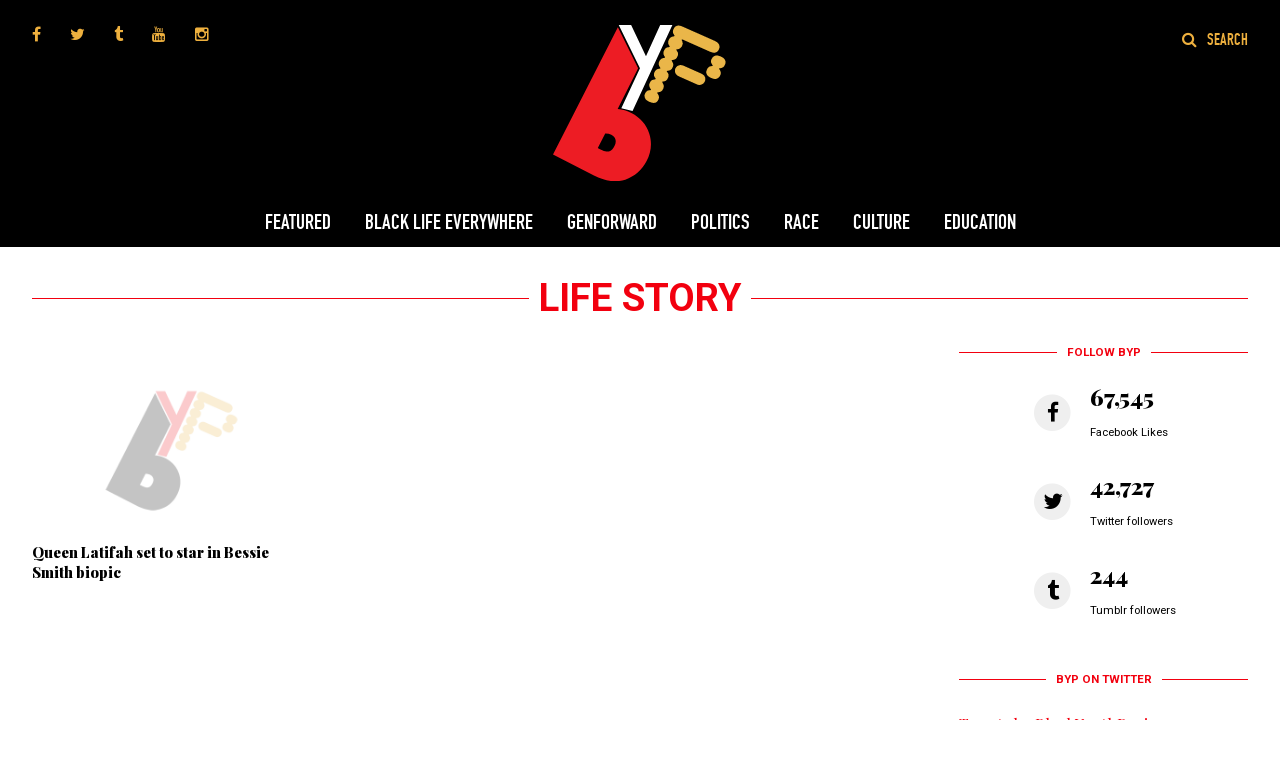

--- FILE ---
content_type: text/html; charset=UTF-8
request_url: https://blackyouthproject.com/tag/life-story/
body_size: 10950
content:
<!DOCTYPE html>
<html lang="en">

<head>

<meta charset="utf-8">
<meta http-equiv="X-UA-Compatible" content="IE=edge,chrome=1">
<meta name="viewport" content="width=device-width, initial-scale=1">

<meta name="designer" content="sarah huny young / SCDA.co">

<link rel="shortcut icon" type="image/x-icon" href="https://blackyouthproject.com/wp-content/themes/BYPSupreme/media/images/favicon.png" />
<link rel="icon" type="image/png" sizes="32x32" href="https://blackyouthproject.com/wp-content/themes/BYPSupreme/media/images/favicon.png">
<link rel="icon" type="image/png" sizes="16x16" href="https://blackyouthproject.com/wp-content/themes/BYPSupreme/media/images/favicon-16.png">
<link rel="apple-touch-icon" sizes="144x144" href="https://blackyouthproject.com/wp-content/themes/BYPSupreme/media/images/favicon-144.png">
<link rel="apple-touch-icon" sizes="152x152" href="https://blackyouthproject.com/wp-content/themes/BYPSupreme/media/images/favicon-152.png">



<link rel="pingback" href="https://blackyouthproject.com/xmlrpc.php" />

<link rel="stylesheet" href="https://blackyouthproject.com/wp-content/themes/BYPSupreme/style.css" />
<link rel="stylesheet" href="https://cdnjs.cloudflare.com/ajax/libs/bxslider/4.2.12/jquery.bxslider.min.css" />
<link rel="stylesheet" href="https://blackyouthproject.com/wp-content/themes/BYPSupreme/media/css/responsive.css" />
<link href="https://fonts.googleapis.com/css?family=Playfair+Display:400,400i,900|Roboto:300,400,400i,700,900" rel="stylesheet">
<link rel="stylesheet" href="https://cdnjs.cloudflare.com/ajax/libs/font-awesome/4.7.0/css/font-awesome.min.css" />

	<style>img:is([sizes="auto" i], [sizes^="auto," i]) { contain-intrinsic-size: 3000px 1500px }</style>
	
		<!-- All in One SEO 4.8.4.1 - aioseo.com -->
		<title>life story | The Black Youth Project</title>
	<meta name="robots" content="max-image-preview:large" />
	<link rel="canonical" href="https://blackyouthproject.com/tag/life-story/" />
	<meta name="generator" content="All in One SEO (AIOSEO) 4.8.4.1" />
		<script type="application/ld+json" class="aioseo-schema">
			{"@context":"https:\/\/schema.org","@graph":[{"@type":"BreadcrumbList","@id":"https:\/\/blackyouthproject.com\/tag\/life-story\/#breadcrumblist","itemListElement":[{"@type":"ListItem","@id":"https:\/\/blackyouthproject.com#listItem","position":1,"name":"Home","item":"https:\/\/blackyouthproject.com","nextItem":{"@type":"ListItem","@id":"https:\/\/blackyouthproject.com\/tag\/life-story\/#listItem","name":"life story"}},{"@type":"ListItem","@id":"https:\/\/blackyouthproject.com\/tag\/life-story\/#listItem","position":2,"name":"life story","previousItem":{"@type":"ListItem","@id":"https:\/\/blackyouthproject.com#listItem","name":"Home"}}]},{"@type":"CollectionPage","@id":"https:\/\/blackyouthproject.com\/tag\/life-story\/#collectionpage","url":"https:\/\/blackyouthproject.com\/tag\/life-story\/","name":"life story | The Black Youth Project","inLanguage":"en-US","isPartOf":{"@id":"https:\/\/blackyouthproject.com\/#website"},"breadcrumb":{"@id":"https:\/\/blackyouthproject.com\/tag\/life-story\/#breadcrumblist"}},{"@type":"Organization","@id":"https:\/\/blackyouthproject.com\/#organization","name":"The Black Youth Project","description":"#BYP","url":"https:\/\/blackyouthproject.com\/","logo":{"@type":"ImageObject","url":"https:\/\/i0.wp.com\/blackyouthproject.com\/wp-content\/uploads\/2024\/06\/cropped-Black-Youth-Project.jpg?fit=512%2C512&ssl=1","@id":"https:\/\/blackyouthproject.com\/tag\/life-story\/#organizationLogo","width":512,"height":512},"image":{"@id":"https:\/\/blackyouthproject.com\/tag\/life-story\/#organizationLogo"},"sameAs":["https:\/\/www.facebook.com\/blackyouthproject\/","https:\/\/x.com\/BlackYouthProj","https:\/\/www.instagram.com\/blackyouthproject\/"]},{"@type":"WebSite","@id":"https:\/\/blackyouthproject.com\/#website","url":"https:\/\/blackyouthproject.com\/","name":"The Black Youth Project","description":"#BYP","inLanguage":"en-US","publisher":{"@id":"https:\/\/blackyouthproject.com\/#organization"}}]}
		</script>
		<!-- All in One SEO -->

<link rel='dns-prefetch' href='//code.jquery.com' />
<link rel='dns-prefetch' href='//stats.wp.com' />
<link rel='dns-prefetch' href='//v0.wordpress.com' />
<link rel='dns-prefetch' href='//jetpack.wordpress.com' />
<link rel='dns-prefetch' href='//s0.wp.com' />
<link rel='dns-prefetch' href='//public-api.wordpress.com' />
<link rel='dns-prefetch' href='//0.gravatar.com' />
<link rel='dns-prefetch' href='//1.gravatar.com' />
<link rel='dns-prefetch' href='//2.gravatar.com' />
<link rel='dns-prefetch' href='//widgets.wp.com' />
<link rel='preconnect' href='//i0.wp.com' />
		<!-- This site uses the Google Analytics by MonsterInsights plugin v9.10.0 - Using Analytics tracking - https://www.monsterinsights.com/ -->
							<script src="//www.googletagmanager.com/gtag/js?id=G-F494ZVSGLJ"  data-cfasync="false" data-wpfc-render="false" type="text/javascript" async></script>
			<script data-cfasync="false" data-wpfc-render="false" type="text/javascript">
				var mi_version = '9.10.0';
				var mi_track_user = true;
				var mi_no_track_reason = '';
								var MonsterInsightsDefaultLocations = {"page_location":"https:\/\/blackyouthproject.com\/tag\/life-story\/"};
								MonsterInsightsDefaultLocations.page_location = window.location.href;
								if ( typeof MonsterInsightsPrivacyGuardFilter === 'function' ) {
					var MonsterInsightsLocations = (typeof MonsterInsightsExcludeQuery === 'object') ? MonsterInsightsPrivacyGuardFilter( MonsterInsightsExcludeQuery ) : MonsterInsightsPrivacyGuardFilter( MonsterInsightsDefaultLocations );
				} else {
					var MonsterInsightsLocations = (typeof MonsterInsightsExcludeQuery === 'object') ? MonsterInsightsExcludeQuery : MonsterInsightsDefaultLocations;
				}

								var disableStrs = [
										'ga-disable-G-F494ZVSGLJ',
									];

				/* Function to detect opted out users */
				function __gtagTrackerIsOptedOut() {
					for (var index = 0; index < disableStrs.length; index++) {
						if (document.cookie.indexOf(disableStrs[index] + '=true') > -1) {
							return true;
						}
					}

					return false;
				}

				/* Disable tracking if the opt-out cookie exists. */
				if (__gtagTrackerIsOptedOut()) {
					for (var index = 0; index < disableStrs.length; index++) {
						window[disableStrs[index]] = true;
					}
				}

				/* Opt-out function */
				function __gtagTrackerOptout() {
					for (var index = 0; index < disableStrs.length; index++) {
						document.cookie = disableStrs[index] + '=true; expires=Thu, 31 Dec 2099 23:59:59 UTC; path=/';
						window[disableStrs[index]] = true;
					}
				}

				if ('undefined' === typeof gaOptout) {
					function gaOptout() {
						__gtagTrackerOptout();
					}
				}
								window.dataLayer = window.dataLayer || [];

				window.MonsterInsightsDualTracker = {
					helpers: {},
					trackers: {},
				};
				if (mi_track_user) {
					function __gtagDataLayer() {
						dataLayer.push(arguments);
					}

					function __gtagTracker(type, name, parameters) {
						if (!parameters) {
							parameters = {};
						}

						if (parameters.send_to) {
							__gtagDataLayer.apply(null, arguments);
							return;
						}

						if (type === 'event') {
														parameters.send_to = monsterinsights_frontend.v4_id;
							var hookName = name;
							if (typeof parameters['event_category'] !== 'undefined') {
								hookName = parameters['event_category'] + ':' + name;
							}

							if (typeof MonsterInsightsDualTracker.trackers[hookName] !== 'undefined') {
								MonsterInsightsDualTracker.trackers[hookName](parameters);
							} else {
								__gtagDataLayer('event', name, parameters);
							}
							
						} else {
							__gtagDataLayer.apply(null, arguments);
						}
					}

					__gtagTracker('js', new Date());
					__gtagTracker('set', {
						'developer_id.dZGIzZG': true,
											});
					if ( MonsterInsightsLocations.page_location ) {
						__gtagTracker('set', MonsterInsightsLocations);
					}
										__gtagTracker('config', 'G-F494ZVSGLJ', {"forceSSL":"true"} );
										window.gtag = __gtagTracker;										(function () {
						/* https://developers.google.com/analytics/devguides/collection/analyticsjs/ */
						/* ga and __gaTracker compatibility shim. */
						var noopfn = function () {
							return null;
						};
						var newtracker = function () {
							return new Tracker();
						};
						var Tracker = function () {
							return null;
						};
						var p = Tracker.prototype;
						p.get = noopfn;
						p.set = noopfn;
						p.send = function () {
							var args = Array.prototype.slice.call(arguments);
							args.unshift('send');
							__gaTracker.apply(null, args);
						};
						var __gaTracker = function () {
							var len = arguments.length;
							if (len === 0) {
								return;
							}
							var f = arguments[len - 1];
							if (typeof f !== 'object' || f === null || typeof f.hitCallback !== 'function') {
								if ('send' === arguments[0]) {
									var hitConverted, hitObject = false, action;
									if ('event' === arguments[1]) {
										if ('undefined' !== typeof arguments[3]) {
											hitObject = {
												'eventAction': arguments[3],
												'eventCategory': arguments[2],
												'eventLabel': arguments[4],
												'value': arguments[5] ? arguments[5] : 1,
											}
										}
									}
									if ('pageview' === arguments[1]) {
										if ('undefined' !== typeof arguments[2]) {
											hitObject = {
												'eventAction': 'page_view',
												'page_path': arguments[2],
											}
										}
									}
									if (typeof arguments[2] === 'object') {
										hitObject = arguments[2];
									}
									if (typeof arguments[5] === 'object') {
										Object.assign(hitObject, arguments[5]);
									}
									if ('undefined' !== typeof arguments[1].hitType) {
										hitObject = arguments[1];
										if ('pageview' === hitObject.hitType) {
											hitObject.eventAction = 'page_view';
										}
									}
									if (hitObject) {
										action = 'timing' === arguments[1].hitType ? 'timing_complete' : hitObject.eventAction;
										hitConverted = mapArgs(hitObject);
										__gtagTracker('event', action, hitConverted);
									}
								}
								return;
							}

							function mapArgs(args) {
								var arg, hit = {};
								var gaMap = {
									'eventCategory': 'event_category',
									'eventAction': 'event_action',
									'eventLabel': 'event_label',
									'eventValue': 'event_value',
									'nonInteraction': 'non_interaction',
									'timingCategory': 'event_category',
									'timingVar': 'name',
									'timingValue': 'value',
									'timingLabel': 'event_label',
									'page': 'page_path',
									'location': 'page_location',
									'title': 'page_title',
									'referrer' : 'page_referrer',
								};
								for (arg in args) {
																		if (!(!args.hasOwnProperty(arg) || !gaMap.hasOwnProperty(arg))) {
										hit[gaMap[arg]] = args[arg];
									} else {
										hit[arg] = args[arg];
									}
								}
								return hit;
							}

							try {
								f.hitCallback();
							} catch (ex) {
							}
						};
						__gaTracker.create = newtracker;
						__gaTracker.getByName = newtracker;
						__gaTracker.getAll = function () {
							return [];
						};
						__gaTracker.remove = noopfn;
						__gaTracker.loaded = true;
						window['__gaTracker'] = __gaTracker;
					})();
									} else {
										console.log("");
					(function () {
						function __gtagTracker() {
							return null;
						}

						window['__gtagTracker'] = __gtagTracker;
						window['gtag'] = __gtagTracker;
					})();
									}
			</script>
							<!-- / Google Analytics by MonsterInsights -->
		<link rel='stylesheet' id='wp-block-library-css' href='https://blackyouthproject.com/wp-includes/css/dist/block-library/style.min.css?ver=6.8.3' type='text/css' media='all' />
<style id='classic-theme-styles-inline-css' type='text/css'>
/*! This file is auto-generated */
.wp-block-button__link{color:#fff;background-color:#32373c;border-radius:9999px;box-shadow:none;text-decoration:none;padding:calc(.667em + 2px) calc(1.333em + 2px);font-size:1.125em}.wp-block-file__button{background:#32373c;color:#fff;text-decoration:none}
</style>
<link rel='stylesheet' id='mediaelement-css' href='https://blackyouthproject.com/wp-includes/js/mediaelement/mediaelementplayer-legacy.min.css?ver=4.2.17' type='text/css' media='all' />
<link rel='stylesheet' id='wp-mediaelement-css' href='https://blackyouthproject.com/wp-includes/js/mediaelement/wp-mediaelement.min.css?ver=6.8.3' type='text/css' media='all' />
<style id='jetpack-sharing-buttons-style-inline-css' type='text/css'>
.jetpack-sharing-buttons__services-list{display:flex;flex-direction:row;flex-wrap:wrap;gap:0;list-style-type:none;margin:5px;padding:0}.jetpack-sharing-buttons__services-list.has-small-icon-size{font-size:12px}.jetpack-sharing-buttons__services-list.has-normal-icon-size{font-size:16px}.jetpack-sharing-buttons__services-list.has-large-icon-size{font-size:24px}.jetpack-sharing-buttons__services-list.has-huge-icon-size{font-size:36px}@media print{.jetpack-sharing-buttons__services-list{display:none!important}}.editor-styles-wrapper .wp-block-jetpack-sharing-buttons{gap:0;padding-inline-start:0}ul.jetpack-sharing-buttons__services-list.has-background{padding:1.25em 2.375em}
</style>
<style id='global-styles-inline-css' type='text/css'>
:root{--wp--preset--aspect-ratio--square: 1;--wp--preset--aspect-ratio--4-3: 4/3;--wp--preset--aspect-ratio--3-4: 3/4;--wp--preset--aspect-ratio--3-2: 3/2;--wp--preset--aspect-ratio--2-3: 2/3;--wp--preset--aspect-ratio--16-9: 16/9;--wp--preset--aspect-ratio--9-16: 9/16;--wp--preset--color--black: #000000;--wp--preset--color--cyan-bluish-gray: #abb8c3;--wp--preset--color--white: #ffffff;--wp--preset--color--pale-pink: #f78da7;--wp--preset--color--vivid-red: #cf2e2e;--wp--preset--color--luminous-vivid-orange: #ff6900;--wp--preset--color--luminous-vivid-amber: #fcb900;--wp--preset--color--light-green-cyan: #7bdcb5;--wp--preset--color--vivid-green-cyan: #00d084;--wp--preset--color--pale-cyan-blue: #8ed1fc;--wp--preset--color--vivid-cyan-blue: #0693e3;--wp--preset--color--vivid-purple: #9b51e0;--wp--preset--gradient--vivid-cyan-blue-to-vivid-purple: linear-gradient(135deg,rgba(6,147,227,1) 0%,rgb(155,81,224) 100%);--wp--preset--gradient--light-green-cyan-to-vivid-green-cyan: linear-gradient(135deg,rgb(122,220,180) 0%,rgb(0,208,130) 100%);--wp--preset--gradient--luminous-vivid-amber-to-luminous-vivid-orange: linear-gradient(135deg,rgba(252,185,0,1) 0%,rgba(255,105,0,1) 100%);--wp--preset--gradient--luminous-vivid-orange-to-vivid-red: linear-gradient(135deg,rgba(255,105,0,1) 0%,rgb(207,46,46) 100%);--wp--preset--gradient--very-light-gray-to-cyan-bluish-gray: linear-gradient(135deg,rgb(238,238,238) 0%,rgb(169,184,195) 100%);--wp--preset--gradient--cool-to-warm-spectrum: linear-gradient(135deg,rgb(74,234,220) 0%,rgb(151,120,209) 20%,rgb(207,42,186) 40%,rgb(238,44,130) 60%,rgb(251,105,98) 80%,rgb(254,248,76) 100%);--wp--preset--gradient--blush-light-purple: linear-gradient(135deg,rgb(255,206,236) 0%,rgb(152,150,240) 100%);--wp--preset--gradient--blush-bordeaux: linear-gradient(135deg,rgb(254,205,165) 0%,rgb(254,45,45) 50%,rgb(107,0,62) 100%);--wp--preset--gradient--luminous-dusk: linear-gradient(135deg,rgb(255,203,112) 0%,rgb(199,81,192) 50%,rgb(65,88,208) 100%);--wp--preset--gradient--pale-ocean: linear-gradient(135deg,rgb(255,245,203) 0%,rgb(182,227,212) 50%,rgb(51,167,181) 100%);--wp--preset--gradient--electric-grass: linear-gradient(135deg,rgb(202,248,128) 0%,rgb(113,206,126) 100%);--wp--preset--gradient--midnight: linear-gradient(135deg,rgb(2,3,129) 0%,rgb(40,116,252) 100%);--wp--preset--font-size--small: 13px;--wp--preset--font-size--medium: 20px;--wp--preset--font-size--large: 36px;--wp--preset--font-size--x-large: 42px;--wp--preset--spacing--20: 0.44rem;--wp--preset--spacing--30: 0.67rem;--wp--preset--spacing--40: 1rem;--wp--preset--spacing--50: 1.5rem;--wp--preset--spacing--60: 2.25rem;--wp--preset--spacing--70: 3.38rem;--wp--preset--spacing--80: 5.06rem;--wp--preset--shadow--natural: 6px 6px 9px rgba(0, 0, 0, 0.2);--wp--preset--shadow--deep: 12px 12px 50px rgba(0, 0, 0, 0.4);--wp--preset--shadow--sharp: 6px 6px 0px rgba(0, 0, 0, 0.2);--wp--preset--shadow--outlined: 6px 6px 0px -3px rgba(255, 255, 255, 1), 6px 6px rgba(0, 0, 0, 1);--wp--preset--shadow--crisp: 6px 6px 0px rgba(0, 0, 0, 1);}:where(.is-layout-flex){gap: 0.5em;}:where(.is-layout-grid){gap: 0.5em;}body .is-layout-flex{display: flex;}.is-layout-flex{flex-wrap: wrap;align-items: center;}.is-layout-flex > :is(*, div){margin: 0;}body .is-layout-grid{display: grid;}.is-layout-grid > :is(*, div){margin: 0;}:where(.wp-block-columns.is-layout-flex){gap: 2em;}:where(.wp-block-columns.is-layout-grid){gap: 2em;}:where(.wp-block-post-template.is-layout-flex){gap: 1.25em;}:where(.wp-block-post-template.is-layout-grid){gap: 1.25em;}.has-black-color{color: var(--wp--preset--color--black) !important;}.has-cyan-bluish-gray-color{color: var(--wp--preset--color--cyan-bluish-gray) !important;}.has-white-color{color: var(--wp--preset--color--white) !important;}.has-pale-pink-color{color: var(--wp--preset--color--pale-pink) !important;}.has-vivid-red-color{color: var(--wp--preset--color--vivid-red) !important;}.has-luminous-vivid-orange-color{color: var(--wp--preset--color--luminous-vivid-orange) !important;}.has-luminous-vivid-amber-color{color: var(--wp--preset--color--luminous-vivid-amber) !important;}.has-light-green-cyan-color{color: var(--wp--preset--color--light-green-cyan) !important;}.has-vivid-green-cyan-color{color: var(--wp--preset--color--vivid-green-cyan) !important;}.has-pale-cyan-blue-color{color: var(--wp--preset--color--pale-cyan-blue) !important;}.has-vivid-cyan-blue-color{color: var(--wp--preset--color--vivid-cyan-blue) !important;}.has-vivid-purple-color{color: var(--wp--preset--color--vivid-purple) !important;}.has-black-background-color{background-color: var(--wp--preset--color--black) !important;}.has-cyan-bluish-gray-background-color{background-color: var(--wp--preset--color--cyan-bluish-gray) !important;}.has-white-background-color{background-color: var(--wp--preset--color--white) !important;}.has-pale-pink-background-color{background-color: var(--wp--preset--color--pale-pink) !important;}.has-vivid-red-background-color{background-color: var(--wp--preset--color--vivid-red) !important;}.has-luminous-vivid-orange-background-color{background-color: var(--wp--preset--color--luminous-vivid-orange) !important;}.has-luminous-vivid-amber-background-color{background-color: var(--wp--preset--color--luminous-vivid-amber) !important;}.has-light-green-cyan-background-color{background-color: var(--wp--preset--color--light-green-cyan) !important;}.has-vivid-green-cyan-background-color{background-color: var(--wp--preset--color--vivid-green-cyan) !important;}.has-pale-cyan-blue-background-color{background-color: var(--wp--preset--color--pale-cyan-blue) !important;}.has-vivid-cyan-blue-background-color{background-color: var(--wp--preset--color--vivid-cyan-blue) !important;}.has-vivid-purple-background-color{background-color: var(--wp--preset--color--vivid-purple) !important;}.has-black-border-color{border-color: var(--wp--preset--color--black) !important;}.has-cyan-bluish-gray-border-color{border-color: var(--wp--preset--color--cyan-bluish-gray) !important;}.has-white-border-color{border-color: var(--wp--preset--color--white) !important;}.has-pale-pink-border-color{border-color: var(--wp--preset--color--pale-pink) !important;}.has-vivid-red-border-color{border-color: var(--wp--preset--color--vivid-red) !important;}.has-luminous-vivid-orange-border-color{border-color: var(--wp--preset--color--luminous-vivid-orange) !important;}.has-luminous-vivid-amber-border-color{border-color: var(--wp--preset--color--luminous-vivid-amber) !important;}.has-light-green-cyan-border-color{border-color: var(--wp--preset--color--light-green-cyan) !important;}.has-vivid-green-cyan-border-color{border-color: var(--wp--preset--color--vivid-green-cyan) !important;}.has-pale-cyan-blue-border-color{border-color: var(--wp--preset--color--pale-cyan-blue) !important;}.has-vivid-cyan-blue-border-color{border-color: var(--wp--preset--color--vivid-cyan-blue) !important;}.has-vivid-purple-border-color{border-color: var(--wp--preset--color--vivid-purple) !important;}.has-vivid-cyan-blue-to-vivid-purple-gradient-background{background: var(--wp--preset--gradient--vivid-cyan-blue-to-vivid-purple) !important;}.has-light-green-cyan-to-vivid-green-cyan-gradient-background{background: var(--wp--preset--gradient--light-green-cyan-to-vivid-green-cyan) !important;}.has-luminous-vivid-amber-to-luminous-vivid-orange-gradient-background{background: var(--wp--preset--gradient--luminous-vivid-amber-to-luminous-vivid-orange) !important;}.has-luminous-vivid-orange-to-vivid-red-gradient-background{background: var(--wp--preset--gradient--luminous-vivid-orange-to-vivid-red) !important;}.has-very-light-gray-to-cyan-bluish-gray-gradient-background{background: var(--wp--preset--gradient--very-light-gray-to-cyan-bluish-gray) !important;}.has-cool-to-warm-spectrum-gradient-background{background: var(--wp--preset--gradient--cool-to-warm-spectrum) !important;}.has-blush-light-purple-gradient-background{background: var(--wp--preset--gradient--blush-light-purple) !important;}.has-blush-bordeaux-gradient-background{background: var(--wp--preset--gradient--blush-bordeaux) !important;}.has-luminous-dusk-gradient-background{background: var(--wp--preset--gradient--luminous-dusk) !important;}.has-pale-ocean-gradient-background{background: var(--wp--preset--gradient--pale-ocean) !important;}.has-electric-grass-gradient-background{background: var(--wp--preset--gradient--electric-grass) !important;}.has-midnight-gradient-background{background: var(--wp--preset--gradient--midnight) !important;}.has-small-font-size{font-size: var(--wp--preset--font-size--small) !important;}.has-medium-font-size{font-size: var(--wp--preset--font-size--medium) !important;}.has-large-font-size{font-size: var(--wp--preset--font-size--large) !important;}.has-x-large-font-size{font-size: var(--wp--preset--font-size--x-large) !important;}
:where(.wp-block-post-template.is-layout-flex){gap: 1.25em;}:where(.wp-block-post-template.is-layout-grid){gap: 1.25em;}
:where(.wp-block-columns.is-layout-flex){gap: 2em;}:where(.wp-block-columns.is-layout-grid){gap: 2em;}
:root :where(.wp-block-pullquote){font-size: 1.5em;line-height: 1.6;}
</style>
<link rel='stylesheet' id='jetpack_likes-css' href='https://blackyouthproject.com/wp-content/plugins/jetpack/modules/likes/style.css?ver=15.3.1' type='text/css' media='all' />
<link rel='stylesheet' id='ivan_vc_modules-css' href='https://blackyouthproject.com/wp-content/plugins/elite-addons-vc/assets/modules.min.css?ver=6.8.3' type='text/css' media='all' />
<link rel='stylesheet' id='ivan-font-awesome-css' href='https://blackyouthproject.com/wp-content/plugins/elite-addons-vc/assets/libs/font-awesome-css/font-awesome.min.css?ver=4.1.0' type='text/css' media='all' />
<link rel='stylesheet' id='ivan-elegant-icons-css' href='https://blackyouthproject.com/wp-content/plugins/elite-addons-vc/assets/libs/elegant-icons/elegant-icons.css?ver=1.0' type='text/css' media='all' />
<link rel='stylesheet' id='magnific-popup-css' href='https://blackyouthproject.com/wp-content/plugins/elite-addons-vc/assets/libs/magnific-popup/magnific-popup.min.css?ver=0.9.9' type='text/css' media='all' />
<link rel='stylesheet' id='byp_dwnld-css' href='https://blackyouthproject.com/wp-content/plugins/byp-dwnld//css/byp_dwnld-frontend.css?ver=1' type='text/css' media='all' />
<script type="text/javascript" src="https://blackyouthproject.com/wp-content/plugins/google-analytics-for-wordpress/assets/js/frontend-gtag.min.js?ver=9.10.0" id="monsterinsights-frontend-script-js" async="async" data-wp-strategy="async"></script>
<script data-cfasync="false" data-wpfc-render="false" type="text/javascript" id='monsterinsights-frontend-script-js-extra'>/* <![CDATA[ */
var monsterinsights_frontend = {"js_events_tracking":"true","download_extensions":"doc,pdf,ppt,zip,xls,docx,pptx,xlsx","inbound_paths":"[]","home_url":"https:\/\/blackyouthproject.com","hash_tracking":"false","v4_id":"G-F494ZVSGLJ"};/* ]]> */
</script>
<script type="text/javascript" src="http://code.jquery.com/jquery-latest.min.js" id="jquery-js"></script>
<script></script><link rel="https://api.w.org/" href="https://blackyouthproject.com/wp-json/" /><link rel="alternate" title="JSON" type="application/json" href="https://blackyouthproject.com/wp-json/wp/v2/tags/4096" /><link rel="EditURI" type="application/rsd+xml" title="RSD" href="https://blackyouthproject.com/xmlrpc.php?rsd" />
<link href="https://trinitymedia.ai/" rel="preconnect" crossorigin="anonymous" />
<link href="https://vd.trinitymedia.ai/" rel="preconnect" crossorigin="anonymous" />
	<style>img#wpstats{display:none}</style>
		<meta name="generator" content="Powered by WPBakery Page Builder - drag and drop page builder for WordPress."/>
<link rel="icon" href="https://i0.wp.com/blackyouthproject.com/wp-content/uploads/2024/06/cropped-Black-Youth-Project.jpg?fit=32%2C32&#038;ssl=1" sizes="32x32" />
<link rel="icon" href="https://i0.wp.com/blackyouthproject.com/wp-content/uploads/2024/06/cropped-Black-Youth-Project.jpg?fit=192%2C192&#038;ssl=1" sizes="192x192" />
<link rel="apple-touch-icon" href="https://i0.wp.com/blackyouthproject.com/wp-content/uploads/2024/06/cropped-Black-Youth-Project.jpg?fit=180%2C180&#038;ssl=1" />
<meta name="msapplication-TileImage" content="https://i0.wp.com/blackyouthproject.com/wp-content/uploads/2024/06/cropped-Black-Youth-Project.jpg?fit=270%2C270&#038;ssl=1" />
<noscript><style> .wpb_animate_when_almost_visible { opacity: 1; }</style></noscript>	<script src='https://www.google.com/recaptcha/api.js' async defer ></script>
</head>

<body id="archive" class="not-hp ">
	<div id="fb-root"></div>
	<script>(function(d, s, id) {
	  var js, fjs = d.getElementsByTagName(s)[0];
	  if (d.getElementById(id)) return;
	  js = d.createElement(s); js.id = id;
	  js.src = "//connect.facebook.net/en_US/sdk.js#xfbml=1&version=v2.10&appId=1834790223500950";
	  fjs.parentNode.insertBefore(js, fjs);
	}(document, 'script', 'facebook-jssdk'));</script>
	
<div id="bg">
	
	<div id="searchOverlay" class="overlayAll">
		
		<div class="overlayWrap">
		
			<div class="closeme"><a href="javascript:;" class="fa fa-times-circle-o fa-2x"></a></div>
		
			<form role="search" method="get" id="searchform" action="https://blackyouthproject.com" >
				<label>Search <img src="https://blackyouthproject.com/wp-content/themes/BYPSupreme/media/images/wordmark.svg" alt="BYP" /></label>
				<input type="text" name="s" id="s" placeholder="Enter search term" />
				<button type="submit" name="submit" id="submitSearch"><a class="fa fa-search fa-3x"></a></button>
			</form>
		
		</div><!-- END overlayWrap -->
	
	</div><!-- END searchOverlay -->
	
	<div id="navOverlay">
		
		<div id="navpanel"></div>
	
	</div><!-- END navOverlay -->
	
	<header id="header">
		
		<div class="container">
			
						
			<div id="logo">
								<a href="https://blackyouthproject.com">
									<img src="https://blackyouthproject.com/wp-content/themes/BYPSupreme/media/images/logo.svg" alt="BYP logo" />
								</a>
							</div>
			
			<div id="wordmark">
								<a href="https://blackyouthproject.com">
									<img src="https://blackyouthproject.com/wp-content/themes/BYPSupreme/media/images/wordmark.svg" alt="BYP logo" /></div>
								</a>
								
			<div id="navclick">
				<a href="javascript:;">
					<span class="row"></span>
					<span class="row"></span>
					<span class="row"></span>
				</a>
			</div>
			
			<nav id="nav">
				
				<ul id="menu-byp-supreme-main-menu" class="menu"><li id="menu-item-66205" class="menu-item menu-item-type-taxonomy menu-item-object-category menu-item-66205"><a href="https://blackyouthproject.com/category/featured/">Featured</a></li>
<li id="menu-item-77966" class="menu-item menu-item-type-taxonomy menu-item-object-category menu-item-77966"><a href="https://blackyouthproject.com/category/blacklifeeverywhere/">Black Life Everywhere</a></li>
<li id="menu-item-78353" class="menu-item menu-item-type-taxonomy menu-item-object-category menu-item-78353"><a href="https://blackyouthproject.com/category/genforward/">GenForward</a></li>
<li id="menu-item-66207" class="menu-item menu-item-type-taxonomy menu-item-object-category menu-item-66207"><a href="https://blackyouthproject.com/category/politics/">Politics</a></li>
<li id="menu-item-66208" class="menu-item menu-item-type-taxonomy menu-item-object-category menu-item-66208"><a href="https://blackyouthproject.com/category/race/">Race</a></li>
<li id="menu-item-66209" class="menu-item menu-item-type-taxonomy menu-item-object-category menu-item-66209"><a href="https://blackyouthproject.com/category/culture/">Culture</a></li>
<li id="menu-item-78354" class="menu-item menu-item-type-taxonomy menu-item-object-category menu-item-78354"><a href="https://blackyouthproject.com/category/education/">Education</a></li>
</ul>
			</nav><!-- END nav -->
			
			<div class="social-media">
				
				<ul id="menu-byp-supreme-social-media-links" class="menu"><li id="menu-item-66224" class="menu-item menu-item-type-custom menu-item-object-custom menu-item-66224"><a href="https://www.facebook.com/blackyouthproject/"><i class="fa fa-facebook"></i><span class="fontawesome-text"> Facebook</span></a></li>
<li id="menu-item-66225" class="menu-item menu-item-type-custom menu-item-object-custom menu-item-66225"><a href="https://twitter.com/BlackYouthProj"><i class="fa fa-twitter"></i><span class="fontawesome-text"> Twitter</span></a></li>
<li id="menu-item-66226" class="menu-item menu-item-type-custom menu-item-object-custom menu-item-66226"><a href="http://blackyouthproject.tumblr.com/"><i class="fa fa-tumblr"></i><span class="fontawesome-text"> Tumblr</span></a></li>
<li id="menu-item-66227" class="menu-item menu-item-type-custom menu-item-object-custom menu-item-66227"><a href="https://www.youtube.com/user/BlackYouthProject"><i class="fa fa-youtube"></i><span class="fontawesome-text"> YouTube</span></a></li>
<li id="menu-item-66228" class="menu-item menu-item-type-custom menu-item-object-custom menu-item-66228"><a href="https://www.instagram.com/blackyouthproject/"><i class="fa fa-instagram"></i><span class="fontawesome-text"> Instagram</span></a></li>
</ul>
			</div><!-- END social-media -->
			
			<div class="launch-search">
				<a href="javascript:;" class=" fa fa-search"><span>Search</span></a>
			</div><!-- END launch-search -->
		
		</div><!-- END container -->
		
	</header>

	<main id="site">			
		<div class="container">
			
			<div class="sectionheader">
				<span>
											<h1>life story</h1>
									</span>
			</div>
			
			<div class="archive-col col-23 pad-right">
				
									
									
										
						<div class="archivelist">
					
							<div class="row">							<div class="col-3 storyblock pad-right">
				
								<div class="storythumb">
									<a href="https://blackyouthproject.com/queen-latifah-set-to-star-in-bessie-smith-biopic/">
																					<img src="https://blackyouthproject.com/wp-content/themes/BYPSupreme/media/images/default.png" alt="" />
																			</a>
								</div>
				
								<h4><a href="https://blackyouthproject.com/queen-latifah-set-to-star-in-bessie-smith-biopic/">Queen Latifah set to star in Bessie Smith biopic</a></h4>
				
							</div><!-- END storyblock -->
														</div><!-- END row -->
					
						</div><!-- END archivelist -->
					
												
										
								
			</div><!-- END archive-col -->
			
						<div class="sidebar col-4 float-right pad-left">
				
				
				<div class="follow side-bucket">
					
					<div class="sectionheader"><span><h3>Follow BYP</h3></span></div>
					
					<ul>
						<li>
							<div class="icon">
								<a href="https://www.facebook.com/blackyouthproject/">
									<span class="fa-stack fa-lg">
									  <i class="fa fa-circle fa-stack-2x"></i>
									  <i class="fa fa-facebook fa-stack-1x fa-inverse"></i>
									</span>
								</a>
							</div>
							<div class="followers">
								<strong>67,545</strong>
								<span>Facebook Likes</span>
							</div>
						</li>
						<li>
							<div class="icon">
								<a href="https://twitter.com/BlackYouthProj">
									<span class="fa-stack fa-lg">
									  <i class="fa fa-circle fa-stack-2x"></i>
									  <i class="fa fa-twitter fa-stack-1x fa-inverse"></i>
									</span>
								</a>
							</div>
							<div class="followers">
								<strong>42,727</strong>
								<span>Twitter followers</span>
							</div>
						</li>
						<li>
							<div class="icon">
								<a href="http://blackyouthproject.tumblr.com/">
									<span class="fa-stack fa-lg">
									  <i class="fa fa-circle fa-stack-2x"></i>
									  <i class="fa fa-tumblr fa-stack-1x fa-inverse"></i>
									</span>
								</a>
							</div>
							<div class="followers">
								<strong>244</strong>
								<span>Tumblr followers</span>
							</div>
						</li>
						<!--<li>
							<div class="icon">
								<a href="https://www.youtube.com/user/BlackYouthProject">
									<span class="fa-stack fa-lg">
									  <i class="fa fa-circle fa-stack-2x"></i>
									  <i class="fa fa-youtube fa-stack-1x fa-inverse"></i>
									</span>
								</a>
							</div>
							<div class="followers">
								<strong>0</strong>
								<span>YouTube subscribers</span>
							</div>
						</li>-->
					</ul>

				</div><!-- END follow -->				
				<div class="top-stories side-bucket">
					
					<div class="tptn_posts_daily      "></div>					
				</div>
				
				<div class="twitter-module side-bucket">
					
					<div class="sectionheader"><span><h3>BYP on Twitter</h3></span></div>
					
					<a class="twitter-timeline" data-dnt="true" data-link-color="#f3000f" data-height="500" href="https://twitter.com/BlackYouthProj">Tweets by BlackYouthProj</a> <script async src="//platform.twitter.com/widgets.js" charset="utf-8"></script>
					
				</div>
				
				<div class="fb-module side-bucket">
					
					<div class="sectionheader"><span><h3>BYP on FB</h3></span></div>
					
					<div class="fb-page" data-href="https://www.facebook.com/blackyouthproject/" data-tabs="timeline" data-small-header="true" data-adapt-container-width="true" data-hide-cover="true" data-show-facepile="true"><blockquote cite="https://www.facebook.com/blackyouthproject/" class="fb-xfbml-parse-ignore"><a href="https://www.facebook.com/blackyouthproject/">Black Youth Project</a></blockquote></div>
					
				</div>

			</div><!-- END sidebar -->			
		</div><!-- END container -->

		<div class="newsletterCTA bg-black">

			<div class="container">
	
				<div class="sectionheader"><span><h2>Join Our Newsletter</h2></span></div>
	
				<h3>Subscribe to our newsletter today!</h3>
	
				<p class="storyblurb">You can get all of our newest stories and updates on BYP research 
				in your inbox.</p>
				
				<div class="ctct-embed-signup">
				
			        <span id="success_message" style="display:none;">
			            <div style="text-align:center;">Thanks for signing up!</div>
			        </span>
					<form id="bypNewsletterForm" data-id="embedded_signup:form" name="embedded_signup" method="POST" action="https://visitor2.constantcontact.com/api/signup">				
			            <input data-id="ca:input" type="hidden" name="ca" value="ca6ad054-bf4a-4fc7-baeb-ea156ab07940">
			            <input data-id="source:input" type="hidden" name="source" value="EFD">
			            <input data-id="required:input" type="hidden" name="required" value="list,email,first_name,last_name">
			            <input data-id="url:input" type="hidden" name="url" value="">
		
						<div id="addForm">
						
							<div class="initial-content">
							
								<div class="formrow">
			
									<div class="formblock form-email">
										<label data-id="Email Address:label" data-name="email" class="ctct-form-required"><span class="required">*</span>Email:</label>
										<input data-id="Email Address:input" type="text" name="email" value="" maxlength="80" placeholder="Email Address">
									</div>
			
									<div class="formblock form-firstname">
										<label data-id="First Name:label" data-name="first_name" class="ctct-form-required"><span class="required">*</span>First Name:</label>
										<input data-id="First Name:input" type="text" name="first_name" value="" maxlength="50" placeholder="First Name">
									</div>
			
									<div class="formblock form-lastname">
										<label data-id="Last Name:label" data-name="last_name" class="ctct-form-required"><span class="required">*</span>Last Name:</label>
										<input data-id="Last Name:input" type="text" name="last_name" value="" maxlength="50" placeholder="Last Name">
									</div>
							
								</div><!-- END formrow -->
							
								<div class="continue">
									<span class="button expand-form"><a href="javascript:;">Continue ></a></span>
								</div>
						
							</div><!-- END initial-content -->
						
							<div class="expanded-content">
						
								<div class="formrow">
							
									<div class="formblock">
										<label data-id="Job Title:label" data-name="job_title">Job Title:</label>
										<input data-id="Job Title:input" type="text" name="job_title" value="" maxlength="50">
									</div>
							
									<div class="formblock">
										<label data-id="Company:label" data-name="company">Company:</label>
										<input data-id="Company:input" type="text" name="company" value="" maxlength="50">
									</div>
							
									<div class="formblock">
										<label data-id="Website:label" data-name="website">Website:</label>
										<input data-id="Website:input" type="text" name="website" value="" maxlength="50">
									</div>
								
								</div><!-- END formrow -->
							
								<div class="listrow">
							
									<label data-id="Lists:label" data-name="list" class="ctct-form-required"><span class="required">*</span>Email Lists</label>
								
									<ul>
										<li>
											<input data-id="Lists:input" type="checkbox" name="list_2" value="1" checked="checked">
											<span data-id="Lists:span">General Interest/Newsletter</span>
										</li>
										<li>
											<input data-id="Lists:input" type="checkbox" name="list_0" value="4">
											<span data-id="Lists:span">BlackBloggers</span>
										</li>
										<li>
											<input data-id="Lists:input" type="checkbox" name="list_1" value="1961794470">
											<span data-id="Lists:span">Chicago Public Media</span>
										</li>	
										<li>
											<input data-id="Lists:input" type="checkbox" name="list_3" value="6">
											<span data-id="Lists:span">PetitionSignatures</span>
										</li>
										<li>
											<input data-id="Lists:input" type="checkbox" name="list_4" value="5">
											<span data-id="Lists:span">Pledgers List</span></li>
										<li>
											<input data-id="Lists:input" type="checkbox" name="list_5" value="3">
											<span data-id="Lists:span">PR Contacts</span>
										</li>
									</ul>
							
								</div><!-- END listrow -->
								
								<div class="g-recaptcha" data-sitekey="6LcViawUAAAAABGGKzrCA7xqmBUSiofIQuVOJyu1"></div>
							
								<input id="submitbutton" value="Sign Up >" type="submit" class="Button ctct-button Button--block Button-secondary" data-enabled="enabled" value="" />
						
							</div><!-- END expanded-content -->
						
						</div><!-- END addForm -->
						
						<div class="note"><span class="required">*</span>Required field. Your email will never be distributed to any third-parties and you can unsubscribe at anytime. <a href="http://www.constantcontact.com/legal/privacy-statement" target="_blank">More ></a></div>
						
					</form>
					
				</div><!-- END ctct-embed-signup -->
				<script type='text/javascript'>
				   var localizedErrMap = {};
				   localizedErrMap['required'] = 		'This field is required.';
				   localizedErrMap['ca'] = 			'An unexpected error occurred while attempting to send email.';
				   localizedErrMap['email'] = 			'Please enter your email address in name@email.com format.';
				   localizedErrMap['birthday'] = 		'Please enter birthday in MM/DD format.';
				   localizedErrMap['anniversary'] = 	'Please enter anniversary in MM/DD/YYYY format.';
				   localizedErrMap['custom_date'] = 	'Please enter this date in MM/DD/YYYY format.';
				   localizedErrMap['list'] = 			'Please select at least one email list.';
				   localizedErrMap['generic'] = 		'This field is invalid.';
				   localizedErrMap['shared'] = 		'Sorry, we could not complete your sign-up. Please contact us to resolve this.';
				   localizedErrMap['state_mismatch'] = 'Mismatched State/Province and Country.';
					localizedErrMap['state_province'] = 'Select a state/province';
				   localizedErrMap['selectcountry'] = 	'Select a country';
				   var postURL = 'https://visitor2.constantcontact.com/api/signup';
				   

				</script>
				<script type='text/javascript' src='https://static.ctctcdn.com/h/contacts-embedded-signup-assets/1.0.2/js/signup-form.js'></script>
	
			</div><!-- END container -->

		</div><!-- END newsletterCTA -->
	</main><!-- END site -->

</div><!-- END bg -->

<footer id="footer" class="bg-black">
	
	<div class="container">
		
		<div class="footer-wrapper">
			
			<div class="col-4 pad-right">
			
				<div class="footer-logo"><img src="https://blackyouthproject.com/wp-content/themes/BYPSupreme/media/images/logo.svg" alt="BYP logo" /></div>
			
			</div>
			
			<div class="col-23 pad-left">
				
				<ul id="menu-byp-supreme-secondary-menu" class="menu"><li id="menu-item-66234" class="menu-item menu-item-type-post_type menu-item-object-page menu-item-66234"><a href="https://blackyouthproject.com/about-us/">About Us</a></li>
<li id="menu-item-66239" class="menu-item menu-item-type-custom menu-item-object-custom menu-item-66239"><a target="_blank" href="https://giving.uchicago.edu/site/Donation2?df_id=1714&#038;mfc_pref=T&#038;1714.donation=form1">Donate</a></li>
<li id="menu-item-66236" class="menu-item menu-item-type-post_type menu-item-object-page menu-item-66236"><a href="https://blackyouthproject.com/work-for-byp/">Work w/BYP</a></li>
<li id="menu-item-66475" class="menu-item menu-item-type-post_type menu-item-object-page menu-item-66475"><a href="https://blackyouthproject.com/submissions/">Submissions</a></li>
<li id="menu-item-66238" class="menu-item menu-item-type-custom menu-item-object-custom menu-item-66238"><a target="_blank" href="http://byp100.org">BYP100</a></li>
<li id="menu-item-66235" class="menu-item menu-item-type-post_type menu-item-object-page menu-item-66235"><a href="https://blackyouthproject.com/contact/">Contact Us</a></li>
<li id="menu-item-66237" class="menu-item menu-item-type-post_type menu-item-object-page menu-item-66237"><a href="https://blackyouthproject.com/terms-and-conditions/">Terms</a></li>
</ul>		
			</div>
			
			<div class="clear" aria-hidden="true"></div>
			
		</div><!-- END footer-wrapper -->
		
		<div class="note copyright">&copy; 2025 Black Youth Project. All Rights Reserved.</div>
		
	</div><!-- END container -->
	
</footer>

<style type="text/css"></style><script type="speculationrules">
{"prefetch":[{"source":"document","where":{"and":[{"href_matches":"\/*"},{"not":{"href_matches":["\/wp-*.php","\/wp-admin\/*","\/wp-content\/uploads\/*","\/wp-content\/*","\/wp-content\/plugins\/*","\/wp-content\/themes\/BYPSupreme\/*","\/*\\?(.+)"]}},{"not":{"selector_matches":"a[rel~=\"nofollow\"]"}},{"not":{"selector_matches":".no-prefetch, .no-prefetch a"}}]},"eagerness":"conservative"}]}
</script>
<script type="text/javascript" id="ivan_vc_modules_js-js-extra">
/* <![CDATA[ */
var ivan_vc = {"isAdmin":"","container":"window"};
/* ]]> */
</script>
<script type="text/javascript" src="https://blackyouthproject.com/wp-content/plugins/elite-addons-vc/assets/modules.min.js?ver=1.1" id="ivan_vc_modules_js-js"></script>
<script type="text/javascript" id="byp_dwnld-js-extra">
/* <![CDATA[ */
var byp = {"ajaxurl":"https:\/\/blackyouthproject.com\/wp-admin\/admin-ajax.php","nonce":"2340a5a0d4","preload":""};
/* ]]> */
</script>
<script type="text/javascript" src="https://blackyouthproject.com/wp-content/plugins/byp-dwnld//js/byp_dwnld-frontend.js?ver=1" id="byp_dwnld-js"></script>
<script type="text/javascript" id="jetpack-stats-js-before">
/* <![CDATA[ */
_stq = window._stq || [];
_stq.push([ "view", JSON.parse("{\"v\":\"ext\",\"blog\":\"102073298\",\"post\":\"0\",\"tz\":\"-6\",\"srv\":\"blackyouthproject.com\",\"arch_tag\":\"life-story\",\"arch_results\":\"1\",\"j\":\"1:15.3.1\"}") ]);
_stq.push([ "clickTrackerInit", "102073298", "0" ]);
/* ]]> */
</script>
<script type="text/javascript" src="https://stats.wp.com/e-202550.js" id="jetpack-stats-js" defer="defer" data-wp-strategy="defer"></script>
<script></script>
<script src="https://cdnjs.cloudflare.com/ajax/libs/jquery/3.2.1/jquery.min.js" integrity="sha256-hwg4gsxgFZhOsEEamdOYGBf13FyQuiTwlAQgxVSNgt4=" crossorigin="anonymous"></script>
<script src="https://cdnjs.cloudflare.com/ajax/libs/enquire.js/2.1.6/enquire.min.js" integrity="sha256-37md7h4CnVHWz7Zy2EeSmJCxWFQC3hf17Qku3XKmiLQ=" crossorigin="anonymous"></script>

<script src="https://blackyouthproject.com/wp-content/themes/BYPSupreme/media/js/parallax.js"></script>

<script src="https://blackyouthproject.com/wp-content/themes/BYPSupreme/media/js/TweenMax.min.js"></script>
<script src="https://blackyouthproject.com/wp-content/themes/BYPSupreme/media/js/ScrollMagic.js"></script>
<script src="https://blackyouthproject.com/wp-content/themes/BYPSupreme/media/js/animation.gsap.js"></script>
<script src="https://blackyouthproject.com/wp-content/themes/BYPSupreme/media/js/jquery.bxslider.min.js"></script>
<script src="https://blackyouthproject.com/wp-content/themes/BYPSupreme/media/js/slidereveal.min.js"></script>
<script src="https://blackyouthproject.com/wp-content/themes/BYPSupreme/media/js/loadjs.js"></script>

<script>				   
var $newsletterForm = jQuery('#bypNewsletterForm');
$newsletterForm.on('submit', function(e){
 e.preventDefault();
 console.log(e);
})
</script>

<script>(function(){function c(){var b=a.contentDocument||a.contentWindow.document;if(b){var d=b.createElement('script');d.innerHTML="window.__CF$cv$params={r:'9ab0d24e0e6ef43c',t:'MTc2NTI0NDcxMC4wMDAwMDA='};var a=document.createElement('script');a.nonce='';a.src='/cdn-cgi/challenge-platform/scripts/jsd/main.js';document.getElementsByTagName('head')[0].appendChild(a);";b.getElementsByTagName('head')[0].appendChild(d)}}if(document.body){var a=document.createElement('iframe');a.height=1;a.width=1;a.style.position='absolute';a.style.top=0;a.style.left=0;a.style.border='none';a.style.visibility='hidden';document.body.appendChild(a);if('loading'!==document.readyState)c();else if(window.addEventListener)document.addEventListener('DOMContentLoaded',c);else{var e=document.onreadystatechange||function(){};document.onreadystatechange=function(b){e(b);'loading'!==document.readyState&&(document.onreadystatechange=e,c())}}}})();</script></body>
</html>

--- FILE ---
content_type: text/html; charset=utf-8
request_url: https://www.google.com/recaptcha/api2/anchor?ar=1&k=6LcViawUAAAAABGGKzrCA7xqmBUSiofIQuVOJyu1&co=aHR0cHM6Ly9ibGFja3lvdXRocHJvamVjdC5jb206NDQz&hl=en&v=jdMmXeCQEkPbnFDy9T04NbgJ&size=normal&anchor-ms=20000&execute-ms=15000&cb=f9z05trpd0rr
body_size: 47545
content:
<!DOCTYPE HTML><html dir="ltr" lang="en"><head><meta http-equiv="Content-Type" content="text/html; charset=UTF-8">
<meta http-equiv="X-UA-Compatible" content="IE=edge">
<title>reCAPTCHA</title>
<style type="text/css">
/* cyrillic-ext */
@font-face {
  font-family: 'Roboto';
  font-style: normal;
  font-weight: 400;
  font-stretch: 100%;
  src: url(//fonts.gstatic.com/s/roboto/v48/KFO7CnqEu92Fr1ME7kSn66aGLdTylUAMa3GUBHMdazTgWw.woff2) format('woff2');
  unicode-range: U+0460-052F, U+1C80-1C8A, U+20B4, U+2DE0-2DFF, U+A640-A69F, U+FE2E-FE2F;
}
/* cyrillic */
@font-face {
  font-family: 'Roboto';
  font-style: normal;
  font-weight: 400;
  font-stretch: 100%;
  src: url(//fonts.gstatic.com/s/roboto/v48/KFO7CnqEu92Fr1ME7kSn66aGLdTylUAMa3iUBHMdazTgWw.woff2) format('woff2');
  unicode-range: U+0301, U+0400-045F, U+0490-0491, U+04B0-04B1, U+2116;
}
/* greek-ext */
@font-face {
  font-family: 'Roboto';
  font-style: normal;
  font-weight: 400;
  font-stretch: 100%;
  src: url(//fonts.gstatic.com/s/roboto/v48/KFO7CnqEu92Fr1ME7kSn66aGLdTylUAMa3CUBHMdazTgWw.woff2) format('woff2');
  unicode-range: U+1F00-1FFF;
}
/* greek */
@font-face {
  font-family: 'Roboto';
  font-style: normal;
  font-weight: 400;
  font-stretch: 100%;
  src: url(//fonts.gstatic.com/s/roboto/v48/KFO7CnqEu92Fr1ME7kSn66aGLdTylUAMa3-UBHMdazTgWw.woff2) format('woff2');
  unicode-range: U+0370-0377, U+037A-037F, U+0384-038A, U+038C, U+038E-03A1, U+03A3-03FF;
}
/* math */
@font-face {
  font-family: 'Roboto';
  font-style: normal;
  font-weight: 400;
  font-stretch: 100%;
  src: url(//fonts.gstatic.com/s/roboto/v48/KFO7CnqEu92Fr1ME7kSn66aGLdTylUAMawCUBHMdazTgWw.woff2) format('woff2');
  unicode-range: U+0302-0303, U+0305, U+0307-0308, U+0310, U+0312, U+0315, U+031A, U+0326-0327, U+032C, U+032F-0330, U+0332-0333, U+0338, U+033A, U+0346, U+034D, U+0391-03A1, U+03A3-03A9, U+03B1-03C9, U+03D1, U+03D5-03D6, U+03F0-03F1, U+03F4-03F5, U+2016-2017, U+2034-2038, U+203C, U+2040, U+2043, U+2047, U+2050, U+2057, U+205F, U+2070-2071, U+2074-208E, U+2090-209C, U+20D0-20DC, U+20E1, U+20E5-20EF, U+2100-2112, U+2114-2115, U+2117-2121, U+2123-214F, U+2190, U+2192, U+2194-21AE, U+21B0-21E5, U+21F1-21F2, U+21F4-2211, U+2213-2214, U+2216-22FF, U+2308-230B, U+2310, U+2319, U+231C-2321, U+2336-237A, U+237C, U+2395, U+239B-23B7, U+23D0, U+23DC-23E1, U+2474-2475, U+25AF, U+25B3, U+25B7, U+25BD, U+25C1, U+25CA, U+25CC, U+25FB, U+266D-266F, U+27C0-27FF, U+2900-2AFF, U+2B0E-2B11, U+2B30-2B4C, U+2BFE, U+3030, U+FF5B, U+FF5D, U+1D400-1D7FF, U+1EE00-1EEFF;
}
/* symbols */
@font-face {
  font-family: 'Roboto';
  font-style: normal;
  font-weight: 400;
  font-stretch: 100%;
  src: url(//fonts.gstatic.com/s/roboto/v48/KFO7CnqEu92Fr1ME7kSn66aGLdTylUAMaxKUBHMdazTgWw.woff2) format('woff2');
  unicode-range: U+0001-000C, U+000E-001F, U+007F-009F, U+20DD-20E0, U+20E2-20E4, U+2150-218F, U+2190, U+2192, U+2194-2199, U+21AF, U+21E6-21F0, U+21F3, U+2218-2219, U+2299, U+22C4-22C6, U+2300-243F, U+2440-244A, U+2460-24FF, U+25A0-27BF, U+2800-28FF, U+2921-2922, U+2981, U+29BF, U+29EB, U+2B00-2BFF, U+4DC0-4DFF, U+FFF9-FFFB, U+10140-1018E, U+10190-1019C, U+101A0, U+101D0-101FD, U+102E0-102FB, U+10E60-10E7E, U+1D2C0-1D2D3, U+1D2E0-1D37F, U+1F000-1F0FF, U+1F100-1F1AD, U+1F1E6-1F1FF, U+1F30D-1F30F, U+1F315, U+1F31C, U+1F31E, U+1F320-1F32C, U+1F336, U+1F378, U+1F37D, U+1F382, U+1F393-1F39F, U+1F3A7-1F3A8, U+1F3AC-1F3AF, U+1F3C2, U+1F3C4-1F3C6, U+1F3CA-1F3CE, U+1F3D4-1F3E0, U+1F3ED, U+1F3F1-1F3F3, U+1F3F5-1F3F7, U+1F408, U+1F415, U+1F41F, U+1F426, U+1F43F, U+1F441-1F442, U+1F444, U+1F446-1F449, U+1F44C-1F44E, U+1F453, U+1F46A, U+1F47D, U+1F4A3, U+1F4B0, U+1F4B3, U+1F4B9, U+1F4BB, U+1F4BF, U+1F4C8-1F4CB, U+1F4D6, U+1F4DA, U+1F4DF, U+1F4E3-1F4E6, U+1F4EA-1F4ED, U+1F4F7, U+1F4F9-1F4FB, U+1F4FD-1F4FE, U+1F503, U+1F507-1F50B, U+1F50D, U+1F512-1F513, U+1F53E-1F54A, U+1F54F-1F5FA, U+1F610, U+1F650-1F67F, U+1F687, U+1F68D, U+1F691, U+1F694, U+1F698, U+1F6AD, U+1F6B2, U+1F6B9-1F6BA, U+1F6BC, U+1F6C6-1F6CF, U+1F6D3-1F6D7, U+1F6E0-1F6EA, U+1F6F0-1F6F3, U+1F6F7-1F6FC, U+1F700-1F7FF, U+1F800-1F80B, U+1F810-1F847, U+1F850-1F859, U+1F860-1F887, U+1F890-1F8AD, U+1F8B0-1F8BB, U+1F8C0-1F8C1, U+1F900-1F90B, U+1F93B, U+1F946, U+1F984, U+1F996, U+1F9E9, U+1FA00-1FA6F, U+1FA70-1FA7C, U+1FA80-1FA89, U+1FA8F-1FAC6, U+1FACE-1FADC, U+1FADF-1FAE9, U+1FAF0-1FAF8, U+1FB00-1FBFF;
}
/* vietnamese */
@font-face {
  font-family: 'Roboto';
  font-style: normal;
  font-weight: 400;
  font-stretch: 100%;
  src: url(//fonts.gstatic.com/s/roboto/v48/KFO7CnqEu92Fr1ME7kSn66aGLdTylUAMa3OUBHMdazTgWw.woff2) format('woff2');
  unicode-range: U+0102-0103, U+0110-0111, U+0128-0129, U+0168-0169, U+01A0-01A1, U+01AF-01B0, U+0300-0301, U+0303-0304, U+0308-0309, U+0323, U+0329, U+1EA0-1EF9, U+20AB;
}
/* latin-ext */
@font-face {
  font-family: 'Roboto';
  font-style: normal;
  font-weight: 400;
  font-stretch: 100%;
  src: url(//fonts.gstatic.com/s/roboto/v48/KFO7CnqEu92Fr1ME7kSn66aGLdTylUAMa3KUBHMdazTgWw.woff2) format('woff2');
  unicode-range: U+0100-02BA, U+02BD-02C5, U+02C7-02CC, U+02CE-02D7, U+02DD-02FF, U+0304, U+0308, U+0329, U+1D00-1DBF, U+1E00-1E9F, U+1EF2-1EFF, U+2020, U+20A0-20AB, U+20AD-20C0, U+2113, U+2C60-2C7F, U+A720-A7FF;
}
/* latin */
@font-face {
  font-family: 'Roboto';
  font-style: normal;
  font-weight: 400;
  font-stretch: 100%;
  src: url(//fonts.gstatic.com/s/roboto/v48/KFO7CnqEu92Fr1ME7kSn66aGLdTylUAMa3yUBHMdazQ.woff2) format('woff2');
  unicode-range: U+0000-00FF, U+0131, U+0152-0153, U+02BB-02BC, U+02C6, U+02DA, U+02DC, U+0304, U+0308, U+0329, U+2000-206F, U+20AC, U+2122, U+2191, U+2193, U+2212, U+2215, U+FEFF, U+FFFD;
}
/* cyrillic-ext */
@font-face {
  font-family: 'Roboto';
  font-style: normal;
  font-weight: 500;
  font-stretch: 100%;
  src: url(//fonts.gstatic.com/s/roboto/v48/KFO7CnqEu92Fr1ME7kSn66aGLdTylUAMa3GUBHMdazTgWw.woff2) format('woff2');
  unicode-range: U+0460-052F, U+1C80-1C8A, U+20B4, U+2DE0-2DFF, U+A640-A69F, U+FE2E-FE2F;
}
/* cyrillic */
@font-face {
  font-family: 'Roboto';
  font-style: normal;
  font-weight: 500;
  font-stretch: 100%;
  src: url(//fonts.gstatic.com/s/roboto/v48/KFO7CnqEu92Fr1ME7kSn66aGLdTylUAMa3iUBHMdazTgWw.woff2) format('woff2');
  unicode-range: U+0301, U+0400-045F, U+0490-0491, U+04B0-04B1, U+2116;
}
/* greek-ext */
@font-face {
  font-family: 'Roboto';
  font-style: normal;
  font-weight: 500;
  font-stretch: 100%;
  src: url(//fonts.gstatic.com/s/roboto/v48/KFO7CnqEu92Fr1ME7kSn66aGLdTylUAMa3CUBHMdazTgWw.woff2) format('woff2');
  unicode-range: U+1F00-1FFF;
}
/* greek */
@font-face {
  font-family: 'Roboto';
  font-style: normal;
  font-weight: 500;
  font-stretch: 100%;
  src: url(//fonts.gstatic.com/s/roboto/v48/KFO7CnqEu92Fr1ME7kSn66aGLdTylUAMa3-UBHMdazTgWw.woff2) format('woff2');
  unicode-range: U+0370-0377, U+037A-037F, U+0384-038A, U+038C, U+038E-03A1, U+03A3-03FF;
}
/* math */
@font-face {
  font-family: 'Roboto';
  font-style: normal;
  font-weight: 500;
  font-stretch: 100%;
  src: url(//fonts.gstatic.com/s/roboto/v48/KFO7CnqEu92Fr1ME7kSn66aGLdTylUAMawCUBHMdazTgWw.woff2) format('woff2');
  unicode-range: U+0302-0303, U+0305, U+0307-0308, U+0310, U+0312, U+0315, U+031A, U+0326-0327, U+032C, U+032F-0330, U+0332-0333, U+0338, U+033A, U+0346, U+034D, U+0391-03A1, U+03A3-03A9, U+03B1-03C9, U+03D1, U+03D5-03D6, U+03F0-03F1, U+03F4-03F5, U+2016-2017, U+2034-2038, U+203C, U+2040, U+2043, U+2047, U+2050, U+2057, U+205F, U+2070-2071, U+2074-208E, U+2090-209C, U+20D0-20DC, U+20E1, U+20E5-20EF, U+2100-2112, U+2114-2115, U+2117-2121, U+2123-214F, U+2190, U+2192, U+2194-21AE, U+21B0-21E5, U+21F1-21F2, U+21F4-2211, U+2213-2214, U+2216-22FF, U+2308-230B, U+2310, U+2319, U+231C-2321, U+2336-237A, U+237C, U+2395, U+239B-23B7, U+23D0, U+23DC-23E1, U+2474-2475, U+25AF, U+25B3, U+25B7, U+25BD, U+25C1, U+25CA, U+25CC, U+25FB, U+266D-266F, U+27C0-27FF, U+2900-2AFF, U+2B0E-2B11, U+2B30-2B4C, U+2BFE, U+3030, U+FF5B, U+FF5D, U+1D400-1D7FF, U+1EE00-1EEFF;
}
/* symbols */
@font-face {
  font-family: 'Roboto';
  font-style: normal;
  font-weight: 500;
  font-stretch: 100%;
  src: url(//fonts.gstatic.com/s/roboto/v48/KFO7CnqEu92Fr1ME7kSn66aGLdTylUAMaxKUBHMdazTgWw.woff2) format('woff2');
  unicode-range: U+0001-000C, U+000E-001F, U+007F-009F, U+20DD-20E0, U+20E2-20E4, U+2150-218F, U+2190, U+2192, U+2194-2199, U+21AF, U+21E6-21F0, U+21F3, U+2218-2219, U+2299, U+22C4-22C6, U+2300-243F, U+2440-244A, U+2460-24FF, U+25A0-27BF, U+2800-28FF, U+2921-2922, U+2981, U+29BF, U+29EB, U+2B00-2BFF, U+4DC0-4DFF, U+FFF9-FFFB, U+10140-1018E, U+10190-1019C, U+101A0, U+101D0-101FD, U+102E0-102FB, U+10E60-10E7E, U+1D2C0-1D2D3, U+1D2E0-1D37F, U+1F000-1F0FF, U+1F100-1F1AD, U+1F1E6-1F1FF, U+1F30D-1F30F, U+1F315, U+1F31C, U+1F31E, U+1F320-1F32C, U+1F336, U+1F378, U+1F37D, U+1F382, U+1F393-1F39F, U+1F3A7-1F3A8, U+1F3AC-1F3AF, U+1F3C2, U+1F3C4-1F3C6, U+1F3CA-1F3CE, U+1F3D4-1F3E0, U+1F3ED, U+1F3F1-1F3F3, U+1F3F5-1F3F7, U+1F408, U+1F415, U+1F41F, U+1F426, U+1F43F, U+1F441-1F442, U+1F444, U+1F446-1F449, U+1F44C-1F44E, U+1F453, U+1F46A, U+1F47D, U+1F4A3, U+1F4B0, U+1F4B3, U+1F4B9, U+1F4BB, U+1F4BF, U+1F4C8-1F4CB, U+1F4D6, U+1F4DA, U+1F4DF, U+1F4E3-1F4E6, U+1F4EA-1F4ED, U+1F4F7, U+1F4F9-1F4FB, U+1F4FD-1F4FE, U+1F503, U+1F507-1F50B, U+1F50D, U+1F512-1F513, U+1F53E-1F54A, U+1F54F-1F5FA, U+1F610, U+1F650-1F67F, U+1F687, U+1F68D, U+1F691, U+1F694, U+1F698, U+1F6AD, U+1F6B2, U+1F6B9-1F6BA, U+1F6BC, U+1F6C6-1F6CF, U+1F6D3-1F6D7, U+1F6E0-1F6EA, U+1F6F0-1F6F3, U+1F6F7-1F6FC, U+1F700-1F7FF, U+1F800-1F80B, U+1F810-1F847, U+1F850-1F859, U+1F860-1F887, U+1F890-1F8AD, U+1F8B0-1F8BB, U+1F8C0-1F8C1, U+1F900-1F90B, U+1F93B, U+1F946, U+1F984, U+1F996, U+1F9E9, U+1FA00-1FA6F, U+1FA70-1FA7C, U+1FA80-1FA89, U+1FA8F-1FAC6, U+1FACE-1FADC, U+1FADF-1FAE9, U+1FAF0-1FAF8, U+1FB00-1FBFF;
}
/* vietnamese */
@font-face {
  font-family: 'Roboto';
  font-style: normal;
  font-weight: 500;
  font-stretch: 100%;
  src: url(//fonts.gstatic.com/s/roboto/v48/KFO7CnqEu92Fr1ME7kSn66aGLdTylUAMa3OUBHMdazTgWw.woff2) format('woff2');
  unicode-range: U+0102-0103, U+0110-0111, U+0128-0129, U+0168-0169, U+01A0-01A1, U+01AF-01B0, U+0300-0301, U+0303-0304, U+0308-0309, U+0323, U+0329, U+1EA0-1EF9, U+20AB;
}
/* latin-ext */
@font-face {
  font-family: 'Roboto';
  font-style: normal;
  font-weight: 500;
  font-stretch: 100%;
  src: url(//fonts.gstatic.com/s/roboto/v48/KFO7CnqEu92Fr1ME7kSn66aGLdTylUAMa3KUBHMdazTgWw.woff2) format('woff2');
  unicode-range: U+0100-02BA, U+02BD-02C5, U+02C7-02CC, U+02CE-02D7, U+02DD-02FF, U+0304, U+0308, U+0329, U+1D00-1DBF, U+1E00-1E9F, U+1EF2-1EFF, U+2020, U+20A0-20AB, U+20AD-20C0, U+2113, U+2C60-2C7F, U+A720-A7FF;
}
/* latin */
@font-face {
  font-family: 'Roboto';
  font-style: normal;
  font-weight: 500;
  font-stretch: 100%;
  src: url(//fonts.gstatic.com/s/roboto/v48/KFO7CnqEu92Fr1ME7kSn66aGLdTylUAMa3yUBHMdazQ.woff2) format('woff2');
  unicode-range: U+0000-00FF, U+0131, U+0152-0153, U+02BB-02BC, U+02C6, U+02DA, U+02DC, U+0304, U+0308, U+0329, U+2000-206F, U+20AC, U+2122, U+2191, U+2193, U+2212, U+2215, U+FEFF, U+FFFD;
}
/* cyrillic-ext */
@font-face {
  font-family: 'Roboto';
  font-style: normal;
  font-weight: 900;
  font-stretch: 100%;
  src: url(//fonts.gstatic.com/s/roboto/v48/KFO7CnqEu92Fr1ME7kSn66aGLdTylUAMa3GUBHMdazTgWw.woff2) format('woff2');
  unicode-range: U+0460-052F, U+1C80-1C8A, U+20B4, U+2DE0-2DFF, U+A640-A69F, U+FE2E-FE2F;
}
/* cyrillic */
@font-face {
  font-family: 'Roboto';
  font-style: normal;
  font-weight: 900;
  font-stretch: 100%;
  src: url(//fonts.gstatic.com/s/roboto/v48/KFO7CnqEu92Fr1ME7kSn66aGLdTylUAMa3iUBHMdazTgWw.woff2) format('woff2');
  unicode-range: U+0301, U+0400-045F, U+0490-0491, U+04B0-04B1, U+2116;
}
/* greek-ext */
@font-face {
  font-family: 'Roboto';
  font-style: normal;
  font-weight: 900;
  font-stretch: 100%;
  src: url(//fonts.gstatic.com/s/roboto/v48/KFO7CnqEu92Fr1ME7kSn66aGLdTylUAMa3CUBHMdazTgWw.woff2) format('woff2');
  unicode-range: U+1F00-1FFF;
}
/* greek */
@font-face {
  font-family: 'Roboto';
  font-style: normal;
  font-weight: 900;
  font-stretch: 100%;
  src: url(//fonts.gstatic.com/s/roboto/v48/KFO7CnqEu92Fr1ME7kSn66aGLdTylUAMa3-UBHMdazTgWw.woff2) format('woff2');
  unicode-range: U+0370-0377, U+037A-037F, U+0384-038A, U+038C, U+038E-03A1, U+03A3-03FF;
}
/* math */
@font-face {
  font-family: 'Roboto';
  font-style: normal;
  font-weight: 900;
  font-stretch: 100%;
  src: url(//fonts.gstatic.com/s/roboto/v48/KFO7CnqEu92Fr1ME7kSn66aGLdTylUAMawCUBHMdazTgWw.woff2) format('woff2');
  unicode-range: U+0302-0303, U+0305, U+0307-0308, U+0310, U+0312, U+0315, U+031A, U+0326-0327, U+032C, U+032F-0330, U+0332-0333, U+0338, U+033A, U+0346, U+034D, U+0391-03A1, U+03A3-03A9, U+03B1-03C9, U+03D1, U+03D5-03D6, U+03F0-03F1, U+03F4-03F5, U+2016-2017, U+2034-2038, U+203C, U+2040, U+2043, U+2047, U+2050, U+2057, U+205F, U+2070-2071, U+2074-208E, U+2090-209C, U+20D0-20DC, U+20E1, U+20E5-20EF, U+2100-2112, U+2114-2115, U+2117-2121, U+2123-214F, U+2190, U+2192, U+2194-21AE, U+21B0-21E5, U+21F1-21F2, U+21F4-2211, U+2213-2214, U+2216-22FF, U+2308-230B, U+2310, U+2319, U+231C-2321, U+2336-237A, U+237C, U+2395, U+239B-23B7, U+23D0, U+23DC-23E1, U+2474-2475, U+25AF, U+25B3, U+25B7, U+25BD, U+25C1, U+25CA, U+25CC, U+25FB, U+266D-266F, U+27C0-27FF, U+2900-2AFF, U+2B0E-2B11, U+2B30-2B4C, U+2BFE, U+3030, U+FF5B, U+FF5D, U+1D400-1D7FF, U+1EE00-1EEFF;
}
/* symbols */
@font-face {
  font-family: 'Roboto';
  font-style: normal;
  font-weight: 900;
  font-stretch: 100%;
  src: url(//fonts.gstatic.com/s/roboto/v48/KFO7CnqEu92Fr1ME7kSn66aGLdTylUAMaxKUBHMdazTgWw.woff2) format('woff2');
  unicode-range: U+0001-000C, U+000E-001F, U+007F-009F, U+20DD-20E0, U+20E2-20E4, U+2150-218F, U+2190, U+2192, U+2194-2199, U+21AF, U+21E6-21F0, U+21F3, U+2218-2219, U+2299, U+22C4-22C6, U+2300-243F, U+2440-244A, U+2460-24FF, U+25A0-27BF, U+2800-28FF, U+2921-2922, U+2981, U+29BF, U+29EB, U+2B00-2BFF, U+4DC0-4DFF, U+FFF9-FFFB, U+10140-1018E, U+10190-1019C, U+101A0, U+101D0-101FD, U+102E0-102FB, U+10E60-10E7E, U+1D2C0-1D2D3, U+1D2E0-1D37F, U+1F000-1F0FF, U+1F100-1F1AD, U+1F1E6-1F1FF, U+1F30D-1F30F, U+1F315, U+1F31C, U+1F31E, U+1F320-1F32C, U+1F336, U+1F378, U+1F37D, U+1F382, U+1F393-1F39F, U+1F3A7-1F3A8, U+1F3AC-1F3AF, U+1F3C2, U+1F3C4-1F3C6, U+1F3CA-1F3CE, U+1F3D4-1F3E0, U+1F3ED, U+1F3F1-1F3F3, U+1F3F5-1F3F7, U+1F408, U+1F415, U+1F41F, U+1F426, U+1F43F, U+1F441-1F442, U+1F444, U+1F446-1F449, U+1F44C-1F44E, U+1F453, U+1F46A, U+1F47D, U+1F4A3, U+1F4B0, U+1F4B3, U+1F4B9, U+1F4BB, U+1F4BF, U+1F4C8-1F4CB, U+1F4D6, U+1F4DA, U+1F4DF, U+1F4E3-1F4E6, U+1F4EA-1F4ED, U+1F4F7, U+1F4F9-1F4FB, U+1F4FD-1F4FE, U+1F503, U+1F507-1F50B, U+1F50D, U+1F512-1F513, U+1F53E-1F54A, U+1F54F-1F5FA, U+1F610, U+1F650-1F67F, U+1F687, U+1F68D, U+1F691, U+1F694, U+1F698, U+1F6AD, U+1F6B2, U+1F6B9-1F6BA, U+1F6BC, U+1F6C6-1F6CF, U+1F6D3-1F6D7, U+1F6E0-1F6EA, U+1F6F0-1F6F3, U+1F6F7-1F6FC, U+1F700-1F7FF, U+1F800-1F80B, U+1F810-1F847, U+1F850-1F859, U+1F860-1F887, U+1F890-1F8AD, U+1F8B0-1F8BB, U+1F8C0-1F8C1, U+1F900-1F90B, U+1F93B, U+1F946, U+1F984, U+1F996, U+1F9E9, U+1FA00-1FA6F, U+1FA70-1FA7C, U+1FA80-1FA89, U+1FA8F-1FAC6, U+1FACE-1FADC, U+1FADF-1FAE9, U+1FAF0-1FAF8, U+1FB00-1FBFF;
}
/* vietnamese */
@font-face {
  font-family: 'Roboto';
  font-style: normal;
  font-weight: 900;
  font-stretch: 100%;
  src: url(//fonts.gstatic.com/s/roboto/v48/KFO7CnqEu92Fr1ME7kSn66aGLdTylUAMa3OUBHMdazTgWw.woff2) format('woff2');
  unicode-range: U+0102-0103, U+0110-0111, U+0128-0129, U+0168-0169, U+01A0-01A1, U+01AF-01B0, U+0300-0301, U+0303-0304, U+0308-0309, U+0323, U+0329, U+1EA0-1EF9, U+20AB;
}
/* latin-ext */
@font-face {
  font-family: 'Roboto';
  font-style: normal;
  font-weight: 900;
  font-stretch: 100%;
  src: url(//fonts.gstatic.com/s/roboto/v48/KFO7CnqEu92Fr1ME7kSn66aGLdTylUAMa3KUBHMdazTgWw.woff2) format('woff2');
  unicode-range: U+0100-02BA, U+02BD-02C5, U+02C7-02CC, U+02CE-02D7, U+02DD-02FF, U+0304, U+0308, U+0329, U+1D00-1DBF, U+1E00-1E9F, U+1EF2-1EFF, U+2020, U+20A0-20AB, U+20AD-20C0, U+2113, U+2C60-2C7F, U+A720-A7FF;
}
/* latin */
@font-face {
  font-family: 'Roboto';
  font-style: normal;
  font-weight: 900;
  font-stretch: 100%;
  src: url(//fonts.gstatic.com/s/roboto/v48/KFO7CnqEu92Fr1ME7kSn66aGLdTylUAMa3yUBHMdazQ.woff2) format('woff2');
  unicode-range: U+0000-00FF, U+0131, U+0152-0153, U+02BB-02BC, U+02C6, U+02DA, U+02DC, U+0304, U+0308, U+0329, U+2000-206F, U+20AC, U+2122, U+2191, U+2193, U+2212, U+2215, U+FEFF, U+FFFD;
}

</style>
<link rel="stylesheet" type="text/css" href="https://www.gstatic.com/recaptcha/releases/jdMmXeCQEkPbnFDy9T04NbgJ/styles__ltr.css">
<script nonce="Q6dGHD40pazLHFnnO4rLlg" type="text/javascript">window['__recaptcha_api'] = 'https://www.google.com/recaptcha/api2/';</script>
<script type="text/javascript" src="https://www.gstatic.com/recaptcha/releases/jdMmXeCQEkPbnFDy9T04NbgJ/recaptcha__en.js" nonce="Q6dGHD40pazLHFnnO4rLlg">
      
    </script></head>
<body><div id="rc-anchor-alert" class="rc-anchor-alert"></div>
<input type="hidden" id="recaptcha-token" value="[base64]">
<script type="text/javascript" nonce="Q6dGHD40pazLHFnnO4rLlg">
      recaptcha.anchor.Main.init("[\x22ainput\x22,[\x22bgdata\x22,\x22\x22,\[base64]/[base64]/[base64]/[base64]/ODU6NzksKFIuUF89RixSKSksUi51KSksUi5TKS5wdXNoKFtQZyx0LFg/[base64]/[base64]/[base64]/[base64]/bmV3IE5bd10oUFswXSk6Vz09Mj9uZXcgTlt3XShQWzBdLFBbMV0pOlc9PTM/bmV3IE5bd10oUFswXSxQWzFdLFBbMl0pOlc9PTQ/[base64]/[base64]/[base64]/[base64]/[base64]/[base64]\\u003d\\u003d\x22,\[base64]\x22,\[base64]/CssKwwq0ccMOmKsKbwpUzNMKbf8Omwq3DuSAGwoEQQznDg8KAbMOtDMOtwpdJw6HCp8OeBQZOccKyM8OLQcK0MgB1MMKFw6bCpDvDlMOswo59D8KxAGQqZMO7woLCgsOmdsO8w4URNcONw5IMQl/[base64]/[base64]/[base64]/[base64]/LMOsw6QTw59Wb3bCn8OfwodMEyXCoD5OwpvDscKPMMOWwpR7NcKZwonDsMOXw5fDgTDCvsKGw5hdSivDnMKbVsKwG8KsQzFXNBdmHTrClcKlw7XCqC/[base64]/LMKDw6NgMcOFbMOdw64kfVXCqy/[base64]/DscO3WMO+eMOUV0Ahw7Few4k/w5HDinQWQSjDkXxMFGBqw5NdGD0AwpMnaiPDq8KFOFk8G05twqPCpQwVZ8K4w4dVw4HClMOrTldHw77Ci2Zdw4hlE3bCvBF3KMOcw4dZwrrCssOXUsOFHTzDv3BwwqrCksKkY1l4wp3CiG9Vw6/CkkLDocKtwoEQF8KEwqFFR8OJLxLDjjBOwoJVw5YUwqvDkD/Dk8K1P0rDhTHDnxvDli/CiXZbwqRkblbCr0fCg1cKDcKpw6nDtsKyPA3Donokw7TDiMO/wq5fNlLDj8KpR8KGPcOtwqxAGRHCrsKdUx3DpsKJW1RaR8Ktw5vCnUnCpMKvw4nCvAHCjRhEw7XChsKWQMK4w77CucKGw5XChFzDgSo+OMO6MWTCjXzDtTUACsK7di0Pw5dAECl3fsOfwq3CmcKcZMKow7fDg0IGwoQlwqHCrjHDssOewqBSwq/CvAnDjhnDkmdxdMO6AUnClFPDsznDq8Kpw5Y3wrjDgsOTDivCsxkGw7QfcMK5PhXDrQ0KGDXDs8KAAEt4wr5Aw61RwpFSwqNKSMKAGsOiw6s5wrIIIMKDUMO3wpo7w7HDnVR3wr9/wrjDscKBw5TCkTpOw4jCisODLcKww7TCj8Ovw4QCWx89CsO9XMOBAyk1wqYzIcOIwpPDnT86IwPCscKbwoJQHMKBVETDhcKaNkZcwo9Zw63DpnHCpXVjGRLCpMKAJcKowoouUiZGGx4QacKCw7d1E8O/[base64]/[base64]/DhRLDgcOdwqDDg8ORw7rDvDvDpQRew6PClEXDrG8CwrfCi8KMU8OKw6zDvcOUwpwjwoctwozDiHkYwpQBw5lZJsKqwqDDscK/LcKgwqDCpS/Ck8KbwrrCh8K3e1TCrMKZw4cfw4F3w7Apw70Gw7/DqXXCr8KEw5rDssKow4DDkcObwrVpwqPDqhLDt3M+wrHDjDXDhsOuJx4FdgzDpmXCiFkgLGlLw6/CosKtwobCrcKPfsOcX2YUwokkw4RSw6rCqcKew4N4P8OGR1gQHsO7wrARw7MuYAYow7IbScKIw5kLwqfDp8Oyw6wtwqXDgcOmfcOvDcK2X8KDwo3DiMOYwqcMRQglV30dNMK8w6TDv8KywqDCoMOtw5hmwphKMWwBLgfCtC8kwpogIcKwwofCn3HCnMK4XjTDksO2wp/CicOXFsOdwrrDhcOXw5/[base64]/KMODw4PDnGAAworDvWfDnHMLZkw0w6Q9XcKgAcKgw5gCw7UxEMKfw7DCllLCgTfCocOOw4PCvsOFSQTDiifDtyN3wrYjw4heLBEmwqzDo8KmJXBUQcOnw7JCF30lw4R0ESjChXx8csOmwqMvwpBwIcOvVsKyTxMuworCggVRVQI7WsOfw4IcbcOMw7fCtkZ7wqbCjcO/wo9Ow4t9w43CjcK7wpzCs8OMFW/[base64]/[base64]/DniUCw6PDv8KjwpETwpnDhUsuwp8tMcOVwozDpcKjFSTDocOWwpNuaMOxW8OZw4TCmkDDgnsVwp/[base64]/PMK/w5Esen0nw4l0wrUabRbDunnCoXrDvBzDoSbCgMKlCsOHwoguwqrDvBnDrsKKwrBzw5PDu8OcF195DsOfE8K2wqkFwog3w7s/K2HCkAfCksOuXQzDpcOYXFRvw4V+NcKxwrU6w7hdVnIIw4jDoRjDkgfDncO+QcOZXHrChxJYXcOdw5HDhsOTw7fCoxlDDDvDik/CucONw5fDqwXCozrCj8KGGGbDrm/DsH/DlDrDvmjDicKuwoszS8KRf0/CsFEzLCLCgcKOw6VdwqkLScKywoxewrLCnsOFw5AJwpvDhMKOw4DDr2jCmTMtwqXCjA/CoAY7S1QwUlpfw457T8OKw6Jsw4hZwrbDlyXDkUtLBBFAw5/DksO4JhgMwqTDq8KOw4HCpMObJw/CjMKdDGPCijrDknTDn8OMw5HDqQlawr4nUjlaP8KUOk3Dq307G0DDgsKcwrXDvMKXURTCj8ORw6YRB8KiwqXDvcK/w4nDtMOreMOQw4pkw700w6bCtsKOwobCu8Knwo/[base64]/Y8OrDMOiB0TDu8OWNGTCksKbw4lYVRvDoMKRw6nDuBLCtknDqitjw6XCjcO3H8KfZMO/[base64]/w59zJVjDgcKZw77CrhYUwrnDjSfChMO/fSVmwoQoccOKw4ouVsOMNMO2XsO6wr/[base64]/Cn1bCijPDhx/[base64]/DgEFtTMKtw47DmcOQGsKvw5p5BksQNMOiwpHCuiLDsj7CrMOKSk5TwoIRwphlWcK6dnTCpsOYw7fCuQXCgkB3wo3DshzClRLCnh0RwojDsMOlw7o/w7cLO8KLN3jCkMKLEMO2wojCtxcFwqHDo8KiCykwccODHWA3YMOCRWvDtcK1w7nDnGFoGzMBwoDCpsO0w5VsworDgVLCpCdiw6vCuBNlwp4zZzYFb3XCjcKew7fCjcOsw6Y9Mn/CrmF+wr9qKMKlPMK8wo/CnCtWQibDhD3CqHsow48Lw4/DjhV5dDx/NsKvw5RGw61nwq8Tw7HDrj7CpA3CncKVwr7Drgkgc8KxwqDDkRZ9VcOmw4bDjMONw7XDq0bCikNHdMOYBcKvZ8Kmw7vDicKOLQB4wqbCosOgfEAPC8KbGh3CrXs7wqlfWHNvWcOwUG/Dpm/[base64]/Cv8OwfAYNT8KJe8O0w6hYC1DDkCcNFDJewq99w4RgfMKDeMKVw6/[base64]/wpvCtsKIQhREe8OZCMKaw7LDkDgaw5oqwpLCm3/DjBVNccKsw4YTwqoAIHDDssOOUGTDiidiYsOfT1vDrGTDqF7CggBEHcKaLsO2w77DqMKLwp7Dk8KmVsOYw6fCuE3CjG/[base64]/DgULDpE5TwoUGasKiHMOiFjw2wqvCqwfDisOxHmDDtEtmwrDDsMKOwqgKYMOAWUXCscKWHGDClkc2RcOsAMKiwpbDv8KzRcKAYcKPCicpwrDDjsOJwoTDt8KwCR7DjMOAw5xKC8Kdw5XDgsKMw7gMH1HCgsKMLwk/SjvDrcOKw5XCoMKea2QMVsOgNcOLwpcBwqATVC/DsMKpwpk4wpfCmDjDiz7DkcKHFsOtUQU7XcOWwr5zw6/DhizDo8K2dsONAkrDlMKuI8Onw6cmBGooUkpudcOwfGXCgMO1QMOfw5vDnsOEP8Ohw75rwqjCgcOdw4o4woowPcOyLB11w7JKc8Onw7BuwqcSwrjDo8KZwpfClAXCkcKiTsOEMU5iMWx/W8OpacKnw4thw6LDisKkwp7DosKhw7jCm3dXf1ESFzdaVyBnwp7CrcKqDsKHezTCpWnDosOfwr/DsjbCp8KzwqlZFxXDiiVywpJSDMO3w6EawpNpM1DDmMOzEMOtwoZpZykxwpnCs8OHNyXCsMOZw4fDrHjDp8KeBlMbwpFnw59YQsKVwqIfZHjChwRcwqcYFcO2WinCjS3CjR/Ct3R8B8KIGsKFfsORB8KENsOUw50RenNUOWHCrsOgemnDuMKew7fCoxvCk8OcwrplSw3DtHXCuFFiwrwSdMKMSMOFwrxjSk8RU8OswoR/PsKrSB7DmCzDgRs5UjY+ZcOnwrh/YsKAwrhJwrY2wqXCq1YrwrlSWD3DucOvb8OYDQDDpBd2B1HDhlzChsOsWsOhMSQodnTDu8OHwqDDrC/CuyMwwqbCpSPCl8OOw7DDl8ObS8OUw4rDmMO5fy5sYsKRw5jDhl1qw6rDo1/[base64]/DjENswrHCnjFywofDqcOHD8OzesOLFSTDg3HCm8O4FMOIwq9Jw7/CgcKuwqLDoD0NHMO/Ll3CjnfCkG3CqWnDoXoKwqcAE8KCw6LDgcKUwoZbfEXCn1lGcXbDsMO5W8K+Xy9ew7khccOHLMOmwrrCnsO9CCbDhMKfwrTCrHc6wpDCicO4PsO6ScO6RzbChcOJTcOgLDoHw7hNw6rCs8KgfsOlMMOcwp/CuX/ChlAfw7PDnxjDhn1CwonCuCIlw5R2UEQzw6U5w493HW3DsU/CoMK4w6LCokfCs8KlLMOtD0JyGcKUPsOBwprCtX/[base64]/[base64]/[base64]/wq9pwpnCuztRIAlULMKDwrvDqTzDpsKGwpzCj3LCsmXCm20kwp3DtSRjwoHDhhstT8O/RGsUHcOoU8ORGX/CrMK9CMKVwrHCkMKtYQtSwptNKTFdw6d9w4bDlcOLwpnDqiTDucKSw4VTUcO4CUfCqsOxXEFlwrbCoVDCiMKdAcKlB35QFGTDvsOHw7HChFjCoSDCisOKwr4fOMOPwozCkRPCqANOw7dWCsKRw5nCt8K1w5XCvcOCeQLDosKcCD/CvCRRPsK5w5cHBW59Kh8Vw4d6w7wxTFgfwqjDnMOTdWzCqQxETcKLSEDDpcKlcMO4w5sdHHDCqsKSX3rCk8KcKX1/UcO6HMKhGsKWw5fDu8O/[base64]/DlTQpXl8BIcKXwpvDhMKXwpzCgMOhE3UcW29FTMK/[base64]/[base64]/wrrCkiV7KcO0blHChThjw4bCqcKwXFclQMOawr55w6Q7EXHDgcKrSMKeSVjDv2/Dv8KZwoZPHF8cfU1Ew6JYwpVWwp7DjMKGw4LCtATCghkXbMK6w4g4BhnCuMOOwqpsJCdjwpYJVMKJNAvDsSYww4bDuCHClEUCSkQjGDLDqioxwrHCqsOzLTNUOcKCwop2RsK0w4jDjkw2LkdBYMKSU8O1w4jDocKRw5c/[base64]/Cq3HCocKsV8KaA8O6w4g8JsK8PMKKw4sybsOBw7DCs8KGXF46wqkiUsOTwqoZwo5jwpjDmUbDgEbCp8KNwp3DmsKpwpHCmAzCucKZwqfCn8K0NMOiQTJfL1Rtb1DDgVkjw4DCgH3CpMOQJAwIcMKSUw/DsDTClGHCtMOQOMKdUUbDrcKsfBnCg8OEPcOOWF7CtXLCuQHDiDFLc8KnwodRw4rCocOqw6rCrFTCtUxGDixwKmJ0WcKsWzhZw47DusK7NzoGOsO0cX1ewo7CscOgwp1WwpfDpifDpX/[base64]/Dp8OvCzTCsgvDkWnDlgXDtmt/CcKHOQETw5nCusKlw49ow6oPAMOzAgDCvQrDicKIw5xTVVvDkcODwrwdd8OfwpHDisKObsOJw5TDgQgzwo/DlWxVGcOewrfCscOVOcKfDMOSw5MAYsKww5ldY8K8wpjDiybCrMOaK0XCncKBXsO8N8Oow5HDssOCcxLDq8O5wrzCmsObbsKSwq/[base64]/[base64]/DsADCssOfMArCuMKBwr/Cn8OlwqzDiT9QRy0fwpZAwrrCiMO+wpAhT8Kdwr3DmDwowobCkUPCqxnDn8Knwoo2wpAbc3FAwqhyRsKawpwweWjCgAjCqkxQw5ddwqs5CGzDlz3Dv8K/woVnMMODwpTCusOgLAcDw4dCaRw/w54PO8KIwqJZwoFgwro6VcKBMsKTwr9+VhtJDmzCvwxgL0TDuMKELcK2P8OUVsKbOms4w68ecz7Du3PClMO7wrPDi8OHw65SPEzDqcObKFjDog9GPFNzOcKaGMKffsKsw5LCvB3Dh8OVw7/DkEJZMQVawqLDk8K2JsKzRMK6w54lwqDCp8KTZsKZwp8iw5jDjkhBBAJfwpjCtwkjTMOxw4gNw4PDicOQTG4BCsK2ZBjCsnrCr8KxGMKbZzvCr8KVw6PDkyPCqsOiYwELwqhFTwHDhls5wqcjLsKOwpQ/[base64]/w53CoMOtwp3CsMKhf8OCJEQFC8KwCkvDmsOTwqc0T20LAF3CmcKuw4/Djm5ww5RfwrUKQjTDksOPw5bCjsOMwqp/HcObwq7DpHDCpMK2OylQw4fDnEdaEcO/[base64]/Cw3CkMOXHcOXX8KlwoFbw7TCn13Cr8KDTMOiVcOkwrgGcMOnw6gCw4bDgMOBUzMua8K8w7VNUMOzMj7CusO7w6lNPsKEwpzDmEPCsCkjw6YIwqFCKMKAbsKHZhPDsWQ/[base64]/DlibDpBTCm0XClcO4K8K0w4dQwq7DncOWDcOkIgMKL8KrUU1VUcODZcKWasOXbsOawp3CsUfDoMKkw6LCnxTDhi15Xh3CkHIcw4Fkw7AawoTCjAXDiC7DnsKKN8OIwoZPwobDmsKNw5/DvUZYbMKXFcO8w7PCn8OZY0JuHXfDkmkwwqzCp1dWw7XDulHClFwMw4UxFB/CpcKwwrUGw4XDgnF/NMKlCMKoDsKYfF4GHcOvLcOhw6xBBVrCkF7DiMKgQWAaZCtkw50FO8KAwqJTwp7CgXV3w43DlS/[base64]/w5TCskA4LcKEwoofw7sdwr/[base64]/CpsKvw7LCjsOcwpjDu8KiWDg9w5gAUzHDnsOowqPDosODw5jCnsO6wqvCnSvDomQSwqnDnMKAPhAcXCnDlBhXwrrCm8KkwqnDn13CmcKJw6hBw4/CrMKtw7JEfMOAw5vDuBLDjWvDg1pyLQ7CqXJgLTQGw6JgY8OychkrRhrDmMKcw4lTw6V6w5jCviTCk1DCscKywqbChcOqwpUtXsOhdMOWK1clGcK2w7vCvWdGKkzDssKFXlnCtsKNwq0LwoLCpg/CrXHCvUnDimfCsMO0csKRcsOlEMOmIcKRG3Axw5lUwqx+WcOmfcORABIJwr/Cg8Knwo3DnD9rw6E7w6/CusKLwrQwFcOZw4nCpwbCqkbDg8KSw5ZuSMKQwqUBw67DqsK8wqrCpRbClgoYNcOywrFXcsKIPcKBRmhsa1RTw7/DscOuaXQuc8ODwr0Qw7IUw5AQEBxgaBcUJcKga8OLwrTDvcOHwrvDq37DncOzQsK4J8KdQ8Kyw4DDqcKIw77CmR7Dji5hFV13EHvDncOCZcODE8KlHMKSwrUvCEJUCVHCqQHDsVpzwoLDgyE6esKNw6PDhsKtwoEzw7ZoworDpMKKwrnCgsOLKsKQw5fDsMOlwrAZYA/CkMKzw5PCvsOfL33DgcOTwoTDvsKzLQjDuC0iwqtyJ8KswqbDvBNFw74AX8OjcEkZQnQ4woHDm102DsOKa8KEOW45Sz5KOsKYw6nCgsK5QcKtJixgPH7CuCoFcTTCnsKOwoHCuxjDl3/[base64]/E8Kew7/Cgm3CgsOcBHzCj1nCikhMwoTDicKQV8Oiw5E9woIHO1sRwog6C8KFw6s2NXYvwrcFwpHDtmvCq8K5FWQ7w7nCpytpOMOMw7/DjsOUwqbClEPDqsKDYA1Lwp/Dv0VRG8OQwqZuwovCkcOyw4Imw6dEwoHDq2hndynCtcOMGS5gwrPCoMO0DyFnwpbCnEDCkhwmMQ/CvVwCIUTCmVXDnT9mHGzDjcO4w5nCty/Ci1cjBMO+w6YaBcOswoczw4TCv8OdMzwDwqPCrGPDnxTDiVnCtAU2E8OjHcOjwo4Jw7jDqhFwwq/CjsKOw6HCsS/[base64]/CqMKfw4cawo3Cu8Oew5PCjkTDrcKAw7jDmDfChcK+w4fDlsO2J2rDp8KaFsOCwqsSSMK3DMOZMcKRPl84wqg9ScOBMEXDqVPDrHfCocOpYjXColDCuMOEwpDDtB/[base64]/w7Jpwppcc23DiMKZw4Z/[base64]/wpbCosOqZsKjw6IIQwpYGT5QbcO3JcKtwqIawo0iw50KZcOVfhcxDDMFw7PDjBrDisK/[base64]/w6rDszRIN3XDnUgqw6AnAcOqw6ZPf0TDg8K4WTc8w5tSRcO4w7rDrcKRK8KeRMO/[base64]/Cv8KywrzDviFuw73Dk8KPWT1ZLsKkJiDDmDTCizzDmMOWUMKow7zDpsO9Vk7CgcKow6wpH8OFwpDDsErDrcO3EGrDrTTCtx3DuzXCjMObw7ZNw4vCsTXCl3ojwp8pw6N7McKvecOGw5dSwqhvwrHCn1jDimEJw67DoiTCkQ/DrxQBwrbDncKTw5B/Sy3DkRDCmsOAw74gw7vDusOOwoXCp3zDvMORwqTDvMKyw6s4JUfDtHLDpQVaPUzDvh8Zw50nwpbCi3LCkWbCuMKxwpbCgngrwprCmsKjwpU/[base64]/Dn8KdUipUw4c1wodXwqvCjULDqcOvSHzDp8O0wqU9wogkw6YTw7nCulFdNsOCOsOfwrFRwogiCcKfEhkyAmjCjynDqcOQwpnDiHNHwo/CpX3DgcKCG0XCj8OfdsOAwo5GPWjDunA1RxTDqcKrRMKOwrMBwpkPJjlmwozDocOGPMOewp9KwqnDt8KfUsOECykKw6h/dsKRw7TDmgjCjsOaMsKXe0PCpEpaLsKXw4Aiw4bDscO8B2wSA0hNwpRCwpQdTMK1w4UFw5LDklpawofCtV5lwpfCmTJaTsK+w7PDlsKow6rDqSNLJk3ChsODcjJ8VMKCDn/Cv3TCuMOnVHrClC0dFHfDuTjCksO2woTDhcOfDFvClzo1wp7DtSk+wqPCucKpwopcwqHCuglzVwjDjMOFw6xTPsOkwqjDjHTDpMOcQDTColdXwo/Ch8KXwpwpwro0McKdC0IVcsKywrwDRsOmSsK5wobCo8Osw63DkgtJfMKpTMK/QjfCnmVpwqVYwo0ZasO1wrLDhirCtXpSZcKnT8OnwoAUGXQ9Gz02dcK5woDCgAvDv8KCwqrCgAArJjcxaRpfw6oSwobDoXxvwpDDrzDDtWnCo8KXWcOyDMKww7kYQiLDgsKMLlXDncOYwrDDnA/[base64]/[base64]/CvArDvETCmhvDnhDDlEA/wqPDgijCicOgGQZMLsKzwrIYwqcFw6vCk0YZwq08JMO+ZmvCrsKcbMKoGmnCghnDniEMMSYLOsOiOsKaw5ccwpxGEcOmw5zDrWcYHnzDvcK5woN1BMOJIVLDn8O7wrrCtcK1wp9HwrV9ZWVhEVjDliTCkGXCil3DjMKsRMObdMO/FFnDgsOPFQTDrndxfFrDscKyEsO3wppdCnExbcOybcK2w7QNVMKCw7nDvmMFJyvCsTREwq49wo/Cg2/DqCxow7REwqzCrHTCtsKKWMKCwqHCqCt4wrHDqVZ/bMKiUUc5w71Ow7c7w5xTwpNfa8OjCMO5UcOsY8KwbcO7w5XDixDDokbCtMOaw5rDp8KnLGzClQ0qwq/CrsOswq7Ch8KhGiVmwqxYwqvDvxUtGcOaw5nCixA1wpl9w65wZcOXwrzDsEg7Vm1nHsKGBcOIwqokEMOURnjDgMKkC8OWN8OnwoQNasOMccKwwoBrQQHCvw3DgB1qw6k6XXLDg8KPYsOawq4sUsK4csK1MX/CmcOQF8Ksw4fCosO+C1kRwqsIwrLDsGpCwqHDswFgworCgsK6I1JvOx0rTsOwTEjCixtUUxFoOSnDnTLChsOqH2t5w6FpH8KTecKSRcK0wqlswr3DvwVbJFvCqRZaDCRLw6VlWyvCj8OydGPCs3VCwok2cHQMw43Dm8OXw4DCj8Ogw7Zpw4/CmD9DwpzDssOJw6zCksOEQA5BKcOTRjvCh8KqbcOzKSrCmS07w6rCv8OMw6XDuMKIw5ITIsOBIR/DhcO9w7t0w5bDthDCqMOKQsOeAcOYXsKJVGhgw5FUL8OWNmPDtsOOfyDCmjzDmRYbS8Ofw7omw4NJwo18w5d5w41GwodYInAswoBZw4xSXUDDmsKvIcKqecK/EcKLTMOfQCLDlnAnw7Rgfg3CucOFL3gsZsKuQXbCgsKFdsOQwp/Cv8K/AifDvcKlDDPCh8Kjw6LCrMOKwqYSScKfwq9yEiDCnm7CgU3CocOXZMK3IMO/U2F1wofDmCBdwo3CiC5zfsOow6YwIlYIwojDtMOCJsKxJTMwaG/ClcKPwotRwp/DvTXCvXLDh1jDv0Raw7/[base64]/DoCAIWFUwwpREw5LCh8Kzw4giUsO9GcOewrNtw5DCj8OZwp5/[base64]/CtwEiw4rDh8KPwrfDsHIlwrtCwpV5CMKkw5TCmWTDlFXDnsOaTMKSw6/Do8K7V8KhwqzCj8OiwqMXw5d0flDDmsKSCHpYwrTCs8KSwq/DpsKOwp1Xw6vDvcO6wr0vw4vCk8OrwrXCn8K9awsvFyXDmcKaH8KRZgzDlhlxGGrCtSJsw5bDrx/CocOSw4EVwohFJWQ6U8O4w4k3KgZxwrbCvG16w7LCm8KKcn9pw7kiw4/DtcKLEMOYw5rCiVELw5TCg8O/SFXDkcKUw5bDoGkyegcpw7tvUMOPTD3CpnvDncO7H8KVXMOhwqXDkgnCqMOJa8OMwr3DnsKcZMOjwpZvwrDDpQpDbsKBwrZKMgLCo2DDqcKswqzDoMO3w5hfwqTDm305PcOiw5RXwrtFw5psw6zCrcK/DcKSw5/[base64]/CnSbChx5ywootwrJNUMKrTHNvwqDDqMOLTm9Qw6VDw4/DrTJgw5XClSAjWlbCnSEFecKfw6DDv1tNBMO6UVcCOsO7KCMqw77CiMKZLmvDnsOEwqXDmQxMwqDDhsOxw7Azw7fDvsORGcOdCGdWwpXCsAfDpFUrw6vCuwB5wpnDtcKrKk0QLMK3BAVIKm7DvMO7IsKmwrfDg8Kmb3E/[base64]/[base64]/CssKyNsOAGTzCkcO9w6nDiMK+wpcoesK9w4nCkH/Do8Oqw5rDisO6HMOgwpHClcK7LMO0worDkcOFXsO8wqZEN8KiwrrCtcOKSsKBVsOfWHDDi3dBwo1Vw7HCs8ObPMKRw5HCqnNtwqrDocKuwp59dwbCtcOUc8K+wq7CjV/[base64]/w6fCpScBwpR7VcOSw4lbw74/OMKXTsKSw7TCo8OEVMKyw7Mqw7jDp8O+JS06GcKPAhDDicOaw5Ztw69xwrcjw63Dq8O1Y8Klw7jCm8OgwrMjQ07DkMKPw67CkcKTFgQfw7fCq8KdJ17CmsOLwq3Dj8OAw53CkcOew4IQw4XCpMOIRcOnfsOAOCzDjRfCqsK6RTPCv8Onwo/Di8OLLFE5E2Rdw60PwrEWw4pJwqF9MmHCsjXDuBnClmYFecOVEB4cwrQww5nDvRXCrcOqwoRmQsK1bQ/DngXCtsKgTRbCoUHCuxccSMOOfl04QgvDoMObw54NwqIOTcKww7PChmLDosO0w4oywqvCkFPDp1MfNwrCrn82XMKFG8K6IMKMXMOCJ8OBZFfDvsK6HcOYw5vClsKSCsKpw59KAHTCoVfDtz/CiMKfw4UKH1PDgGrCskROw49Cw7NRwrRvYm4NwpIvaMKIw7VdwpkvB1fDjsKfw4LCmsO9w79DSzPChQsMKMKzTMOnw5BQwrLCrsKKaMOXw5nDriXDpAfCgBXDp1TDpsOROnHDtUlvPnjDhcOaw6TDl8OmwpHCpMO1w5nDlR1GO38Qwo/CrCdyTikvZVxqRMKJwpTDliwsworCnDtpwodxcsK/JsKuwrXCscOxdi3DgcKDUlRewqTCisOBTwlGw6NYVMKpw4/Ct8OZw6QXw48mwpnCn8KIGsOpFkckK8OCwpIiwoLCkMO/acOnwrjDqEbDhsKoYsK9EsKJw7VbwobDuBRmwpHDlsOiw6HCkUfCoMO7NcKyPkIXGGwxJBZvw5MrIcKNMcOAw7bCisO5wrfDqwnDpsKfJkrCmgHCs8OSwrk3SSU6w74lw7Aawo7CncObw7zCuMKcIsKYUFkWw44mwoB5wqZJw7/Dm8OTXjjClsKvcETCrjbDoxzDosOfwrvDo8OgYMKtV8O0w64bFsKbGMKww4wjflfDt3zDn8Kgw7HDhGtBG8KLw61FVFNDG2EOw7DCu3XCmWw2A0HDp0XCpMK0w6DDs8Ozw7HCsEt6woPDsX/[base64]/DvXxrF8O+CsOMLsKdwrzDkcOdJcOhNcKxwpPDuCjCtm/DpmPDrcKgw77CmcKzbQbCrHdzLsOfw7TCuDYHJTonOXtqcsOjwrN0Kk4nChM/[base64]/[base64]/DpcKIdcKQMMO8w5XDksK3dxIcGBrCgcORNQ3Cq8K3M8KMacKEbhjDu0dnw5zChifCvFrDuyMfwqTDiMOFwrfDjR1QQMOgwqspFAwdwqZUw6EoB8K2w700wq0tLnBcwqZ+eMKCw7rDkcOaw6QGMMOSw5PDrsOjwrY/NxjCtcKpZcKTbRfDpyUAwqXDl27CuUx+wrnCicKEKsORBwXCocKpwpY7MMOrwrLClxQGw7QBYsOVEcOYwrrDhMKFPsKqwqsDE8OVNMKaG3BqwqDDmyfDlGTDmD/[base64]/VGPDvcKkQCHDksKiw6hnAmNCVMOiYsKKDjFnMUTDuHnCmCg6wp7DlsKTwot2VQzCp3tFLMK7w6/CnQvCiVXCqsKGdsKswpo7RcKiZC9/w508G8ONAUBGw6jDozc4OlUCwqzDs3clwo4Rw6cfdn4DScKJw5dIw69Ve8KUw7YeOMKTLcKhFAjDtcOQRVZCwrfCm8OaIyM6OW/DksOHw5U4VAgRw4UJwp7DjsK9fcKjw44dw7DDpEnDo8K4wprDvsOfWsOIXsOiw6LDn8KiT8OmT8KmwqzDsQPDpnrCj19WEjLDrMOewrXDiDPCsMOWwpVDw6vCjUcxw5vDuCs0fsK7ZUrDtlvCjiDDmiPCjcKrw7c/WMKPTMOOKMKGLsOtwpTCisKrw7JFw6t6w5xgaWPDmjHDtcKIY8OUwp0Jw7/[base64]/CmMO1ElMuCsK7cH11woJWTCnDksKWwpBCccO3wphkwqDDl8OrwpsHw7nCtGPCkMO9wpBww7/DusKLw48ewp0+A8K1P8OdSWJVwp7CosK/w7LDtA3DhUUWw4/[base64]/HsKQw6fCiEvDvkkEwpTCsBtZIyh2wrEodGU8wqTClRfCqcKhCMOaZsORdMOvwpbCkMKmOcOMwqXCp8KNOMOvw6rDvcKaIj7CkyDDoH/DqQ95czsJwonDt3DCpcOJw6DCucOdwq5vBMKOwrVmNAdcwrduw5VQwrvDgEUQwobCniEBAMOcwpPCrMKeMnPCicO8csOfA8K8LgwodTLCkcK3VsKiwqldw7zCtDINwqA4w67CoMKYR0lQaD0iwoLDqSPCm2PCtEnDoMKEHMK3w4LDkTfDnMK8VRXCkzRWw401acO/wqnDk8OlMMOCw6XCgMKzHWfCrmTCiB7DvizCs1oQw49fGsOYSsO5w4w8T8OswrXCpMKuw60mMlPDv8OBJXxdJcO5OsO6Sg/ChXXDjMO1wqwdO27ClgokwqY3DcKpXAV0w7/[base64]/CkD/DoT5vwowuwpXDjBzCrXNzIsKowq3CqhjDpsKeCG7DgiNiw6vDs8O7wo86wrAQS8K8w5bDtsKqflFcTTbCnAEvwosTwrgGBsK1w6PDjcOWw7Eow78vUwwCTVrCocK/OQLDp8OiWsOYfTnCh8K1w4DDjMKJM8OfwrJZSTYlw7bDv8OOGw7DvsOEw5fDkMOBwrYWbMK/[base64]\x22],null,[\x22conf\x22,null,\x226LcViawUAAAAABGGKzrCA7xqmBUSiofIQuVOJyu1\x22,0,null,null,null,0,[21,125,63,73,95,87,41,43,42,83,102,105,109,121],[-439842,884],0,null,null,null,null,0,null,0,null,700,1,null,0,\[base64]/tzcYADoGZWF6dTZkEg4Iiv2INxgAOgVNZklJNBoZCAMSFR0U8JfjNw7/vqUGGcSdCRmc4owCGQ\\u003d\\u003d\x22,0,0,null,null,1,null,0,1],\x22https://blackyouthproject.com:443\x22,null,[1,1,1],null,null,null,0,3600,[\x22https://www.google.com/intl/en/policies/privacy/\x22,\x22https://www.google.com/intl/en/policies/terms/\x22],\x22vX/1K/HbolV47F2hE/WrNgNhgSCaB8MfObnCLZhdlX0\\u003d\x22,0,0,null,1,1765248313368,0,0,[14,8,148],null,[9,49,48],\x22RC-bxbfC3nCfI94Xg\x22,null,null,null,null,null,\x220dAFcWeA5v7z2XphAFyCt9Ggl8pJ-6SxdYJc-kLmbm4hWpTcP1kC5HF98AkVTmjf9utSkraHHrlZTmcvxywFENTFTB7eM6GPMFzw\x22,1765331113222]");
    </script></body></html>

--- FILE ---
content_type: text/css
request_url: https://blackyouthproject.com/wp-content/themes/BYPSupreme/style.css
body_size: 6684
content:
/*
Theme Name: BYP RELOADED
Author: sarah huny young
Author URI: http://scda.co/
Version: 1.0
*/

/*

palette:

crimson: #f3000f
gold: #eeb03e
lt gray: #efefef

-------------------

ToC:

0.0 resets
1.0 global styles
	1.1 wordpress
2.0 basic structure
	2.1 header
	2.2 sectionheaders & storyblocks
	2.3 nav slideout
	2.4 search overlay
	2.5 newsletter sign-up
	2.6 footer
3.0 homepage
	3.1 top story
	3.2 videos & podcast
	3.3 category blocks
	3.4 slider
4.0 article
5.0 pages
	5.1 staff
	5.2 tabbed template
6.0 archive (category, author)

*/

@font-face {
    font-family: 'DIN';
    src: url('media/fonts/din_condensed_bold-webfont.woff2') format('woff2'),
         url('media/fonts/din_condensed_bold-webfont.woff') format('woff');
    font-weight: normal;
    font-style: normal;

}

/* 
-------------------------------------------------------
0.0 resets
------------------------------------------------------- */

* {
	margin: 0;
	padding: 0;
	outline: 0;
	vertical-align: baseline;
}

body {
	height: 100%;
	background-color: #fff;
	color: #000;
	font: 1em/1.7em "Playfair Display";
	overflow-x: hidden;
	position: relative;
}

/* html { height: 100%; } */

a { 
	color: #f3000f;
	text-decoration: none;
}

a:hover { color: #d90103; }

h1 {
	font-size: 3.1em;
	font-weight: 400;
	line-height: 1.1em;
}

#homepage h1 {
	text-indent: -9999px;
	width: 1px;
	height: 1px;
	overflow: hidden;
	opacity: 0;
}

p { padding-bottom: 20px; }

blockquote { 
	margin-bottom: 20px;
	padding: 10px;
	background-color: #efefef;
	position: relative;
}

blockquote p {
	padding: 10px 20px 10px 45px;
	font-style: italic;
}

blockquote p:last-of-type {
	padding: 0 20px 10px 45px;
}

blockquote p:before {
	content: '"';
	font-weight: 700;
	font-family: Georgia;
	font-size: 3em;
	font-style: normal;
	position: absolute;
	top: 23px;
	left: 23px;
}

img {
	width: 100%;
	height: auto;
	display: block;
	border: none;
}

li { vertical-align: top; }

ul, ol, li { list-style: none; }

table, td, form, fieldset {
	border: none;
	border-collapse: collapse; 
	border-spacing: 0;
}

button, .button, input[type=submit] {
	padding: 10px 15px;
	background-color: #eeb03e;
	border: none;
	color: #fff;
	border: 1px solid #eeb03e;
	font: 400 0.8em "Roboto";
	text-transform: uppercase;
	display: inline-block;
}

button a, .button a { color: #eaeaea; }

button:hover, .button:hover, input[type=submit]:hover { cursor: pointer; }

button:hover, .button:hover, input[type=submit]:hover {
	background-color: #f3000f;
	border-color: #f3000f;
}




/* 
-------------------------------------------------------
1.0 global styles
------------------------------------------------------- */

div, span { position: relative; }

html.disable-scrolling, 
html.disable-scrolling body, 
.disable-scrolling { overflow: hidden; }

.clear { clear: both; }

.float-left {
	float: left;
	display: inline-block;
}

.float-right {
	float: right !important;
	display: inline-block;
}

.align-center {
	margin: 0 auto;
	text-align: center;
}
.align-left { text-align: left; }
.align-right { text-align: right; }

.uppercase { text-transform: uppercase; }

.none { display: none; }

.indent { margin-left: 35px; }

.full-opacity { opacity: 1 !important; }

.caps { text-transform: uppercase; }

.underline { text-decoration: underline; }

.bg-black { background-color: #000; color: #fff;}

.pad-right { padding-right: 12px; }
.pad-left { padding-left: 12px; }

.margin-right { margin-right: 12px; }
.margin-left { margin-left: 12px; }

.cushion { 
	margin: 25px 0; 
	padding: 25px 0;
}

.col-full { width: 100%; }

.col-4 { width: 25%; }
.col-4.pad-left { width: calc(25% - 15px); }
.col-4.pad-right { width: calc(25% - 15px); }
.col-4.pad-right.pad-left { width: calc(25% - 18px); }

.col-3 { width: 33.3333%; }
.col-3.pad-left { width: calc(33.3333% - 15px); }
.col-3.pad-right { width: calc(33.3333% - 15px); }
.col-3.pad-right.pad-left { width: calc(33.3333% - 18px); }

.col-2 { width: 50%; }
.col-2.pad-left { width: calc(50% - 15px); }
.col-2.pad-right { width: calc(50% - 15px); }
.col-2.pad-left.pad-right, 
.col-2.pad-right.pad-left { width: calc(50% - 18px); }

.col-23 { width: 75%; }
.col-23.pad-left { width: calc(75% - 15px); }
.col-23.pad-right { width: calc(75% - 15px); }
.col-23.pad-left.pad-right, 
.col-23.pad-right.pad-left { width: calc(75% - 18px); }

.col-4, .col-3, .col-2, .col-23 { 
	float: left; 
	vertical-align: top; 
}


/* 1.1 wordpress -------------------------------------- */

.alignleft {
	margin: 7px 30px 15px 0;
	float: left;
}

.alignright {
	float: right;
	margin: 7px 0 15px 30px;
}

div.aligncenter {
	width: 100%;
	margin: 0 auto 20px;
	text-align: center;
}

img.alignleft, img.alignright {
	width: auto;
	height: auto;
} 

.wp-caption-text {
	width: 100%;
	padding: 12px 0 0 0;
	font: 400 0.7em/1.4em "Roboto";
}

.entry ul, .entry ol { margin: 0 0 20px 35px; }

.entry ul li { list-style-type: circle; }
.entry ol li { list-style-type: decimal; }

.entry hr {
	margin-bottom: 20px;
	outline: 0;
	border: 0;
	border-bottom: 1px dotted #000;
}


/* 
-------------------------------------------------------
2.0 basic structure
------------------------------------------------------- */

#bg { width: 100%; }

#site {
	padding-top: 277px;
	-webkit-transition: all 0.5s ease;
	transition: all 0.5s ease;
}

.container {
	width: 1300px;
	margin: 0 auto;
	overflow: hidden;
}

.contentblock {
	width: calc(100% - 150px);
	margin: 0 auto;
}

header #nav, #menu-byp-supreme-main-menu {
	font: 1.3em "DIN", Arial Narrow, Arial, sans-serif;
	text-transform: uppercase;
}

header #nav {
	font-size: 1em;
	position: absolute;
	right: 0;
	left: 0;
	bottom: 12px;
}

#nav li { display: inline-block; }

#nav li a {
	padding: 20px 15px;
	color: #fff;
	-webkit-transition: color 0.3s;
	-moz-transition: color 0.3s;
	transition: color 0.3s;
}

#nav li:first-child a { padding-left: 0; }
#nav li:last-child a { padding-right: 0; }

#nav li.active a { color: #f3000f; }

#nav li a:hover, #nav li.current-menu-item a { color: #d90103; /*border-color: #fff;*/ }

#navclick {
	width: 22px;
	display: none;
	position: absolute;
	top: 26px;
	left: 0;
}

#header.active #navclick { top: 17px; }

#navclick:hover { cursor: pointer; }

#navclick a { display: block; }

#navclick .row {
	width: 100%;
	height: 3px;
	margin-bottom: 4px;
	display: block;
	background-color: #fff;
	-webkit-transition: all 0.2s ease;
	transition: all 0.2s ease;
}

#navclick:hover .row { background-color: #f3000f; }

body.nav-open #navclick .row { opacity: 0; }

body.nav-open #navclick .row:first-child {
	margin-top: 7px;
	opacity: 1;
	transform: rotate(45deg);
}

body.nav-open #navclick .row:last-child {
	margin-top: -14px;
	opacity: 1;
	transform: rotate(-45deg);
}

.more {
	margin-top: 20px;
	text-align: center;
	letter-spacing: 0.1em;
	font-size: 0.8em;
	font-style: italic;
	z-index: 1;
}

.more:hover a { color: #f2000f; }

.more a {
	padding: 0 10px;
	color: #000;
	background-color: #fff;
	display: inline-block;
}

.more span {
	font-style: normal;
	text-transform: uppercase;
}

.more:before {
	width: 100%;
	margin: 0 auto;
	border-top: 1px solid #f2000f;
	position: absolute;
	top: 50%;
	left: 0;
	right: 0;
	bottom: 0;
	content: "";
	z-index: -1;
}

.more .fa-angle-right { color: #f2000f; }

.social-media li {
	display: inline-block;
	color: #eeb03e;
}

.social-media li:first-child a { padding-left: 0; }
.social-media li:last-child a { padding-right: 0; }

.social-media li a { padding: 12px;}

.social-media li a, 
.launch-search, 
.launch-search a { color: #eeb03e; }

.social-media li a:hover, .launch-search a:hover { color: #fff; }

.social-media li a span {
	visibility: hidden;
	width: 1px;
	display: inline-block;
}

.launch-search {
	position: absolute;
	top: 25px;
	right: 0;
}

#header.active div.launch-search { display: none; }

.launch-search span {
	display: inline-block;
	padding-left: 10px;
	font: 1em "DIN";
	text-transform: uppercase;
}


/* 2.1 header ------------------------------------------ */

header {
	width: 100%;
	height: 247px;
	margin-bottom: 30px;
	background-color: #000;
	color: #fff;
	text-align: center;
	position: absolute;
	z-index: 999;
	-webkit-transition: all 0s ease;
	transition: all 0s ease;
}

header > .container { height: 100%; }

header.active {
	height: 50px;
	margin: 0;
	position: fixed;
	animation: aniheader 0.5s;
}

header.active .container { height: 50px; }

@-webkit-keyframes aniheader {
  0%   { opacity: 0; }
  100% { opacity: 1; }
}

@keyframes aniheader {
  0%   { opacity: 0; }
  100% { opacity: 1; }
}

#logo {
	width: 175px;
	height: 157px;
	margin: 25px auto 65px;
}

#wordmark { display: none; }

header.active #logo {
    width: 44px;
    margin: 8px 0 0;
    height: 50px;
	position: absolute;
    top: 0;
    left: 0;
	display: none;
}

header.active #wordmark {
	width: 228px;
	position: absolute;
    top: 10px;
    left: 0;
	display: block;
}

header.active #nav {
	padding-top: 13px;
	display: inline-block;
	position: relative;
	bottom: auto;
	vertical-align: top;
}

header .social-media {
	position: absolute;
	top: 20px;
	left: 0;
}

header .social-media .launch-search { display: none; }

header.active .social-media {
	margin: 10px 0 0 0;
	display: inline-block;
	top: auto;
	left: auto;
	right: 0;
}

header.active .social-media .launch-search {
	display: inline-block;
	position: relative;
	top: auto;
}

header.active .launch-search { display: none; }


/* 2.2 sectionheaders & storyblocks  ------------------- */

.sectionheader {
	margin-bottom: 25px;
	z-index: 1;
	text-align: center;
	color: #f2000f;
	font: 900 0.8em "Roboto";
	text-transform: uppercase;
}

.bg-black .sectionheader { color: #eeb03e; }

.sectionheader:before {
	width: 100%;
	margin: 0 auto;
	border-top: 1px solid #f2000f;
	position: absolute;
	top: 50%;
	left: 0;
	right: 0;
	bottom: 0;
	content: "";
	z-index: -1;
}

.bg-black .sectionheader:before { border-color: #eeb03e; }

.sectionheader h3, .sectionheader h2, .sectionheader h1 {
	padding: 0 10px;
	font-size: 0.9em;
	background-color: #fff;
	display: inline-block;
}

.sectionheader h1 {
	font-size: 3em;
	font-weight: bold;
}

.bg-black  .sectionheader h2 { font-size: 1.6em; }

.bg-black .sectionheader h2, 
.bg-black .sectionheader h3 { background-color: #000; }

.mini-sectionheader {
	display: inline-block;
	position: absolute;
	top: 0;
	left: 5px;
	background-color: #f3000f;
	color: #fff;
	z-index: 1;
}

.mini-sectionheader h3 {
	padding: 3px 5px;
	font: bold 0.7em "Roboto";
	text-transform: uppercase;
}

.mini-sectionheader h3 a { #fff; }

.storyblock, .wordblock, .jp-relatedposts-post { margin-bottom: 50px; }

.storyblock.with-header { padding-top: 5px; }

.features .storyblock { margin-bottom: 30px; }

.storyblock h4, .quote-author h4, h4.jp-relatedposts-post-title {
	font-size: 0.9em;
	line-height: 1.4em;
	font-weight: bold;
}

.storyblock h4 a, h4.jp-relatedposts-post-title a { color: #000; }

.blockwrap .storythumb { padding-bottom: 50px; }

.blockwrap .deets {
	padding-top: 8px;
	position: absolute;
	bottom: 0;
	background-color: #fff;
}

.storythumb, .jp-relatedposts-post-thumbs img { margin-bottom: 10px; }

.storyblock.with-header .storythumb { margin-top: 5px; }

.storyblurb {
	padding: 0;
	font: 300 1em/1.5em "Roboto";
}

.storyblock .deets .storyblurb {
	margin-top: 8px;
	font-size: 0.8em;
}

.byline {
	letter-spacing: 0.1em;
	font-size: 0.9em;
	font-style: italic;
	text-align: center;
}

.byline a { color: #000; }

.byline span {
	font-style: normal;
	text-transform: uppercase;
}

.wordblock blockquote {
	margin-bottom: 20px;
	padding: 15px 20px;
	font-size: 0.9em;
	line-height: 1.7em;
}

.quote-author img {
	width: 80px;
	height: auto;
	display: inline-block;
	margin-right: 15px;
	border-radius: 100%;
	float: left;
}

.quote-author h4 {
	width: calc(100% - 95px);
	float: right;
}

.quote-author h4 a { color: #000; }

.follow { text-align: center; }

.follow ul {
	margin: 0 auto;
	display: inline-block;
}

.follow li { margin-bottom: 30px; }
.follow li:last-child { margin-bottom: 0; }

.follow .icon {
	width: 42px;
	margin-right: 12px;
	display: inline-block;
	vertical-align: middle;
}

.follow .followers {
	width: calc(100% - 58px);
	display: inline-block;
	vertical-align: middle;
	text-align: left;
}

.follow .followers strong {
	padding-bottom: 5px;
	display: block;
	font-size: 1.4em;
}

.follow .followers span {
	font: 400 0.7em "Roboto";
}

.follow a { color: #efefef; }
.follow a:hover { color: #000; }

.follow .fa-stack-1x, .follow a .fa-stack-1x { color: #000; }
.follow a:hover .fa-stack-1x { color: #efefef; }


/* 2.3 nav slideout  ----------------------------------- */

#navOverlay {
	background-color: #000;
	color: #fff;
}

#navOverlay a { color: #fff; }

#navpanel { padding: 20px; }

#navpanel #logo {
	width: 75px;
	height: 68px;
	margin: 10px auto 20px;
	display: block;
}

#navpanel ul#menu-byp-supreme-main-menu li { padding-bottom: 10px; }

#navpanel .social-media li a { color: #eeb03e; }
#navpanel .social-media li.launch-search { display: none; }

#navpanel ul#menu-byp-supreme-secondary-menu { padding-bottom: 5px; }
#navpanel ul#menu-byp-supreme-secondary-menu li { 
	padding-bottom: 10px;
	font: 400 0.7em "Roboto";
	text-transform: uppercase;
}

/* 2.4 search overlay  --------------------------------- */
	
.overlayAll {
	width: 100%;
	height: 100%;
	background: rgba(0, 0, 0, 0.95);
	text-align: center;
	position: fixed;
	overflow-y: scroll;
	color: #fff;
	display: none;
}

.overlayAll a { color: #fff; }

.overlayWrap {
	margin: 0 auto;
	position: absolute;
	top: calc(50% - 72px);
	left: 0;
	right: 0;
}

.overlayAll .closeme {
	display: block;
	color: #fff;
	position: fixed;
	top: 20px;
	right: 25px;
	z-index: 9999;
}

#searchOverlay { z-index: 10003; }

body.disable-scrolling #searchOverlay {
	text-align: center;
	z-index: 10003;
}

#searchOverlay form {
	width: 700px;
	margin: 0 auto;
}

#searchform label {
	display: block;
	padding-bottom: 30px;
	font: 400 1.2em "Roboto";
	letter-spacing: 0.2em;
	text-transform: uppercase;
}

#searchform label img {
	width: 300px;
	margin: 10px auto 0;
}

#searchform input {
	width: calc(100% - 44px);
	display: inline-block;
	padding: 10px 10px 10px 0;
	vertical-align: middle;
	background-color: transparent;
	border: none;
	border-bottom: 1px solid #fff;
	font: 1em/1em 'Playfair Display';
	letter-spacing: 0.2em;
	text-transform: uppercase;
	color: #fff;
}

#searchform button {
	width: 30px;
	display: inline-block;
	vertical-align: middle;
	background-color: transparent;
	border: none;
}

#searchform button a, .overlayAll .closeme a {
	display: block;
	color: #fff;
}

#searchform button a:hover, .overlayAll .closeme a:hover {
	text-decoration: none;
	cursor: pointer;
	color: #f3000f;
}

	
/* 2.5 newsletter sign-up  ----------------------------- */

.newsletterCTA {
	width: 100%;
	padding: 25px 0;
	background-color: #000;
	color: #fff;
	text-align: center;
}

#homepage .newsletterCTA { margin-bottom: 50px; }

.newsletterCTA h3 {
	margin-bottom: 18px;
	font-size: 2em;
	font-weight: 400;
}

.newsletterCTA form {
	width: 700px;
	margin: 25px auto 0;
}

.newsletterCTA .formrow {
	display: -webkit-flex;
	display: flex;
	justify-content: space-between;
}

.formblock { text-align: left; }

form label {
	margin-bottom: 10px;
	display: block;
	font: 700 0.8em "Roboto";
	text-transform: uppercase;
}

form input[type=text] {
	padding: 10px 15px;
	font: italic 400 0.8em "Roboto";
}

.newsletterCTA form input[type=text] {
	width: 190px;
	background-color: #000;
	border: 1px solid #eeb03e;
	color: #eeb03e;
}

.required {
	padding-right: 5px;
	color: #f3000f;
} 

.bg-black .note {
	font: 400 0.7em "Roboto";
	color: #565656;
}

.bg-black .activated .note { padding-top: 20px; }

.expanded-content { 
	height: 0;
	opacity: 0;
	overflow: hidden;
	-webkit-transition: all 0.5s ease;
	transition: all 0.5s ease;
}

.activated .expanded-content {
	height: auto;
	margin-top: 25px;
	opacity: 1;
}

.listrow {
	margin: 25px 0;
	text-align: left;
}

.listrow li {
	margin-left: 25px;
	display: inline-block;
}

.listrow li span {
	margin-left: 5px;
	font: italic 400 0.8em "Roboto";
}

.listrow label { margin: 0 0 10px 25px; }

.continue { margin: 20px 0; }

#success_message {
	display: block;
	margin-top: 20px;
	font: 400 0.9em "Roboto";
	color: #5dff5d;
}

.ctct-form-errorMessage {
	color: #f3000f;
	font: 400 0.6em "Roboto";
}

.formblock .ctct-form-errorMessage {
	position: absolute;
	top: 0;
	right: 0;
	text-align: right;
}

.listrow  .ctct-form-errorMessage { margin: 0 0 5px 25px; }


/* 2.6 footer  ----------------------------------------- */

footer {
	width: 100%;
	padding: 25px 0;
	color: #fff;
	text-align: center;
	border-top: 1px solid #eeb03e;
}

footer.bg-black { background-color: #151515; }

#homepage footer.bg-black {
	background-color: #000 !important;
	border: none;
}

footer a { color: #fff; }
footer a:hover { color: #eeb03e; }

.footer-wrapper {
	width: 800px;
	margin: 0 auto;
}

.footer-logo {
	width: 100%;
	text-align: right;
}

.footer-logo img {
	width: 70px;
	display: inline-block;
}

footer li { display: inline-block; }

footer ul { 
	padding-top: 12px;
	text-align: left;
	font: 400 1em/2em "DIN";
	text-transform: uppercase;
}

footer li a { padding: 10px; }
footer li:first-child a { padding-left: 0; }

footer.bg-black .note { padding-top: 0; }




/* 
-------------------------------------------------------
3.0 homepage
------------------------------------------------------- */

/* 3.1 top story -------------------------------------- */

.features { padding-top: 10px; }

.topstory-sectionheader {
	padding: 8px 10px 5px 8px;
	font: 900 0.7em "Roboto";
	text-transform: uppercase;
	background-color: #fff;
	position: absolute;
	bottom: 0;
	left: 0;
}

topstory-sectionheader h2 { color: #f3000f; }

.topstory h4, .category-mainstory h4 {
	margin-bottom: 12px;
	font-size: 2.3em;
	line-height: 1.1em;
}

.topstory h4 a { padding: 0 7px; }

.topstory h4 a, .category-mainstory h4 a { color: #000; }

.topstory .storyblurb, .category-mainstory .storyblurb { margin-bottom: 12px; }

.topstory .slide { float: left; }


/* 3.2 videos & podcast ------------------------------- */

#site .media .bx-wrapper { margin-bottom: 0; }

.media .storyblurb {
	display: -webkit-box;
	-webkit-line-clamp: 2;
	-webkit-box-orient: vertical;
	overflow: hidden;
}

.videos .storythumb, 
.podcast .storythumb {
	max-height: 366px;
	margin-bottom: 20px;
	overflow: hidden;
}

.videos .story-title, .podcast .story-title {
	width: calc(100% - 40px);
	padding: 12px 20px 20px;
	position: absolute;
	bottom: 0;
	background: transparent url(media/images/transp-000.png);
	z-index: 2;
}

.videos .story-title h4, .podcast .story-title h4 {
	font-size: 1.8em;
	line-height: 1.2em;
	font-weight: 400;
}

.videos .play-button {
	width: 100%;
	height: 100%;
	display: block;
	text-align: center;
	position: absolute;
	top: 0;
	left: 0;
	z-index: 1;
}

.videos .play-button:before {
	margin: 0 auto;
	font-size: 8em;
	opacity: .5;
	position: relative;
	top: 80px;
}

.videos .storythumb a, 
.podcast .storythumb a { color: #fff; }

.podcast .storythumb .flex-wrapper {
	width: calc(100% - 100px);
	padding-left: 50px;
	display: -webkit-flex;
	display: flex;
	flex-direction: column;
	justify-content: center;
	position: absolute;
	top: 0;
	bottom: 0;
}

.podcast .flex-wrapper .deets {
	width: calc(100% - 40px);
	padding: 12px 20px 20px;
	background: transparent url(media/images/transp-000.png);
}

.podcast .play-episode { padding-top: 10px; }

.play-episode .fa, .podcast .subscribe .fa { font-size: 0.75em; }

.play-episode .fa:before, .podcast .subscribe .fa:before {
	 width: 1.5em;
	 display: inline-block;
}

.podcast .play-episode span, .podcast .subscribe li a span {
	font: 0.9em "Roboto";
	text-transform: uppercase;
}

/*.podcast .story-title { margin-bottom: 5px; }*/

.podcast .subscribe li { height: 20px; }


/* 3.3 category blocks ---------------------------------*/

.category-block { margin-bottom: 50px; }

.category-block h2 { font-size: 1.6em; }

.category-stories { padding-top: 12px; }

.category-stories > .col-2:nth-of-type(3) { clear: left; }

.category-block .more { margin-top: 0; }


/* 3.4 slider ------------------------------------------*/

#site .bx-wrapper {
	-webkit-box-shadow: none;
	-moz-box-shadow: none;
	box-shadow: none;
	border: 0;
	background: transparent;
	overflow: hidden;
}

#site .bx-wrapper .bx-viewport { padding-bottom: 30px; }

#site .bx-wrapper .bx-controls { position: unset; }

#site .bx-wrapper .bx-controls .bx-controls-direction {
	width: 100%;
	height: 20px;
	position: absolute;
	bottom: 0;
	font: 400 0.6em "Roboto";
	text-transform: uppercase;
	letter-spacing: 0.1em;
}

#site .bx-wrapper .bx-controls .bx-controls-direction .bx-prev, 
#site .bx-wrapper .bx-controls .bx-controls-direction .bx-next {
	width: auto;
	height: auto;
	background: none;
	text-indent: 0;
	top: auto;
	left: 0;
	bottom: 0;
}

#site .bg-black a.bx-prev, #site .bg-black a.bx-next { color: #eeb03e; }

#site .bx-wrapper .bx-controls .bx-controls-direction .bx-next {
	right: 0;
	left: auto;
}

#site .bx-wrapper .bx-controls .bx-controls-direction .bx-prev:before {
	padding-right: 5px;
	content: '<';
}

#site .bx-wrapper .bx-controls .bx-controls-direction .bx-next:after {
	padding-left: 5px;
	content: '>';
}

#site .bx-wrapper .bx-pager {
	width: 125px;
	margin: 0 auto;
	padding-bottom: 0;
	color: #f3000f;
	position: absolute;
	bottom: 0;
	right: 0;
	left: 0;
}

#site .bg-black .bx-wrapper .bx-pager { color: #eeb03e; }

#site .bx-wrapper .bx-pager.bx-default-pager a.active {
	background-color: #f3000f;
	border: 1px solid #f3000f;
}

#site .bg-black .bx-wrapper .bx-pager.bx-default-pager a.active {
	background-color: #eeb03e;
	border: 1px solid #eeb03e;
}
 
#site .bx-wrapper .bx-pager.bx-default-pager a:focus, 
#site .bx-wrapper .bx-pager.bx-default-pager a:hover, 
#site .bx-wrapper .bx-pager.bx-default-pager a {
	width: 8px;
	height: 8px;
	background: #fff;
	border: 1px solid #f3000f;
}

#site .bg-black .bx-wrapper .bx-pager.bx-default-pager a:focus, 
#site .bg-black .bx-wrapper .bx-pager.bx-default-pager a:hover, 
#site .bg-black .bx-wrapper .bx-pager.bx-default-pager a { 
	background: #000;
	border: 1px solid #eeb03e;
}

#site .bg-black .bx-wrapper .bx-pager.bx-default-pager a:hover { background: #eeb03e; }




/* 
-------------------------------------------------------
4.0 article
------------------------------------------------------- */

body#single #site > .container { max-width: 1150px; }

.articleheader {
	margin: 0 auto 5px;
	text-align: center;
}

article .articleheader .byline { text-align: center; }

.entryheader { margin-bottom: 10px; }

.hero-img, .userblock, .featured-img { margin-bottom: 30px; }

.hero-img .wp-caption-text { text-align: center; }

.entry ul.meta { margin: 0; }

.meta li {
	display: inline-block;
	font: 0.7em/1em "Roboto";
    text-transform: uppercase;
    letter-spacing: 0.1em;
}

.meta li:before {
	margin-left: 5px;
	padding-right: 10px;
	content: "|";
}

.meta li:first-child:before {
	margin: 0;
	padding: 0;
	content: "";
}

.meta li a { font-weight: 700; }

article .byline {
	margin: 15px 0;
	text-align: left;
}

.articlebody { margin: 0 0 20px; }

.col-23.pad-right.entrycol { width: calc(100% - 335px); }

body#single .sidebar.col-4.pad-left {
	width: 310px !important;
	padding: 0;
}

.entry h4 { padding-bottom: 20px; }

.tweet-quote {
	width: 300px;
	margin: 0 25px 15px 0;
	float: left;
}

.tweet-quote blockquote {
	padding: 0 0 10px;
	background-color: transparent;
}

.tweet-quote blockquote p {
	padding: 0 0 0 40px !important;
	font-style: normal;
	font-weight: 700;
	font-size: 1.1em;
}

.tweet-quote blockquote p:before {
	color: #eeb03e;
	font-size: 3.5em;
	top: 13px;
	left: 0;
}

.tweet-quote .quote-author {
	padding: 0 0 12px 40px;
	font-size: 1.2em;
}

.tweet-this {
	padding-left: 40px;
	color: #eeb03e;
	font-size: 0.8em;
}

.tweet-this a { color: #eeb03e; }

.tweet-this .fa span {
	font: 700 1em "Roboto";
	text-transform: uppercase;
}

.tagged {
	margin-bottom: 30px;
	font: 0.8em "Roboto";
}

.tagged h4 {
	width: 60px;
	display: inline-block;
	color: #f3000f;
	font-weight: 700;
	text-transform: uppercase;
}

#single .userblock { margin-top: 30px; }

.userblock .avatar {
	width: 135px;
	height: 135px;
	margin-right: 30px;
	float: left;
	vertical-align: top;
}

.userblock .avatar img { border-radius: 100%; }
	
.userblock .bio {
	width: calc(100% - 165px);
	float: right;
	vertical-align: top;
}

.userblock .bio h3 {
	margin-bottom: 10px;
	font-size: 1em;
	font-weight: normal;
	text-transform: uppercase;
}

.userblock .bio h3 a { color: #000; }

.userblock .bio p { padding-bottom: 0; }

.side-bucket { margin-bottom: 50px; }

.top-stories .storyblock {
	margin-bottom: 30px;
	position: relative;
	display: -webkit-flex;
	display: flex;
	flex-direction: column;
	justify-content: center;
	counter-increment: row;
}

.top-stories .storyblock img, .tptn_posts_daily .storyblock img {
	-webkit-transition: all 0.3s ease;
	transition: all 0.3s ease;
}

.top-stories .storyblock:hover .deets, .tptn_posts_daily .storyblock:hover .tptn_after_thumb { background-color: transparent;}
.top-stories .storyblock:hover img, .tptn_posts_daily .storyblock:hover img { opacity: .2; }
.top-stories .storyblock:hover h4, .tptn_posts_daily .storyblock:hover .tptn_after_thumb a { color: #000; }

.top-stories .storyblock:last-child { margin: 0; }

.top-stories li.storyblock:before {
    width: 25px;
    height: 25px;
    content: counter(row);
    font: 700 0.8em/25px "Roboto";
	color: #fff;
	background-color: #f3000f;
    text-align: center;
    border-radius: 25px;
    position: absolute;
    top: -12px;
    left: 6px;
	z-index: 200;
}

.top-stories .storythumb { 
	max-height: 180px;
	overflow: hidden;
}

.top-stories .storyblock .deets, .tptn_posts_daily .tptn_after_thumb {
	width: calc(100% - 40px);
	margin-left: 20px;
	position: absolute;
	z-index: 100;
	background-color: rgba(0, 0, 0, 0.7);
	-webkit-transition: all 0.3s ease;
	transition: all 0.3s ease;
	/* safari fix: */
	top: 50%;
	-webkit-transform: translateY(-50%);
	-ms-transform: translateY(-50%);
	transform: translateY(-50%);
}

.tptn_posts_daily .tptn_after_thumb {
	font-size: 0.9em;
	line-height: 1.4em;
	font-weight: bold;
}

.top-stories .storyblock h4, .tptn_posts_daily .tptn_after_thumb a {
	padding: 12px 20px 20px;
	color: #fff;
	-webkit-transition: all 0.3s ease;
	transition: all 0.3s ease;
}

.tptn_posts_daily .tptn_after_thumb a { display: block; }

.top-stories .storyblock h4 a, .tptn_posts_daily .tptn_after_thumb a { color: #fff; }

.jp-relatedposts-post-thumbs img { max-height: 146px; }

.jp-relatedposts-post { width: calc(33.3333% - 15px); }

.jp-relatedposts-post-excerpt { display: none; }

.jp-relatedposts-grid {
	display: -webkit-flex;
	display: flex;
	justify-content: space-between;
}

.comments-embed { margin-bottom: 50px; }




/*
-------------------------------------------------------
5.0 page
------------------------------------------------------- */

body#pagepage .articlebody h2 {
	margin-bottom: 20px;
	font: 700 1.2em "Roboto";
}

body#pagepage .articlebody h2:hover { color: #000; }

body#pagepage .articlebody h2:hover { cursor: pointer; }

.about-menu {
    margin: -15px 0 30px;
    text-align: center;
	font: 400 0.8em "Roboto";
	text-transform: uppercase;
}

.about-menu li { display: inline-block; }

.about-menu li ul {
	display: inline-block;
	vertical-align: middle;
}

.about-menu li a {
	padding: 10px;
	color: rgba(0, 0, 0, 0.45);
}
 
.about-menu li.current-menu-item a, 
.about-menu li.menu-item a:hover { color: #000; }
.about-menu li.current-menu-item ul.sub-menu li a { color: rgba(0, 0, 0, 0.45) }

.about-menu li.current-menu-item { font-weight: 700; }
.about-menu li.current-menu-item ul.sub-menu { font-weight: 400; }


/* 5.1 staff -------------------------------------------*/

body.people .userblock.user-admin {
	padding-bottom: 20px;
	border-bottom: 1px dotted #f4524d;
}

body.people .userblock.user-staff {
	width: calc(50% - 22px);
	margin: 0 20px 20px 0;
	padding-top: 30px;
	display: inline-block;
	vertical-align: top;
	border-top: 1px dotted #f4524d;
}

body.people .userblock.user-staff.first-two {
	padding-top: 0;
	border-top: none;
}

body.people .userblock.user-staff.odd /* added in jquery */ { margin: 0 0 20px 20px; }

body.people .userblock.user-staff:first-of-type, body.people .userblock.user-staff:nth-of-type(2) {}

body.people .userblock .bio h3 {
	margin-bottom: 5px;
	font: 700 1.2em "Roboto";
	color: #f3000f;
}

body.people .userblock.user-admin .bio h3 { font-size: 1.5em; }

body.people .userblock .bio h3 a { color: #f3000f; }

.userblock .position {
	margin-bottom: 20px;
	font: 400 0.8em "Roboto";
	text-transform: uppercase;
}

.userblock.user-admin .position { font-size: 1em; }

.userblock.user-staff .bio .storyblurb { font-size: 0.9em; }

body.people .userblock.user-staff .avatar {
	width: 120px;
	height: 120px;
	margin: 0 0 20px;
	float: none;
}

body.people .userblock.user-staff .bio {
	width: 100%;
	float: none;
}


/* 5.2 tabbed template ---------------------------------*/

.tab { margin-bottom: 20px; }

body#pagepage .articlebody .tabbed h2 {
	font-size: 1em;
	text-transform: uppercase;
	color: #f3000f;
}

body#pagepage .articlebody h2 span {
	margin-right: 8px;
	padding: 0 2px;
	font-size: 0.7em;
	vertical-align: middle;
}

.tab.tab-collapsed .entry { display: none; }

.tab .entry li { padding-bottom: 20px; }

.tab .entry li ul li, .tab .entry li:last-child { padding-bottom: 0; }

.tab .entry ul { margin-bottom: 0; }

.books-container {
	margin-bottom: 20px;
	display: -webkit-flex;
	display: flex;
	justify-content: space-between;
}

.books-container .book { width: 30%; }

.books-container .book-cover {
	width: 100px;
	margin-bottom: 10px;
}

.books-container .book-cover img { max-height: 160px; }

.books-container .book-info {
	font-size: 0.9em;
	line-height: 1.5em;
}

.books-container .book-info .book-title {
	margin-bottom: 8px;
	display: block;
	font-style: italic;
}




/* 
-------------------------------------------------------
6.0 archive (category, author)
------------------------------------------------------- */

.category-mainstory .byline {
	text-align: left;
	font-size: 0.75em;
}

.category-mainstory .storyblurb { margin-bottom: 6px; }

.archivelist { margin-top: 25px; }

.archivelist .row { 
	display: -webkit-flex;
	display: flex;
	justify-content: space-between;
}

.archivelist .row .col-3.pad-right { width: calc(33.3333% - 20px); }

.archivelist .storythumb img { max-height: 175px; }

.userblock .sectionheader {
	margin-bottom: 15px;
	text-align: left;
}

.userblock .sectionheader h1 {
	padding-left: 0;
	font-size: 1.5em;
}

.userblock .social-media li a { color: #f3000f; }

body.authorpage .sidebar { margin-top: 4px; }

body.authorpage .container > .sectionheader { display: none; }

h2.all-posts {
	font: 700 0.8em "Roboto";
	text-transform: uppercase;
	color: #f2000f;
}

.wp-pagenavi {
	margin-bottom: 30px;
	clear: both;
	text-align: center;
	font-family: "Roboto";
	font-size: 0.9em;
}

.wp-pagenavi a, .wp-pagenavi span {
	margin: 2px;
	padding: 3px 5px;
	text-decoration: none;
	border: 1px solid #fff;
}

.wp-pagenavi a:hover, .wp-pagenavi span.current { border-color: #000; }

.wp-pagenavi span.current { font-weight: bold; }








--- FILE ---
content_type: text/css
request_url: https://blackyouthproject.com/wp-content/themes/BYPSupreme/media/css/responsive.css
body_size: 1459
content:
/*
Theme Name: BYP RELOADED
Author: SCDA.co
Author URI: http://scda.co/
*/

@media only screen 
and (max-width : 1330px) {
	.container { width: 95%; }
}

@media only screen 
and (max-width : 1200px) {
	header.active #wordmark {
		width: 212px;
		top: 8px;
	}
	header.active #nav { font-size: 1.1em; }
	header.active #nav li a { padding: 15px; }
	header.active .social-media li { font-size: 0.85em; }
}

@media only screen 
and (min-width : 1150px) /* more than 1150px */ {
	.features .col-2 { display: none; }
	.features .block1.col-2, .features .block2.col-2 { display: block }
}

@media only screen 
and (max-width : 1150px) /* LESS than 1150px */ {
	header {
		height: 68px;
		position: fixed;
	}
	#logo { display: none; }
	#navpanel #logo {
		display: block;
	}
	#wordmark { 
		width: 295px;
		margin: 0 auto;
		display: block;
		position: absolute;
		top: 15px;
		right: 0;
		left: 0;
	}
	header .social-media, .launch-search span { display: none; }
	div.launch-search a {
		color: #fff;
		font-size: 1.3em;
	}
	.launch-search:hover a { color: #f3000f; }
	nav#nav, #header.active nav#nav { display: none; }
	#navclick { display: block; }
	h1 { font-size: 2.5em; }
	#site { padding-top: 95px; }
	.archive-col.col-23.pad-right { width: calc(100% - 335px); }
	.not-hp .sidebar.col-4.pad-left { width: 310px; }
	.topstory h4, .category-mainstory h4, .newsletterCTA h3 { font-size: 1.8em; }
	.byline { font-size: 0.8em; }
	.more { font-size: 0.7em; }
	.videos .story-title h4, .podcast .story-title h4 { font-size: 1.3em; }
	.storyblurb { font-size: 0.9em; }
	.storyblock h4, .quote-author h4, h4.jp-relatedposts-post-title, .tptn_posts_daily .tptn_after_thumb { font-size: 0.8em; }
	.articlebody { font-size: 0.9em; }
}

@media only screen 
and (max-width : 950px) {
	.overlayAll .closeme { right: 20px; }
	#searchform button {
		padding: 15px 0 0 10px;
		font-size: 0.5em;
	}
	#nav { dislay: none; }
	#homepage main .container, body#single #site > .container { max-width: 650px; }
	.features, .media .col-2, .category-mainstory, .category-stories, 
	.col-23.pad-right.entrycol, .archive-col.col-23.pad-right {
		width: 100% !important;
		padding: 0;
	}
	.features .col-2 { display: none; }
	.features .block3.col-2, .features .block4.col-2 { display: block }
	#homepage .col-4.pad-right, #homepage .col-4.pad-left { width: calc(50% - 15px); }
	.features, .videos, .category-mainstory { margin-bottom: 50px; }
	.category-stories { clear: both; }
	.features.category-mainstory {
		width: 650px !important;
		margin: 0 auto;
	}
	body.not-hp .sidebar.col-4.pad-left {
		width: 310px;
		margin: 0 auto;
		clear: both;
		float: none !important;
		display: block;
	}
	#homepage main .newsletterCTA .container {
		width: 95%;
		max-width: initial;
	}
	.newsletterCTA form { width: 100%; }
	.newsletterCTA .formrow { justify-content: center; }
	.newsletterCTA form input[type=text] { margin: 0 10px; }
	.newsletterCTA form label { margin: 0 10px 10px; }
	.footer-wrapper { width: 100%; }
	footer .col-4.pad-right /* footer logo div */ { width: 100% !important; }
	footer .col-23.pad-left /* footer nav div */ { width: 100%; }
	.footer-logo, footer ul.menu { text-align: center; }
	
}

@media only screen 
and (max-width : 750px) {
	body#pagepage main > .container { width: 90%; }
	.newsletterCTA form input[type=text] {
		width: 100%;
		justify-content: space-around;
	}
	.newsletterCTA form input[type=text] { width: calc(100% - 45px); }
	#searchOverlay form { width: 90%; }	
}

@media only screen 
and (max-width : 700px) {
	#homepage main .container, body#single #site > .container { max-width: 90%; }
	.blockwrap .deets { position: relative; }
	.blockwrap .storythumb {
		margin-bottom: 0;
		padding-bottom: 0;
	}
	.wordblock { clear: both; }
	.quote-author img {
		margin: 0 auto 15px;
		float: none;
		display: block;
	}
	.quote-author h4 {
		width: 100%;
		float: none;
		text-align: center;
	}
	.features.category-mainstory { width: 100% !important; }
	body.people .userblock { text-align: center; }
	body.people .userblock .avatar, body.people .userblock.user-staff .avatar { 
		margin: 0 auto 20px; 
		float: none;
	}
	body.people .userblock .bio {
		width: 100%;
		float: none;
	}
	body.people .userblock.user-staff {
		width: 100%;
		margin: 0 0 20px !important;
	}
	body.people .userblock.user-staff.first-two {
		border-top: 1px dotted #f4524d;
		padding-top: 30px;
	}
	.alignleft, .alignright, .aligncenter {
		width: 100% !important;
		margin: 7px 0 15px;
	}
	.wp-caption-text { text-align: center; }
}

@media only screen 
and (max-width : 650px) {
	.archivelist .row { display: block; }
	.archivelist .row .col-3.pad-right {
		width: 100%;
		margin-bottom: 30px;
	}
	.archivelist .row .col-3.pad-right .storythumb {
		width: 200px;
		margin-bottom: 0;
		display: inline-block;
	}
	.archivelist .row .storyblock h4 {
		width: calc(100% - 225px);
		margin-left: 20px;
		display: inline-block;
		vertical-align: top;
		font-size: 1.2em;
		font-weight: 400;
	}
	.archivelist .storythumb img { max-height: initial; }
	.jp-relatedposts-grid { 
		width: 310px; /* match width of sidebar */
		margin: 0 auto;
		display: block; /* turn off flexbox */
	}
	.jp-relatedposts-post {
		width: 100%;
	}
}

@media only screen 
and (max-width : 600px) {
	h1 { font-size: 1.8em; }
	.topstory h4, .category-mainstory h4, .newsletterCTA h3 {
		font-size: 1.4em;
		line-height: 1.3em;
	}
	.blockwrap .storyblurb { display: none; }
	.archivelist .row .col-3.pad-right .storythumb { width: 150px; }
	.archivelist .row .storyblock h4 {
		width: calc(100% - 175px);
		font-size: 1em;
	}
	.newsletterCTA .formrow {
		width: calc(320px - 10%);
		margin: 0 auto;
		display: block;
		justify-content: initial;
	}
	.newsletterCTA .formblock { margin-bottom: 15px; }
	.userblock { text-align: center; }
	.userblock .avatar {
		margin: 0 auto 15px;
		float: none;
	}
	.userblock .bio {
		width: 100%;
		float: none;
	}
	.tweet-quote {
		width: calc(100% - 20px);
		margin: 0 auto 15px;
		padding: 10px;	    
		float: none;
		background-color: #efefef;
	}
	.tweet-quote blockquote {
		width: calc(100% - 30px);
		margin-bottom: 5px;
		padding: 0;
	}
	
}

@media only screen 
and (max-width : 450px) {
	#wordmark {
		width: 229px;
		top: 21px;
		left: 10px;
	}
	
	.archivelist .row .storyblock h4 { font-size: 0.9em; }
}

--- FILE ---
content_type: text/css
request_url: https://blackyouthproject.com/wp-content/plugins/byp-dwnld//css/byp_dwnld-frontend.css?ver=1
body_size: -276
content:
.results { display: none; }

--- FILE ---
content_type: image/svg+xml
request_url: https://blackyouthproject.com/wp-content/themes/BYPSupreme/media/images/wordmark.svg
body_size: 1906
content:
<?xml version="1.0" encoding="utf-8"?>
<!-- Generator: Adobe Illustrator 16.0.0, SVG Export Plug-In . SVG Version: 6.00 Build 0)  -->
<!DOCTYPE svg PUBLIC "-//W3C//DTD SVG 1.1//EN" "http://www.w3.org/Graphics/SVG/1.1/DTD/svg11.dtd">
<svg version="1.1" id="Layer_1" xmlns="http://www.w3.org/2000/svg" xmlns:xlink="http://www.w3.org/1999/xlink" x="0px" y="0px"
	 width="552.224px" height="71.09px" viewBox="0 0 552.224 71.09" enable-background="new 0 0 552.224 71.09" xml:space="preserve">
<g>
	<path fill="#ED1C24" d="M0,5.425h3.456V26.81c3.384-3.312,6.48-5.256,11.664-5.256c8.496,0,14.4,6.479,14.4,15.768
		c0,10.872-7.128,17.855-18.072,17.855C7.56,55.177,4.392,54.458,0,52.73V5.425z M3.456,50.282c2.88,1.08,5.4,1.513,7.92,1.513
		c8.424,0,14.472-5.977,14.472-14.257c0-7.632-4.68-13.104-11.16-13.104c-4.032,0-7.344,1.873-11.232,6.265V50.282z"/>
	<path fill="#ED1C24" d="M39.68,54.53h-3.456V5.425h3.456V54.53z"/>
	<path fill="#ED1C24" d="M75.031,51.794l-0.576,0.432c-3.24,2.447-4.608,2.951-5.976,2.951c-1.584,0-2.016-0.791-2.304-4.031
		c-3.6,2.808-6.696,4.031-10.152,4.031c-4.896,0-8.712-3.672-8.712-8.207c0-8.424,9.432-11.377,18.864-11.809v-4.104
		c0-4.32-2.376-6.625-7.2-6.625c-3.456,0-6.048,1.225-9.864,4.104v-3.528c3.96-2.447,6.912-3.455,10.44-3.455
		c4.032,0,10.08,1.655,10.08,8.424v20.16c0,1.295,0.216,1.656,0.792,1.656c0.792,0,2.88-1.513,4.608-2.881V51.794z M66.175,38.042
		c-8.424-0.36-15.408,3.312-15.408,8.929c0,3.023,2.736,5.328,6.408,5.328c3.096,0,5.616-1.152,9-4.177V38.042z"/>
	<path fill="#ED1C24" d="M102.75,26.954c-3.744-1.584-5.688-2.017-8.424-2.017c-7.2,0-12.168,5.473-12.168,13.537
		c0,8.136,4.824,13.32,12.456,13.32c2.952,0,5.112-0.433,8.712-1.873v3.601c-3.672,1.224-5.976,1.655-9,1.655
		c-9.504,0-15.84-6.552-15.84-16.344c0-10.152,6.48-17.279,15.696-17.279c2.808,0,4.968,0.432,8.568,1.584V26.954z"/>
	<path fill="#ED1C24" d="M113.189,54.53h-3.456V5.425h3.456V54.53z M118.374,37.538l20.448,16.992h-4.752l-20.376-16.992
		l17.856-15.336h4.536L118.374,37.538z"/>
	<path fill="#FFFFFF" d="M162.508,71.089h-3.528l11.304-22.824l-13.608-26.063h3.6l11.736,22.608l11.16-22.608h3.528L162.508,71.089
		z"/>
	<path fill="#FFFFFF" d="M204.356,55.177c-9.432,0-16.488-7.199-16.488-16.775c0-9.648,7.056-16.848,16.488-16.848
		s16.416,7.199,16.416,16.848C220.772,47.978,213.788,55.177,204.356,55.177z M204.356,24.937c-7.344,0-12.816,5.688-12.816,13.465
		c0,7.704,5.472,13.393,12.816,13.393c7.272,0,12.744-5.688,12.744-13.393S211.628,24.937,204.356,24.937z"/>
	<path fill="#FFFFFF" d="M251.155,49.202h-0.144c-2.952,4.177-5.616,5.976-10.656,5.976c-5.544,0-12.024-3.312-12.024-12.959V22.202
		h3.456v19.944c0,6.552,4.104,9.648,8.856,9.648c5.112,0,7.704-2.521,10.512-6.912V22.202h3.456V54.53h-3.456V49.202z"/>
	<path fill="#FFFFFF" d="M269.947,22.202h9.072v2.808h-9.072v19.225c0,5.544,0.072,7.561,4.824,7.561
		c1.943,0,3.023-0.289,5.904-1.584v3.312c-0.648,0.36-1.729,0.72-2.953,1.079c-1.224,0.289-2.592,0.576-3.744,0.576
		c-3.6,0-7.488-2.016-7.488-6.912V25.009h-8.712v-2.808h8.712v-7.704l2.376-3.023h1.08V22.202z"/>
	<path fill="#FFFFFF" d="M288.81,27.818h0.144c3.024-4.536,5.976-6.264,10.656-6.264c6.912,0,12.024,4.535,12.024,13.176v19.8
		h-3.457V36.097c0-6.983-2.592-11.16-8.783-11.16c-4.752,0-7.633,2.305-10.584,6.912V54.53h-3.457V5.425h3.457V27.818z"/>
	<path fill="#EAB649" d="M344.177,24.001c3.672-1.8,6.336-2.447,9.719-2.447c9.217,0,15.984,7.055,15.984,16.703
		c0,9.504-7.056,16.92-16.127,16.92c-3.24,0-5.904-0.647-9.576-2.447v18.359h-3.457V22.202h3.457V24.001z M344.177,49.345
		c3.312,1.801,5.688,2.449,8.928,2.449c7.775,0,12.96-5.328,12.96-13.248c0-7.921-5.616-13.609-13.392-13.609
		c-2.881,0-5.113,0.576-8.496,2.377V49.345z"/>
	<path fill="#EAB649" d="M397.745,28.609c-3.097-2.807-4.681-3.672-6.479-3.672c-3.169,0-6.841,3.312-10.369,9.289V54.53h-3.455
		V22.202h3.455v8.496h0.145c3.816-6.048,7.704-9.144,11.304-9.144c2.232,0,4.248,1.008,7.416,3.815L397.745,28.609z"/>
	<path fill="#EAB649" d="M416.392,55.177c-9.432,0-16.488-7.199-16.488-16.775c0-9.648,7.057-16.848,16.488-16.848
		s16.416,7.199,16.416,16.848C432.808,47.978,425.824,55.177,416.392,55.177z M416.392,24.937c-7.344,0-12.816,5.688-12.816,13.465
		c0,7.704,5.473,13.393,12.816,13.393c7.271,0,12.744-5.688,12.744-13.393S423.664,24.937,416.392,24.937z"/>
	<path fill="#EAB649" d="M444.255,58.13c0,9.144-4.465,13.031-9.576,12.959l-0.791-2.951c4.463-0.145,6.912-2.377,6.912-10.08
		V22.202h3.455V58.13z M444.255,11.33H440.8V5.425h3.455V11.33z"/>
	<path fill="#EAB649" d="M455.99,37.177c-1.008,8.28,5.545,14.617,12.889,14.617c4.32,0,7.848-1.441,12.023-4.824v3.888
		c-3.814,2.952-7.775,4.319-12.455,4.319c-9.359,0-16.129-7.199-16.129-17.207c0-9.504,6.266-16.416,14.832-16.416
		c6.912,0,14.328,4.823,14.328,15.623H455.99z M477.375,34.37c-1.225-6.336-4.68-9.433-10.225-9.433
		c-5.328,0-9.504,3.529-10.727,9.433H477.375z"/>
	<path fill="#EAB649" d="M511.214,26.954c-3.744-1.584-5.688-2.017-8.424-2.017c-7.201,0-12.168,5.473-12.168,13.537
		c0,8.136,4.824,13.32,12.455,13.32c2.953,0,5.113-0.433,8.713-1.873v3.601c-3.672,1.224-5.977,1.655-9,1.655
		c-9.504,0-15.84-6.552-15.84-16.344c0-10.152,6.479-17.279,15.695-17.279c2.809,0,4.969,0.432,8.568,1.584V26.954z"/>
	<path fill="#EAB649" d="M524.75,22.202h9.072v2.808h-9.072v19.225c0,5.544,0.072,7.561,4.824,7.561
		c1.943,0,3.023-0.289,5.904-1.584v3.312c-0.648,0.36-1.729,0.72-2.953,1.079c-1.223,0.289-2.592,0.576-3.744,0.576
		c-3.6,0-7.488-2.016-7.488-6.912V25.009h-8.711v-2.808h8.711v-7.704l2.377-3.023h1.08V22.202z"/>
</g>
<g>
	<path fill="#FFFFFF" d="M541.131,20.602V14.29h-2.359v-0.844h5.672v0.844h-2.359v6.312H541.131z"/>
	<path fill="#FFFFFF" d="M545.396,20.602v-7.156h1.406l1.71,5.068c0.157,0.472,0.272,0.825,0.345,1.06
		c0.082-0.26,0.211-0.643,0.386-1.147l1.735-4.98h1.246v7.156h-0.906v-5.984l-2.105,5.984h-0.834l-2.076-6.094v6.094H545.396z"/>
</g>
</svg>


--- FILE ---
content_type: application/javascript
request_url: https://blackyouthproject.com/wp-content/themes/BYPSupreme/media/js/loadjs.js
body_size: 1054
content:
$(document).ready(function(){
	
	// back to top:
	var offset = 220;
    var duration = 500;
    jQuery(window).scroll(function() {
        if (jQuery(this).scrollTop() > offset) {
            jQuery('#backTop').fadeIn(duration);
        } else {
            jQuery('#backTop').fadeOut(duration);
        }
    });
	jQuery('#backTop').click(function(event) {
        event.preventDefault();
        jQuery('html, body').animate({scrollTop: 0}, duration);
        return false;
    });
	
	
	$('.slider').bxSlider({
		slideWidth: 632,
		minSlides: 1,
		maxSlides: 1,
		touchEnabled: false,
		//controls: false,
		auto: true,
		pause: 8000
	});
	
	
	// tabbed template
	$('ul.tabbed li.tab').each(function(){
		$(this).find('h2').on('click',function(){
			$(this).parent().find('.entry').slideToggle();
		});
		
		$(this).find('h2').on('click',function(){
			if ($(this).parent().hasClass('tab-expanded')) {
				$(this).parent().removeClass('tab-expanded').addClass('tab-collapsed');
				$(this).find('.fa').removeClass('fa-minus-circle').addClass('fa-plus-circle');
			}
			else if ($(this).parent().hasClass('tab-collapsed')) {
				$(this).parent().removeClass('tab-collapsed').addClass('tab-expanded');
				$(this).find('.fa').removeClass('fa-plus-circle').addClass('fa-minus-circle');
			}
		});
	});
	
	
	$( '.continue' ).click(function() {
	  $(this).parent().parent().parent().parent().find( 'form' ).addClass( 'activated' );
	  $(this).remove();
	});
	
	
	// slide in search
	$('.launch-search a').on('click',function(){
		$('#searchOverlay').slideToggle();
		$('body').addClass("disable-scrolling");
	});
	$('#searchOverlay .closeme').on('click',function(){
		$('#searchOverlay').slideToggle();
		$('body').removeClass("disable-scrolling");
	});
	
	
	// slide in nav
	$('#navOverlay').slideReveal({
		trigger: $("#navclick a"),
		shown: function(slider, trigger){
			$('body').addClass('nav-open');
		},
		hidden: function(slider, trigger){
			$('body').removeClass('nav-open');
		}
	});
	
	
	$('.feature-additional .col-2:odd').removeClass('pad-right');
	$('.feature-additional .col-2:odd').addClass('float-right pad-left');
	
	
	$('#header .social-media ul').append('<li class="launch-search"><a href="javascript:;"><i class="fa fa-search"></i><span>Search</span></a></li>');
	
	
	$('.userblock.user-staff:odd').addClass('odd');
	$('li.user-staff:first').addClass('first-two');
	$('li.user-staff').eq(1).addClass('first-two');
	
	
	$('.top-stories .storyblock img').each(function(){
		$(this).parent().wrap('<div class="storythumb"></div>');
	});
	
	enquire.register("screen and (max-width:950px)", {
		deferSetup : true,
		setup : function() {
			//
		},
        match : function() { 
			$('.sidebar-a').insertBefore('.sidebar-b');
        },
        unmatch : function() {
			$('.sidebar-a').insertBefore('.features');
		}
    });
	
	enquire.register("screen and (min-width:700px)", {
		deferSetup : true,
		setup : function() {
			//
		},
        match : function() { 
		    $('#homepage .storyblock .storyblurb').hide();
		    $('#homepage .storyblock').hover(function() {
				$(this).find('.storyblurb').stop().slideDown();
		    }, function() {
		        // slides children up
		        $(this).find('.storyblurb').stop().slideUp();
		    })
	
		    $('.top-by-category .storyblock .storyblurb').hide();
		    $('.top-by-category .storyblock').hover(function() {
		        $(this).find('.storyblurb').stop().slideDown();
		    }, function() {
		        // slides children up
		        $(this).find('.storyblurb').stop().slideUp();
		    });
        },
        unmatch : function() {
			
		}
    });
	
	enquire.register("screen and (max-width:700px)", {
		deferSetup : true,
		setup : function() {
			//
		},
        match : function() { 
			$('#homepage .wordblock').insertAfter('.sidebar-b');
			$('#homepage .follow').insertAfter('.wordblock');
			$('.userblock.user-staff.first-two:first').css({
				'border-top' : 'none',
				'padding-top' : '0'
			});
        },
        unmatch : function() {
			$('#homepage .wordblock').appendTo('.sidebar-a');
			$('#homepage .follow').appendTo('.sidebar-b');
		}
    });
	
	enquire.register("screen and (max-width:600px)", {
		deferSetup : true,
		setup : function() {
			//
		},
        match : function() { 
			$('.newsletterCTA .formblock.form-lastname').prependTo('.newsletterCTA .expanded-content .formrow');
			$('.newsletterCTA .formblock.form-firstname').prependTo('.newsletterCTA .expanded-content .formrow');		
        },
        unmatch : function() {
			$('.newsletterCTA .formblock.form-lastname').prependTo('.newsletterCTA .initial-content .formrow');
			$('.newsletterCTA .formblock.form-firstname').prependTo('.newsletterCTA .initial-content .formrow');
		}
    });
	
	enquire.register("screen and (max-width:1150px)", {
		deferSetup : true,
		setup : function() {
			//
		},
        match : function() { 
			$('#header #logo').prependTo('#navOverlay #navpanel');
			$('#header nav#nav ul').insertAfter('#navOverlay #navpanel #logo');
			$('footer#footer ul.menu').clone().appendTo('#navOverlay #navpanel');
			$('#header .social-media').appendTo('#navOverlay #navpanel');
        },
        unmatch : function() {
			$('#navOverlay #navpanel #logo').insertBefore('#header #wordmark');
			$('#navOverlay #navpanel ul#menu-byp-supreme-main-menu').prependTo('#header nav#nav');
			$('#navOverlay #navpanel ul#menu-byp-supreme-secondary-menu').remove();
			$('#navOverlay #navpanel .social-media').insertAfter('#header nav#nav');
		}
    });
	
});

--- FILE ---
content_type: application/javascript
request_url: https://blackyouthproject.com/wp-content/plugins/byp-dwnld//js/byp_dwnld-frontend.js?ver=1
body_size: 698
content:
function isEmail(email) {
  var regex = /^([a-zA-Z0-9_.+-])+\@(([a-zA-Z0-9-])+\.)+([a-zA-Z0-9]{2,4})+$/;
  return regex.test(email);
}
jQuery(document).ready( function($)
{
  $('form.byp_dwnld_form').on('submit', function(e)
  {
    var valid = true,
        message = '';
    var form = $(this);
    var values = '{';
    var str = '{"hello":"world"}';
    $('.error',this).remove();

    $('input', this).each(function() {
      var inputName = $(this).attr('name');
        if( !$(this).val() && $(this).parent().hasClass('validate') ) {
            valid = false;
            message += 'Please enter your ' + inputName + '\n';
            $('.'+inputName).prepend('<span class="error">Your '+$(this).attr('title')+' is needed.</span>');
        }
        else
        {
            values = values.concat('"'+inputName+'":"'+$(this).val()+'",');
        }
    });
    $('textarea', this).each(function() {
            var inputName = $(this).attr('name');
        if( !$(this).val() && $(this).parent().hasClass('validate') ) {
            valid = false;
            message += 'Please enter your ' + inputName + '\n';
            $('.'+inputName).prepend('<span class="error">Please enter a purpose.</span>');
        }
        else
        {
            values = values.concat('"'+inputName+'":"'+$(this).val()+'",');
        }
    });
    // if the email isn't valid, then invalidate the form
    if (!isEmail( $('.Email input', this).val() ) )
    {
      valid = false;
      $('.Email').prepend('<span class="error">Please provide a valid email addres.</span>');
    }
    
    // if the hidden spam doesn't equal the displayed spam then invalidate the form
    val1 = parseInt( $( 'input.SpamTest', this).val() )*2;
    val2 = parseInt( $( 'input.SpamTestCheck', this).val());
    if ( val1 !== val2 ) {
      valid = false;
      message += 'Please solve the math problem correctly.\n';
      $('.SpamTest').prepend('<span class="error">Please solve the math problem correctly.</span>');
    }

    if(!valid) {
      e.preventDefault();
      
      var $anchor = $('.byp_dwnld_form_wrap .byp_dwnld_form_error');
      $anchor.show();
      $('html, body').stop().animate({
          scrollTop: $($anchor).offset().top-80
      }, 500, 'swing');
    }
    else
    {
      values = values.concat('"byp_dwnld":"ajax","action":"byp_dwnld_form_handler"}');
      e.preventDefault();

      var inputs = JSON.parse(values);
      $( 'input.byp_dwnld').val('ajax');
      var post_id = jQuery(this).data('id');
      jQuery.ajax({
          url : byp.ajaxurl,
          type : 'post',
          data : inputs,
          success : function( response )
          {
            var $anchor;
            if ( response === 'success' )
            {
              $anchor = $('.byp_dwnld_form_wrap .byp_dwnld_form_success');
              $('.byp_dwnld_form_wrap form').hide();
              $('.byp_dwnld_prompt').hide();
            }
            else
            {
              $anchor = $('.byp_dwnld_form_wrap .byp_dwnld_form_error');        
            }
            $('.byp_dwnld_form_wrap .results').hide();
            console.log($('.byp_dwnld_form_wrap .results'));
            $anchor.show();
            $('html, body').stop().animate({
                scrollTop: $($anchor).offset().top-80
            }, 500, 'swing');
          }
      });
    }

  });
});

--- FILE ---
content_type: image/svg+xml
request_url: https://blackyouthproject.com/wp-content/themes/BYPSupreme/media/images/logo.svg
body_size: 1842
content:
<?xml version="1.0" encoding="utf-8"?>
<!-- Generator: Adobe Illustrator 16.0.0, SVG Export Plug-In . SVG Version: 6.00 Build 0)  -->
<!DOCTYPE svg PUBLIC "-//W3C//DTD SVG 1.1//EN" "http://www.w3.org/Graphics/SVG/1.1/DTD/svg11.dtd">
<svg version="1.1" id="Layer_1" xmlns="http://www.w3.org/2000/svg" xmlns:xlink="http://www.w3.org/1999/xlink" x="0px" y="0px"
	 width="200px" height="177.994px" viewBox="0 0 200 177.994" enable-background="new 0 0 200 177.994" xml:space="preserve">
<path fill="#ED1C24" d="M97.278,49.18L73.889,95.82c5.716,0.524,10.943,2.002,15.684,4.432c10.329,5.293,17.151,13.138,20.47,23.528
	c3.316,10.396,2.299,20.821-3.056,31.271c-5.399,10.532-13.53,17.568-24.394,21.102c-10.868,3.538-22.799,1.973-35.803-4.689
	L0,147.492L74.145,2.597L97.278,49.18z M51.191,140.119l0.852,0.435c3.159,1.618,5.705,2.709,7.645,3.268
	c1.938,0.555,3.812,0.442,5.624-0.341c1.808-0.787,3.46-2.64,4.954-5.556c1.391-2.713,1.762-5.233,1.115-7.562
	c-0.649-2.329-2.23-4.136-4.74-5.422c-1.987-1.019-4.303-1.487-6.949-1.413L51.191,140.119z"/>
<polygon fill="#FFFFFF" points="122.504,0 136.445,0 90.94,97.983 78.069,94.833 99.392,49.323 75.133,0 89.292,0 106.256,35.48 "/>
<path fill="#EAB649" d="M189.711,27.565c-1.824,4.122-5.214,5.084-10.166,2.892l-31.843-14.093
	c-0.305,0.015-0.502,0.125-0.595,0.333c-0.094,0.207,0.033,0.611,0.377,1.211c0.898,1.991,0.962,3.862,0.188,5.609
	c-1.143,2.582-3.051,3.977-5.722,4.187c-0.578,0.043-0.901,0.15-0.976,0.315c-0.129,0.29,0.116,0.823,0.738,1.596
	c1.429,1.677,1.583,3.788,0.461,6.329c-1.014,2.289-2.609,3.547-4.786,3.779c-1.128,0.145-1.746,0.346-1.856,0.595
	c-0.074,0.167,0.271,0.819,1.033,1.951c1.103,1.733,1.168,3.703,0.192,5.908c-0.957,2.166-2.339,3.396-4.14,3.696l-1.964,0.325
	c-0.286,0.072-0.466,0.194-0.539,0.361c-0.025,0.285,0.038,0.539,0.194,0.756l0.938,1.312c1.094,1.53,1.115,3.481,0.065,5.854
	c-1.104,2.497-2.856,3.764-5.25,3.797c-0.636,0.069-1.021,0.247-1.149,0.537c-0.108,0.25,0.214,1.064,0.974,2.448
	c0.927,1.556,0.931,3.373,0.009,5.455c-0.938,2.125-2.339,3.346-4.195,3.667l-1.919,0.347c-0.359,0.042-0.586,0.161-0.678,0.372
	c0.003,0.102,0.051,0.272,0.141,0.511l1.237,2.19c0.845,1.52,0.855,3.215,0.027,5.088c-1.769,3.995-5.1,4.911-9.988,2.746
	c-2.3-1.016-3.843-2.045-4.63-3.094c-1.448-2.035-1.675-4.172-0.68-6.423c1.05-2.372,2.667-3.645,4.854-3.826l1.188-0.069
	c0.33-0.051,0.552-0.203,0.662-0.455c0.067-0.269,0.047-0.452-0.063-0.55l-0.969-1.472c-1.109-1.788-1.186-3.765-0.229-5.928
	c0.978-2.205,2.399-3.393,4.274-3.56l1.951-0.402c0.209-0.007,0.352-0.094,0.424-0.265c0.073-0.163,0.064-0.366-0.028-0.606
	l-1.022-1.574c-1.115-1.638-1.176-3.583-0.182-5.828c0.959-2.165,2.631-3.417,5.021-3.752c0.955-0.027,1.508-0.205,1.657-0.537
	c0.108-0.249-0.14-0.76-0.745-1.525c-1.432-1.828-1.612-3.949-0.545-6.365c1.053-2.368,2.964-3.714,5.741-4.027
	c0.43,0.042,0.733-0.023,0.909-0.196c0.074-0.165-0.277-0.894-1.05-2.182c-1.081-1.721-1.161-3.623-0.238-5.705
	c1.087-2.456,2.635-3.761,4.646-3.917c1.194-0.116,1.85-0.301,1.96-0.551c0.129-0.29-0.167-0.919-0.883-1.886
	c-1.181-1.716-1.257-3.739-0.226-6.071c1.034-2.332,2.927-3.632,5.688-3.906c0.466-0.04,0.765-0.207,0.894-0.497
	c0.127-0.294-0.023-0.686-0.453-1.173c-1.598-1.902-1.881-4.017-0.847-6.349c1.915-4.329,5.266-5.437,10.051-3.315l37.212,16.473
	c1.874,0.827,3.243,1.785,4.109,2.86C190.513,22.994,190.759,25.191,189.711,27.565 M173.461,64.276
	c-0.737,1.665-1.956,2.842-3.655,3.533c-1.701,0.692-3.362,0.678-4.985-0.04l-21.04-9.313c-1.873-0.831-3.179-2.093-3.923-3.79
	c-0.741-1.697-0.735-3.398,0.021-5.106c0.754-1.705,2.02-2.874,3.793-3.511c1.774-0.631,3.6-0.533,5.472,0.296l18.666,8.262
	c2.414,1.068,4.095,2.112,5.04,3.128C174.307,59.725,174.511,61.903,173.461,64.276 M191.142,57.393
	c-1.068,2.414-2.95,3.797-5.644,4.147c-1.387-0.016-3.037-0.45-4.952-1.296c-4.912-2.172-6.465-5.299-4.658-9.379
	c1.05-2.372,2.519-3.663,4.404-3.875c1.314-0.165,2.029-0.368,2.14-0.622c0.036-0.082,0.044-0.152,0.021-0.21
	c-0.023-0.062-0.017-0.134,0.021-0.217l-1.259-2.049c-0.932-1.61-0.912-3.34,0.062-5.201c2.007-4.089,5.467-5.045,10.379-2.873
	c5.036,2.229,6.651,5.386,4.848,9.462c-1.07,2.415-2.882,3.755-5.437,4.017c-0.694-0.009-1.094,0.11-1.206,0.362
	c-0.129,0.292,0.051,0.669,0.542,1.137C191.945,52.82,192.191,55.021,191.142,57.393"/>
</svg>


--- FILE ---
content_type: application/javascript; charset=UTF-8
request_url: https://blackyouthproject.com/cdn-cgi/challenge-platform/h/g/scripts/jsd/5eaf848a0845/main.js?
body_size: 4693
content:
window._cf_chl_opt={xkKZ4:'g'};~function(l6,i,Q,z,y,C,J,D){l6=L,function(k,R,lJ,l5,S,K){for(lJ={k:199,R:134,S:172,K:215,m:137,A:169,g:225,c:205,a:241,N:249,H:211},l5=L,S=k();!![];)try{if(K=-parseInt(l5(lJ.k))/1*(-parseInt(l5(lJ.R))/2)+-parseInt(l5(lJ.S))/3+parseInt(l5(lJ.K))/4*(-parseInt(l5(lJ.m))/5)+parseInt(l5(lJ.A))/6+-parseInt(l5(lJ.g))/7*(-parseInt(l5(lJ.c))/8)+-parseInt(l5(lJ.a))/9*(-parseInt(l5(lJ.N))/10)+-parseInt(l5(lJ.H))/11,K===R)break;else S.push(S.shift())}catch(m){S.push(S.shift())}}(l,877286),i=this||self,Q=i[l6(253)],z={},z[l6(182)]='o',z[l6(160)]='s',z[l6(217)]='u',z[l6(196)]='z',z[l6(231)]='n',z[l6(163)]='I',z[l6(189)]='b',y=z,i[l6(248)]=function(R,S,K,A,ln,lW,lx,lB,N,H,x,W,V,M){if(ln={k:161,R:226,S:148,K:226,m:153,A:180,g:221,c:221,a:242,N:156,H:193,x:177,W:168},lW={k:174,R:193,S:239},lx={k:224,R:138,S:219,K:166},lB=l6,null===S||void 0===S)return A;for(N=Y(S),R[lB(ln.k)][lB(ln.R)]&&(N=N[lB(ln.S)](R[lB(ln.k)][lB(ln.K)](S))),N=R[lB(ln.m)][lB(ln.A)]&&R[lB(ln.g)]?R[lB(ln.m)][lB(ln.A)](new R[(lB(ln.c))](N)):function(I,lZ,o){for(lZ=lB,I[lZ(lW.k)](),o=0;o<I[lZ(lW.R)];I[o]===I[o+1]?I[lZ(lW.S)](o+1,1):o+=1);return I}(N),H='nAsAaAb'.split('A'),H=H[lB(ln.a)][lB(ln.N)](H),x=0;x<N[lB(ln.H)];W=N[x],V=h(R,S,W),H(V)?(M=V==='s'&&!R[lB(ln.x)](S[W]),lB(ln.W)===K+W?g(K+W,V):M||g(K+W,S[W])):g(K+W,V),x++);return A;function g(I,o,lQ){lQ=L,Object[lQ(lx.k)][lQ(lx.R)][lQ(lx.S)](A,o)||(A[o]=[]),A[o][lQ(lx.K)](I)}},C=l6(145)[l6(208)](';'),J=C[l6(242)][l6(156)](C),i[l6(176)]=function(k,R,lV,lE,S,K,m,A){for(lV={k:204,R:193,S:193,K:234,m:166,A:194},lE=l6,S=Object[lE(lV.k)](R),K=0;K<S[lE(lV.R)];K++)if(m=S[K],m==='f'&&(m='N'),k[m]){for(A=0;A<R[S[K]][lE(lV.S)];-1===k[m][lE(lV.K)](R[S[K]][A])&&(J(R[S[K]][A])||k[m][lE(lV.m)]('o.'+R[S[K]][A])),A++);}else k[m]=R[S[K]][lE(lV.A)](function(g){return'o.'+g})},D=function(lU,lj,lo,lv,lO,R,S,K){return lU={k:165,R:251},lj={k:207,R:207,S:166,K:207,m:159,A:207,g:220,c:166,a:220,N:207},lo={k:193},lv={k:193,R:220,S:224,K:138,m:219,A:224,g:138,c:219,a:190,N:166,H:207,x:138,W:190,n:190,V:166,M:207,I:166,b:166,v:159},lO=l6,R=String[lO(lU.k)],S={'h':function(m,lI){return lI={k:222,R:220},null==m?'':S.g(m,6,function(A,lz){return lz=L,lz(lI.k)[lz(lI.R)](A)})},'g':function(A,N,H,ly,x,W,V,M,I,o,j,U,X,l0,l1,l2,l3,l4){if(ly=lO,A==null)return'';for(W={},V={},M='',I=2,o=3,j=2,U=[],X=0,l0=0,l1=0;l1<A[ly(lv.k)];l1+=1)if(l2=A[ly(lv.R)](l1),Object[ly(lv.S)][ly(lv.K)][ly(lv.m)](W,l2)||(W[l2]=o++,V[l2]=!0),l3=M+l2,Object[ly(lv.S)][ly(lv.K)][ly(lv.m)](W,l3))M=l3;else{if(Object[ly(lv.A)][ly(lv.g)][ly(lv.c)](V,M)){if(256>M[ly(lv.a)](0)){for(x=0;x<j;X<<=1,N-1==l0?(l0=0,U[ly(lv.N)](H(X)),X=0):l0++,x++);for(l4=M[ly(lv.a)](0),x=0;8>x;X=l4&1|X<<1,N-1==l0?(l0=0,U[ly(lv.N)](H(X)),X=0):l0++,l4>>=1,x++);}else{for(l4=1,x=0;x<j;X=X<<1.74|l4,l0==N-1?(l0=0,U[ly(lv.N)](H(X)),X=0):l0++,l4=0,x++);for(l4=M[ly(lv.a)](0),x=0;16>x;X=X<<1.09|l4&1.24,N-1==l0?(l0=0,U[ly(lv.N)](H(X)),X=0):l0++,l4>>=1,x++);}I--,I==0&&(I=Math[ly(lv.H)](2,j),j++),delete V[M]}else for(l4=W[M],x=0;x<j;X=l4&1|X<<1,N-1==l0?(l0=0,U[ly(lv.N)](H(X)),X=0):l0++,l4>>=1,x++);M=(I--,0==I&&(I=Math[ly(lv.H)](2,j),j++),W[l3]=o++,String(l2))}if(''!==M){if(Object[ly(lv.A)][ly(lv.x)][ly(lv.c)](V,M)){if(256>M[ly(lv.W)](0)){for(x=0;x<j;X<<=1,l0==N-1?(l0=0,U[ly(lv.N)](H(X)),X=0):l0++,x++);for(l4=M[ly(lv.a)](0),x=0;8>x;X=l4&1.08|X<<1,l0==N-1?(l0=0,U[ly(lv.N)](H(X)),X=0):l0++,l4>>=1,x++);}else{for(l4=1,x=0;x<j;X=l4|X<<1,N-1==l0?(l0=0,U[ly(lv.N)](H(X)),X=0):l0++,l4=0,x++);for(l4=M[ly(lv.n)](0),x=0;16>x;X=l4&1.34|X<<1,l0==N-1?(l0=0,U[ly(lv.V)](H(X)),X=0):l0++,l4>>=1,x++);}I--,0==I&&(I=Math[ly(lv.M)](2,j),j++),delete V[M]}else for(l4=W[M],x=0;x<j;X=X<<1|1&l4,l0==N-1?(l0=0,U[ly(lv.I)](H(X)),X=0):l0++,l4>>=1,x++);I--,I==0&&j++}for(l4=2,x=0;x<j;X=X<<1|l4&1.71,N-1==l0?(l0=0,U[ly(lv.N)](H(X)),X=0):l0++,l4>>=1,x++);for(;;)if(X<<=1,N-1==l0){U[ly(lv.b)](H(X));break}else l0++;return U[ly(lv.v)]('')},'j':function(m,le,lG){return le={k:190},lG=lO,null==m?'':m==''?null:S.i(m[lG(lo.k)],32768,function(A,lp){return lp=lG,m[lp(le.k)](A)})},'i':function(A,N,H,lh,x,W,V,M,I,o,j,U,X,l0,l1,l2,l4,l3){for(lh=lO,x=[],W=4,V=4,M=3,I=[],U=H(0),X=N,l0=1,o=0;3>o;x[o]=o,o+=1);for(l1=0,l2=Math[lh(lj.k)](2,2),j=1;l2!=j;l3=U&X,X>>=1,X==0&&(X=N,U=H(l0++)),l1|=(0<l3?1:0)*j,j<<=1);switch(l1){case 0:for(l1=0,l2=Math[lh(lj.k)](2,8),j=1;l2!=j;l3=U&X,X>>=1,0==X&&(X=N,U=H(l0++)),l1|=(0<l3?1:0)*j,j<<=1);l4=R(l1);break;case 1:for(l1=0,l2=Math[lh(lj.R)](2,16),j=1;l2!=j;l3=X&U,X>>=1,X==0&&(X=N,U=H(l0++)),l1|=(0<l3?1:0)*j,j<<=1);l4=R(l1);break;case 2:return''}for(o=x[3]=l4,I[lh(lj.S)](l4);;){if(l0>A)return'';for(l1=0,l2=Math[lh(lj.K)](2,M),j=1;l2!=j;l3=U&X,X>>=1,X==0&&(X=N,U=H(l0++)),l1|=(0<l3?1:0)*j,j<<=1);switch(l4=l1){case 0:for(l1=0,l2=Math[lh(lj.k)](2,8),j=1;l2!=j;l3=X&U,X>>=1,0==X&&(X=N,U=H(l0++)),l1|=(0<l3?1:0)*j,j<<=1);x[V++]=R(l1),l4=V-1,W--;break;case 1:for(l1=0,l2=Math[lh(lj.k)](2,16),j=1;j!=l2;l3=U&X,X>>=1,X==0&&(X=N,U=H(l0++)),l1|=j*(0<l3?1:0),j<<=1);x[V++]=R(l1),l4=V-1,W--;break;case 2:return I[lh(lj.m)]('')}if(W==0&&(W=Math[lh(lj.A)](2,M),M++),x[l4])l4=x[l4];else if(l4===V)l4=o+o[lh(lj.g)](0);else return null;I[lh(lj.c)](l4),x[V++]=o+l4[lh(lj.a)](0),W--,o=l4,0==W&&(W=Math[lh(lj.N)](2,M),M++)}}},K={},K[lO(lU.R)]=S.h,K}(),s();function F(S,K,L3,lr,m,A,g){if(L3={k:213,R:212,S:188,K:195,m:164,A:143,g:188,c:142,a:232,N:164,H:143,x:158,W:209,n:142,V:232},lr=l6,m=lr(L3.k),!S[lr(L3.R)])return;K===lr(L3.S)?(A={},A[lr(L3.K)]=m,A[lr(L3.m)]=S.r,A[lr(L3.A)]=lr(L3.g),i[lr(L3.c)][lr(L3.a)](A,'*')):(g={},g[lr(L3.K)]=m,g[lr(L3.N)]=S.r,g[lr(L3.H)]=lr(L3.x),g[lr(L3.W)]=K,i[lr(L3.n)][lr(L3.V)](g,'*'))}function Y(k,lH,li,R){for(lH={k:148,R:204,S:223},li=l6,R=[];k!==null;R=R[li(lH.k)](Object[li(lH.R)](k)),k=Object[li(lH.S)](k));return R}function P(k,R,lm,lK,lF,lt,ll,S,K,m){lm={k:229,R:147,S:202,K:162,m:179,A:236,g:210,c:202,a:203,N:192,H:212,x:191,W:238,n:155,V:206,M:157,I:133,b:133,v:212,e:185,o:251,j:140},lK={k:201},lF={k:139,R:139,S:188,K:151,m:139},lt={k:191},ll=l6,S=i[ll(lm.k)],console[ll(lm.R)](i[ll(lm.S)]),K=new i[(ll(lm.K))](),K[ll(lm.m)](ll(lm.A),ll(lm.g)+i[ll(lm.c)][ll(lm.a)]+ll(lm.N)+S.r),S[ll(lm.H)]&&(K[ll(lm.x)]=5e3,K[ll(lm.W)]=function(lL){lL=ll,R(lL(lt.k))}),K[ll(lm.n)]=function(lk){lk=ll,K[lk(lF.k)]>=200&&K[lk(lF.R)]<300?R(lk(lF.S)):R(lk(lF.K)+K[lk(lF.m)])},K[ll(lm.V)]=function(lu){lu=ll,R(lu(lK.k))},m={'t':Z(),'lhr':Q[ll(lm.M)]&&Q[ll(lm.M)][ll(lm.I)]?Q[ll(lm.M)][ll(lm.b)]:'','api':S[ll(lm.v)]?!![]:![],'payload':k},K[ll(lm.e)](D[ll(lm.o)](JSON[ll(lm.j)](m)))}function O(K,m,lg,lR,A,g,c,a,N,H,x,W){if(lg={k:184,R:158,S:229,K:210,m:202,A:203,g:237,c:254,a:162,N:179,H:236,x:191,W:238,n:171,V:214,M:173,I:187,b:154,v:216,e:141,o:150,j:175,U:197,f:195,X:135,l0:185,l1:251},lR=l6,!B(.01))return![];g=(A={},A[lR(lg.k)]=K,A[lR(lg.R)]=m,A);try{c=i[lR(lg.S)],a=lR(lg.K)+i[lR(lg.m)][lR(lg.A)]+lR(lg.g)+c.r+lR(lg.c),N=new i[(lR(lg.a))](),N[lR(lg.N)](lR(lg.H),a),N[lR(lg.x)]=2500,N[lR(lg.W)]=function(){},H={},H[lR(lg.n)]=i[lR(lg.m)][lR(lg.V)],H[lR(lg.M)]=i[lR(lg.m)][lR(lg.I)],H[lR(lg.b)]=i[lR(lg.m)][lR(lg.v)],H[lR(lg.e)]=i[lR(lg.m)][lR(lg.o)],x=H,W={},W[lR(lg.j)]=g,W[lR(lg.U)]=x,W[lR(lg.f)]=lR(lg.X),N[lR(lg.l0)](D[lR(lg.l1)](W))}catch(n){}}function G(k,R,lc,lS){return lc={k:146,R:146,S:224,K:227,m:219,A:234,g:136},lS=l6,R instanceof k[lS(lc.k)]&&0<k[lS(lc.R)][lS(lc.S)][lS(lc.K)][lS(lc.m)](R)[lS(lc.A)](lS(lc.g))}function d(lM,lP,S,K,m,A,g){lP=(lM={k:246,R:198,S:170,K:250,m:243,A:233,g:144,c:252,a:178,N:181,H:200,x:183},l6);try{return S=Q[lP(lM.k)](lP(lM.R)),S[lP(lM.S)]=lP(lM.K),S[lP(lM.m)]='-1',Q[lP(lM.A)][lP(lM.g)](S),K=S[lP(lM.c)],m={},m=cJDYB1(K,K,'',m),m=cJDYB1(K,K[lP(lM.a)]||K[lP(lM.N)],'n.',m),m=cJDYB1(K,S[lP(lM.H)],'d.',m),Q[lP(lM.A)][lP(lM.x)](S),A={},A.r=m,A.e=null,A}catch(c){return g={},g.r={},g.e=c,g}}function B(k,ld,l7){return ld={k:230},l7=l6,Math[l7(ld.k)]()<k}function L(k,u,R){return R=l(),L=function(S,T,i){return S=S-133,i=R[S],i},L(k,u)}function s(L2,L1,lX,lY,k,R,S,K,m){if(L2={k:229,R:212,S:244,K:218,m:235,A:240,g:245,c:245},L1={k:244,R:218,S:245},lX={k:186},lY=l6,k=i[lY(L2.k)],!k)return;if(!E())return;(R=![],S=k[lY(L2.R)]===!![],K=function(lw,A){if(lw=lY,!R){if(R=!![],!E())return;A=d(),P(A.r,function(g){F(k,g)}),A.e&&O(lw(lX.k),A.e)}},Q[lY(L2.S)]!==lY(L2.K))?K():i[lY(L2.m)]?Q[lY(L2.m)](lY(L2.A),K):(m=Q[lY(L2.g)]||function(){},Q[lY(L2.c)]=function(lC){lC=lY,m(),Q[lC(L1.k)]!==lC(L1.R)&&(Q[lC(L1.S)]=m,K())})}function Z(lD,l8,k){return lD={k:229,R:149},l8=l6,k=i[l8(lD.k)],Math[l8(lD.R)](+atob(k.t))}function h(k,R,S,lN,lT,K){lT=(lN={k:228,R:153,S:152,K:247},l6);try{return R[S][lT(lN.k)](function(){}),'p'}catch(m){}try{if(R[S]==null)return void 0===R[S]?'u':'x'}catch(A){return'i'}return k[lT(lN.R)][lT(lN.S)](R[S])?'a':R[S]===k[lT(lN.R)]?'E':!0===R[S]?'T':!1===R[S]?'F':(K=typeof R[S],lT(lN.K)==K?G(k,R[S])?'N':'f':y[K]||'?')}function l(L4){return L4='addEventListener,POST,/b/ov1/0.21229403184640774:1765243440:d_w3pH5K3ZCqOeABrXS0yaoJO9NYkHaqmO02_tpUmlQ/,ontimeout,splice,DOMContentLoaded,82368PapSOL,includes,tabIndex,readyState,onreadystatechange,createElement,function,cJDYB1,590hOUCdT,display: none,zidIvf,contentWindow,document,/invisible/jsd,href,4znCjEc,jsd,[native code],5oRhKcc,hasOwnProperty,status,stringify,chlApiClientVersion,parent,event,appendChild,_cf_chl_opt;XQlKq9;mpuA2;BYBs3;bqzg9;gtpfA4;SZQFk7;rTYyd6;gTvhm6;ubgT9;JrBNE9;NgAVk0;YBjhw4;WvQh6;cJDYB1;Qgcf5;eHVD2;VJwN2,Function,log,concat,floor,gRjkt7,http-code:,isArray,Array,chlApiRumWidgetAgeMs,onload,bind,location,error,join,string,Object,XMLHttpRequest,bigint,sid,fromCharCode,push,now,d.cookie,5066418GWDRgw,style,chlApiSitekey,1353273CxGxuA,chlApiUrl,sort,errorInfoObject,Qgcf5,isNaN,clientInformation,open,from,navigator,object,removeChild,msg,send,error on cf_chl_props,gKwbC5,success,boolean,charCodeAt,timeout,/jsd/oneshot/5eaf848a0845/0.21229403184640774:1765243440:d_w3pH5K3ZCqOeABrXS0yaoJO9NYkHaqmO02_tpUmlQ/,length,map,source,symbol,chctx,iframe,294751ypgGoJ,contentDocument,xhr-error,_cf_chl_opt,xkKZ4,keys,916808rBwlSz,onerror,pow,split,detail,/cdn-cgi/challenge-platform/h/,15790962FdUUgT,api,cloudflare-invisible,vKoX8,965452QplSwK,hhzn3,undefined,loading,call,charAt,Set,PFzqhIQ-c$8+egCbMwGKYSiE7D2xynaJUoO1uTXRH0spLk6tfZVlmB3jNdA9v45Wr,getPrototypeOf,prototype,63niBeCZ,getOwnPropertyNames,toString,catch,__CF$cv$params,random,number,postMessage,body,indexOf'.split(','),l=function(){return L4},l()}function E(ls,l9,k,R,S){return ls={k:149,R:167},l9=l6,k=3600,R=Z(),S=Math[l9(ls.k)](Date[l9(ls.R)]()/1e3),S-R>k?![]:!![]}}()